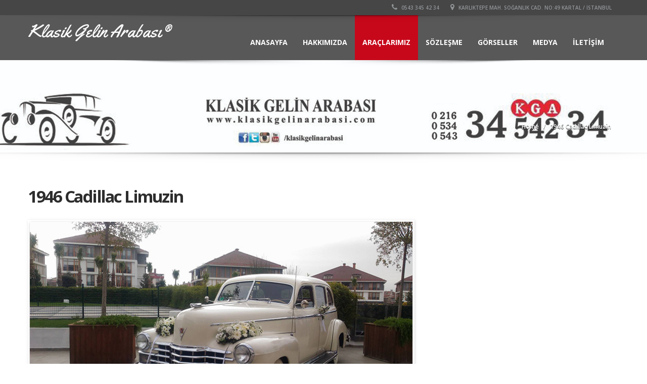

--- FILE ---
content_type: text/html; charset=UTF-8
request_url: http://www.klasikgelinarabasi.com/Listeler/1947-cadillac-limuzin/
body_size: 14262
content:
<!doctype html>
<html lang="tr-TR" xmlns:fb="https://www.facebook.com/2008/fbml" xmlns:addthis="https://www.addthis.com/help/api-spec"  class="no-js"><head>
		<meta charset="UTF-8">
		<title>1946 Cadillac Limuzin  |  Klasik Gelin Arabası</title>
		
                <link href="http://www.klasikgelinarabasi.com/wp-content/uploads/2016/09/Başlıksız-1.png" rel="shortcut icon">
		        
    	<meta http-equiv="X-UA-Compatible" content="IE=edge" />
		<meta name="viewport" content="width=device-width, initial-scale=1.0">
						<meta name="description" content="Klasik gelin arabası,gelin arabası,klimalı araçlar,profesyonel kadro ve hizmet&#8230;">
			
        <meta property="og:image" content="http://www.klasikgelinarabasi.com/wp-content/uploads/2018/02/22.jpg" />
		<link rel='dns-prefetch' href='//s7.addthis.com' />
<link rel='dns-prefetch' href='//www.google.com' />
<link rel='dns-prefetch' href='//fonts.googleapis.com' />
<link rel='dns-prefetch' href='//s.w.org' />
<link rel="alternate" type="application/rss+xml" title="Klasik Gelin Arabası &raquo; beslemesi" href="http://www.klasikgelinarabasi.com/feed/" />
<link rel="alternate" type="application/rss+xml" title="Klasik Gelin Arabası &raquo; yorum beslemesi" href="http://www.klasikgelinarabasi.com/comments/feed/" />
<link rel="alternate" type="application/rss+xml" title="Klasik Gelin Arabası &raquo; 1946 Cadillac Limuzin yorum beslemesi" href="http://www.klasikgelinarabasi.com/Listeler/1947-cadillac-limuzin/feed/" />
		<script type="text/javascript">
			window._wpemojiSettings = {"baseUrl":"https:\/\/s.w.org\/images\/core\/emoji\/11\/72x72\/","ext":".png","svgUrl":"https:\/\/s.w.org\/images\/core\/emoji\/11\/svg\/","svgExt":".svg","source":{"concatemoji":"http:\/\/www.klasikgelinarabasi.com\/wp-includes\/js\/wp-emoji-release.min.js"}};
			!function(e,a,t){var n,r,o,i=a.createElement("canvas"),p=i.getContext&&i.getContext("2d");function s(e,t){var a=String.fromCharCode;p.clearRect(0,0,i.width,i.height),p.fillText(a.apply(this,e),0,0);e=i.toDataURL();return p.clearRect(0,0,i.width,i.height),p.fillText(a.apply(this,t),0,0),e===i.toDataURL()}function c(e){var t=a.createElement("script");t.src=e,t.defer=t.type="text/javascript",a.getElementsByTagName("head")[0].appendChild(t)}for(o=Array("flag","emoji"),t.supports={everything:!0,everythingExceptFlag:!0},r=0;r<o.length;r++)t.supports[o[r]]=function(e){if(!p||!p.fillText)return!1;switch(p.textBaseline="top",p.font="600 32px Arial",e){case"flag":return s([55356,56826,55356,56819],[55356,56826,8203,55356,56819])?!1:!s([55356,57332,56128,56423,56128,56418,56128,56421,56128,56430,56128,56423,56128,56447],[55356,57332,8203,56128,56423,8203,56128,56418,8203,56128,56421,8203,56128,56430,8203,56128,56423,8203,56128,56447]);case"emoji":return!s([55358,56760,9792,65039],[55358,56760,8203,9792,65039])}return!1}(o[r]),t.supports.everything=t.supports.everything&&t.supports[o[r]],"flag"!==o[r]&&(t.supports.everythingExceptFlag=t.supports.everythingExceptFlag&&t.supports[o[r]]);t.supports.everythingExceptFlag=t.supports.everythingExceptFlag&&!t.supports.flag,t.DOMReady=!1,t.readyCallback=function(){t.DOMReady=!0},t.supports.everything||(n=function(){t.readyCallback()},a.addEventListener?(a.addEventListener("DOMContentLoaded",n,!1),e.addEventListener("load",n,!1)):(e.attachEvent("onload",n),a.attachEvent("onreadystatechange",function(){"complete"===a.readyState&&t.readyCallback()})),(n=t.source||{}).concatemoji?c(n.concatemoji):n.wpemoji&&n.twemoji&&(c(n.twemoji),c(n.wpemoji)))}(window,document,window._wpemojiSettings);
		</script>
		<style type="text/css">
img.wp-smiley,
img.emoji {
	display: inline !important;
	border: none !important;
	box-shadow: none !important;
	height: 1em !important;
	width: 1em !important;
	margin: 0 .07em !important;
	vertical-align: -0.1em !important;
	background: none !important;
	padding: 0 !important;
}
</style>
<link rel='stylesheet' id='chosen-css'  href='http://www.klasikgelinarabasi.com/wp-content/plugins/automotive/css/chosen.css' type='text/css' media='all' />
<link rel='stylesheet' id='google-web-font-automotive-css'  href='http://fonts.googleapis.com/css?family=Open+Sans%3A300%2C400%2C600%2C800%2C400italic' type='text/css' media='all' />
<link rel='stylesheet' id='font-awesomemin-css'  href='http://www.klasikgelinarabasi.com/wp-content/plugins/automotive/css/font-awesome.min.css' type='text/css' media='all' />
<link rel='stylesheet' id='jquery-css'  href='http://www.klasikgelinarabasi.com/wp-content/plugins/automotive/css/jquery-ui.css' type='text/css' media='all' />
<link rel='stylesheet' id='bootstrapmin-css'  href='http://www.klasikgelinarabasi.com/wp-content/plugins/automotive/css/bootstrap.min.css' type='text/css' media='all' />
<link rel='stylesheet' id='css-animate-css'  href='http://www.klasikgelinarabasi.com/wp-content/plugins/automotive/css/animate.min.css' type='text/css' media='all' />
<link rel='stylesheet' id='flexslider-css'  href='http://www.klasikgelinarabasi.com/wp-content/plugins/js_composer/assets/lib/bower/flexslider/flexslider.min.css' type='text/css' media='all' />
<link rel='stylesheet' id='jqueryselectbox-css'  href='http://www.klasikgelinarabasi.com/wp-content/plugins/automotive/css/jquery.selectbox.css' type='text/css' media='all' />
<link rel='stylesheet' id='print-style-css'  href='http://www.klasikgelinarabasi.com/wp-content/plugins/automotive/css/print.css' type='text/css' media='print' />
<link rel='stylesheet' id='listing_style-css'  href='http://www.klasikgelinarabasi.com/wp-content/plugins/automotive/css/listing_style.css' type='text/css' media='all' />
<link rel='stylesheet' id='listing_mobile-css'  href='http://www.klasikgelinarabasi.com/wp-content/plugins/automotive/css/mobile.css' type='text/css' media='all' />
<link rel='stylesheet' id='jqueryfancybox-css'  href='http://www.klasikgelinarabasi.com/wp-content/plugins/automotive/css/jquery.fancybox.css' type='text/css' media='all' />
<link rel='stylesheet' id='listing_shortcodes-css'  href='http://www.klasikgelinarabasi.com/wp-content/plugins/automotive/css/shortcodes.css' type='text/css' media='all' />
<link rel='stylesheet' id='ts-css'  href='http://www.klasikgelinarabasi.com/wp-content/plugins/automotive/css/ts.css' type='text/css' media='all' />
<link rel='stylesheet' id='contact-form-7-css'  href='http://www.klasikgelinarabasi.com/wp-content/plugins/contact-form-7/includes/css/styles.css' type='text/css' media='all' />
<link rel='stylesheet' id='rs-plugin-settings-css'  href='http://www.klasikgelinarabasi.com/wp-content/plugins/revslider/public/assets/css/settings.css' type='text/css' media='all' />
<style id='rs-plugin-settings-inline-css' type='text/css'>
.tp-caption a{color:#ff7302;text-shadow:none;-webkit-transition:all 0.2s ease-out;-moz-transition:all 0.2s ease-out;-o-transition:all 0.2s ease-out;-ms-transition:all 0.2s ease-out}.tp-caption a:hover{color:#ffa902}.tp-caption a{color:#ff7302;text-shadow:none;-webkit-transition:all 0.2s ease-out;-moz-transition:all 0.2s ease-out;-o-transition:all 0.2s ease-out;-ms-transition:all 0.2s ease-out}.tp-caption a:hover{color:#ffa902}
</style>
<link rel='stylesheet' id='style-css'  href='http://www.klasikgelinarabasi.com/wp-content/themes/automotive/css/style.css' type='text/css' media='all' />
<style id='style-inline-css' type='text/css'>
a,a:hover,a:focus,.firstcharacter,.list-info span.text-red,.car-block-wrap h4 a,.welcome-wrap h4,.small-block:hover h4,.small-block:hover a i,.recent-vehicles .scroller_title,.flip .card .back i.button_icon:hover:before,.about-us h3,.blog-container h3,.blog-post h3,.side-content h3,.services h3,.list_faq ul li.active a,.list_faq ul li a:hover,.right_faq .side-widget h3,.side-content .side-blog strong,.side-content .list ul li span,.main_pricing h3 b,.layout-3 .main_pricing .inside span.amt,.layout-4 .main_pricing .inside span.amt,.layout-3 .main_pricing .inside span.sub1,.layout-4 .main_pricing .inside span.sub1,#features ul li .fa-li,.left_inventory h2,.side-content .list h3,.side-content .financing_calculator h3,.left_inventory h2,.side-content .list h3,.side-content .financing_calculator h3,.featured-service h2,.featured-service h2 strong,.detail-service h2,.detail-service h2 strong,.find_team h2,.find_team h2,.find_team h2,.our_inventory h4,.our_inventory span,.year_wrapper span,.right_site_job .project_details ul li i,.read-more a,.comment-data .comment-author a,.find_map h2,.information_head h3,.address ul li span.compayWeb_color,.porche .car-detail .option-tick-list ul li:before,.detail-service .details h5:before,.services .right-content ul li:before,.alternate-font,.left_inventory h3,.no_footer .logo-footer a span,.page-content h3,.page-content h4,.page-content .small-block:hover h4,.pricing_table .main_pricing .inside span.amt,.pricing_table .main_pricing .inside span.sub1,.wp_page .page-content h2,.detail-service .details h5 i,body ul.shortcode.type-checkboxes li i,.comments h3#comments-number{color:#c7081b}
.pagination>li>a:hover,.pagination>li>span:hover,.pagination>li>a:focus,.pagination>li>span:focus,.progressbar .progress .progress-bar-danger,.bottom-header .navbar-default .navbar-nav>.active>a,.bottom-header .navbar-default .navbar-nav>.active>a:hover,.bottom-header .navbar-default .navbar-nav>.active>a:focus,.bottom-header .navbar-default .navbar-nav> li> a:hover,header .nav .open>a,header .nav .open>a:hover,header .nav .open>a:focus,header .navbar-default .navbar-nav>.open>a,header .navbar-default .navbar-nav>.open>a:hover,header .navbar-default .navbar-nav>.open>a:focus,.dropdown-menu>li>a:hover,.dropdown-menu>li>a:focus,.dropdown-menu>.active>a,.dropdown-menu>.active>a:hover,.dropdown-menu>.active>a:focus,.navbar-default .navbar-nav .open .dropdown-menu>.active>a,.navbar-default .navbar-nav .open .dropdown-menu>.active>a:hover,.car-block:hover .car-block-bottom,.controls .left-arrow:hover,.controls .right-arrow:hover,.back_to_top:hover,.flip .card .back,.description-accordion .panel-title a:after,.layout-3 .pricing-header,.layout-4 .pricing-header,.porche .porche-header,.featured-service .featured:hover,.featured-service .featured .caption,.flexslider2 .flex-direction-nav li a:hover,.default-btn,.default-btn:hover,.default-btn:focus,.form-element input[type=submit],.side-content form input[type=submit],.side-content form input[type=submit]:hover,input[type="reset"],input[type="reset"]:hover,input[type="submit"],input[type="button"],input[type="submit"]:hover,input[type="button"]:hover,.btn-inventory,.btn-inventory:hover,.porche-footer input[type="submit"],.porche-footer input[type="button"],.porche-footer input[type="submit"]:active,.porche-footer input[type="button"]:active,.leave-comments form input[type=submit],.leave-comments form input[type=submit]:active,.choose-list ul li:before,.woocommerce span.onsale,.woocommerce-page span.onsale,.current_page_parent{background:#c7081b;background-color:#c7081b}
#wp-calendar td#today,body ul.shortcode li .red_box,button,.pricing_table .pricing-header,.featured:hover,button:hover,.arrow1 a:hover,.arrow2 a:hover,.arrow3 a:hover{background-color:#c7081b}
.post-entry blockquote{border-left-color:#c7081b}
.angled_badge.theme_color:before{border-left-color:#c7081b;border-right-color:#c7081b}
.listing-slider .angled_badge.theme_color:before{border-color:#c7081b rgba(0,0,0,0)}
body,p,table,ul,li,.theme_font,.textwidget,.recent-vehicles p,.post-entry table,.icon_address p,.list_faq ul li a,.list-info p,.blog-list span,.blog-content strong,.post-entry,.pricing_table .category_pricing ul li,.inventory-heading em,body ul.shortcode.type-checkboxes li,.about-us p,.blog-container p,.blog-post p,.address ul li strong,.address ul li span{font-family:Open Sans;font-size:14px;color:#2D2D2D;line-height:24px;font-weight:400}
.small-block h4,.page-content .small-block h4,.small-block a,page-template-404 .error,.content h2.error,.content h2.error i.exclamation,.blog-list h4,.page-content .blog-list h4,.panel-heading .panel-title>a,.wp_page .page-content h2,.featured-service .featured h5,.detail-service .details h5,.name_post h4,.page-content .name_post h4,.portfolioContainer .box>div>span,.blog-content .page-content ul li,.comments > ul >li,.blog-content .page-content ul li a,.portfolioContainer .mix .box a,.project_wrapper h4.related_project_head,.post-entry span.tags a,.post-entry span.tags,.side-content .list ul li,.wp_page .page-content h2 a,.blog-content .post-entry h5,.blog-content h2,.address ul li i,.address ul li strong,.address ul li span,.icon_address p i,.listing-view ul.ribbon-item li a,.select-wrapper span.sort-by,.inventory-heading h2,.inventory-heading span,.inventory-heading .text-right h2,.woocommerce div.product .product_title,.woocommerce #content div.product .product_title,.woocommerce-page div.product .product_title,.woocommerce-page #content div.product .product_title,.woocommerce ul.products li.product .price,.woocommerce-page ul.products li.product .price,.woocommerce-page div.product p.price,.woocommerce div.product p.price,.woocommerce div.product .product_title,.woocommerce #content div.product .product_title,.woocommerce-page div.product .product_title,.woocommerce-page #content div.product .product_title,.parallax_parent .parallax_scroll h4{color:#2D2D2D}
header .bottom-header .navbar-default .navbar-brand .logo .primary_text,.no_footer .logo-footer a h2,.logo-footer a h2{font-family:Yellowtail;font-size:35px;color:#ffffff;line-height:15px}
header .bottom-header .navbar-default .navbar-brand .logo .secondary_text,.no_footer .logo-footer a span,.logo-footer a span{font-family:Open Sans;font-size:12px;color:#FFF;line-height:20px}
a{color:#c7081b}
a:hover{color:#c7081b}
a:active{color:#c7081b}
footer a{color:#BEBEBE}
footer a:hover{color:#999}
footer a:active{color:#999}
.menu-main-menu-container ul li{font-size:14px;font-weight:700}
.navbar .navbar-nav li .dropdown-menu>li>a,.menu-main-menu-container ul li,.dropdown .dropdown-menu li.dropdown .dropdown-menu>li>a{font-family:Open Sans}
h1{font-family:Open Sans;font-size:25px;color:#c7081b;line-height:35px;font-weight:800}
h2{font-family:Open Sans;font-size:32px;color:#2D2D2D;line-height:32px;font-weight:600}
h3{font-family:Open Sans;font-size:22px;color:#C7081B;line-height:22px;font-weight:800}
h4{font-family:Open Sans;font-size:24px;color:#C7081B;line-height:26px;font-weight:400}
h5,.detail-service .details h5{font-family:Open Sans;font-size:20px;color:#2D2D2D;line-height:22px;font-weight:400}
h6{font-family:Open Sans;font-size:16px;color:#2D2D2D;line-height:17px;font-weight:400}
@media only screen and (max-width:768px){.home .header_rev_slider_container{margin-top:98px !important}}
header,.dropdown .dropdown-menu li.dropdown .dropdown-menu,header .navbar-nav.pull-right>li>.dropdown-menu,header .navbar-nav>li>.dropdown-menu{background-color:#000000}
.toolbar ul li a,.toolbar .search_box,header .toolbar button,.toolbar ul li i{color:#929596}
.left-none li:hover a,.right-none li:hover a,.left-none li:hover input,.left-none li:hover i.fa,.right-none li:hover i.fa{color:#FFF}
.toolbar{background-color:#000000}
.bottom-header .navbar-default .navbar-nav>.active>a,header .bottom-header .navbar-default .navbar-nav>li>a,.navbar .navbar-nav li .dropdown-menu>li>a,.dropdown .dropdown-menu li.dropdown .dropdown-menu>li>a,body .navbar-default .navbar-nav .open .dropdown-menu>li>a{color:#FFFFFF}
header .bottom-header .navbar-default .navbar-nav>.active>a,.dropdown-menu>.active>a{background:#c7081b;background-color:#c7081b}
.bottom-header .navbar-default .navbar-nav> li> a:hover,.bottom-header .navbar-default .navbar-nav>.active>a:hover,.dropdown-menu>li>a:hover,.dropdown-menu>li.active>a:hover{background:#c7081b;background-color:#c7081b}
#secondary-banner{background-color:#000000}
#secondary-banner,#secondary-banner h1,#secondary-banner h4{color:#FFFFFF}
.breadcrumb li,.breadcrumb li a,.breadcrumb>li+li:before{color:#FFFFFF}
section.content,.car-block-wrap,.welcome-wrap{background-color:#FFFFFF}
body input,body select,body textarea,body input[type=text],body textarea[name=message],body input[type=email],input.form-control,input[type=search],.side-content .financing_calculator table tr td input.number{background-color:#FFFFFF}
body input,body select,body textarea,input.form-control,select.form-control,textarea.form-control,input[type=search],.side-content .financing_calculator table tr td input.number{color:#2D2D2D}
.sbHolder,.sbOptions,.sbOptions li:hover{background-color:#F7F7F7}
.sbHolder,.sbOptions,a.sbSelector:link,a.sbSelector:visited,a.sbSelector:hover,.sbOptions a:link,.sbOptions a:visited{color:#333}
footer{background-color:#3D3D3D}
footer,footer p,footer .textwidget,footer p,footer li,footer table{color:#FFFFFF}
.copyright-wrap{background-color:#2F2F2F}
.copyright-wrap,.copyright-wrap p{color:#FFFFFF}
</style>
<link rel='stylesheet' id='mobile-css'  href='http://www.klasikgelinarabasi.com/wp-content/themes/automotive/css/mobile.css' type='text/css' media='all' />
<link rel='stylesheet' id='settings-css'  href='http://www.klasikgelinarabasi.com/wp-content/themes/automotive/css/settings.css' type='text/css' media='all' />
<link rel='stylesheet' id='wp-css'  href='http://www.klasikgelinarabasi.com/wp-content/themes/automotive/css/wp.css' type='text/css' media='all' />
<link rel='stylesheet' id='social-likes-css'  href='http://www.klasikgelinarabasi.com/wp-content/plugins/automotive/css/social-likes.css' type='text/css' media='all' />
<link rel='stylesheet' id='addthis_all_pages-css'  href='http://www.klasikgelinarabasi.com/wp-content/plugins/addthis-follow/frontend/build/addthis_wordpress_public.min.css' type='text/css' media='all' />
<link rel='stylesheet' id='redux-google-fonts-automotive_wp-css'  href='http://fonts.googleapis.com/css?family=Open+Sans%3A300%2C400%2C600%2C700%2C800%2C300italic%2C400italic%2C600italic%2C700italic%2C800italic%7CYellowtail%3A400&#038;subset=latin' type='text/css' media='all' />
<script type='text/javascript' src='http://www.klasikgelinarabasi.com/wp-includes/js/jquery/jquery.js'></script>
<script type='text/javascript' src='http://www.klasikgelinarabasi.com/wp-includes/js/jquery/jquery-migrate.min.js'></script>
<script type='text/javascript' src='http://www.klasikgelinarabasi.com/wp-content/plugins/automotive/js/jquery-ui-1.10.3.custom.min.js'></script>
<script type='text/javascript' src='http://www.klasikgelinarabasi.com/wp-content/plugins/revslider/public/assets/js/jquery.themepunch.tools.min.js'></script>
<script type='text/javascript' src='http://www.klasikgelinarabasi.com/wp-content/plugins/revslider/public/assets/js/jquery.themepunch.revolution.min.js'></script>
<link rel='https://api.w.org/' href='http://www.klasikgelinarabasi.com/wp-json/' />
<link rel="EditURI" type="application/rsd+xml" title="RSD" href="http://www.klasikgelinarabasi.com/xmlrpc.php?rsd" />
<link rel="wlwmanifest" type="application/wlwmanifest+xml" href="http://www.klasikgelinarabasi.com/wp-includes/wlwmanifest.xml" /> 
<link rel='prev' title='1964 İmpala Cabrio' href='http://www.klasikgelinarabasi.com/Listeler/1964-impala/' />
<link rel='next' title='Klasik Karavan' href='http://www.klasikgelinarabasi.com/Listeler/klasik-karavan/' />
<meta name="generator" content="WordPress 4.9.26" />
<link rel="canonical" href="http://www.klasikgelinarabasi.com/Listeler/1947-cadillac-limuzin/" />
<link rel='shortlink' href='http://www.klasikgelinarabasi.com/?p=1806' />
<link rel="alternate" type="application/json+oembed" href="http://www.klasikgelinarabasi.com/wp-json/oembed/1.0/embed?url=http%3A%2F%2Fwww.klasikgelinarabasi.com%2FListeler%2F1947-cadillac-limuzin%2F" />
<link rel="alternate" type="text/xml+oembed" href="http://www.klasikgelinarabasi.com/wp-json/oembed/1.0/embed?url=http%3A%2F%2Fwww.klasikgelinarabasi.com%2FListeler%2F1947-cadillac-limuzin%2F&#038;format=xml" />
<meta name="generator" content="Powered by Visual Composer - drag and drop page builder for WordPress."/>
<!--[if lte IE 9]><link rel="stylesheet" type="text/css" href="http://www.klasikgelinarabasi.com/wp-content/plugins/js_composer/assets/css/vc_lte_ie9.min.css" media="screen"><![endif]--><!--[if IE  8]><link rel="stylesheet" type="text/css" href="http://www.klasikgelinarabasi.com/wp-content/plugins/js_composer/assets/css/vc-ie8.min.css" media="screen"><![endif]--><meta name="generator" content="Powered by Slider Revolution 5.2.5.1 - responsive, Mobile-Friendly Slider Plugin for WordPress with comfortable drag and drop interface." />
<link rel="icon" href="http://www.klasikgelinarabasi.com/wp-content/uploads/2016/09/cropped-14370426_1197301043669846_853037575044267284_n-32x32.jpg" sizes="32x32" />
<link rel="icon" href="http://www.klasikgelinarabasi.com/wp-content/uploads/2016/09/cropped-14370426_1197301043669846_853037575044267284_n-192x192.jpg" sizes="192x192" />
<link rel="apple-touch-icon-precomposed" href="http://www.klasikgelinarabasi.com/wp-content/uploads/2016/09/cropped-14370426_1197301043669846_853037575044267284_n-180x180.jpg" />
<meta name="msapplication-TileImage" content="http://www.klasikgelinarabasi.com/wp-content/uploads/2016/09/cropped-14370426_1197301043669846_853037575044267284_n-270x270.jpg" />
<style type="text/css" title="dynamic-css" class="options-output">header, .dropdown .dropdown-menu li.dropdown .dropdown-menu, header .navbar-nav.pull-right>li>.dropdown-menu, header .navbar-nav>li>.dropdown-menu{background-color: rgba(0,0,0,0.65);} .toolbar ul li a, .toolbar .search_box, header .toolbar button, .toolbar ul li i{color: #929596;} .left-none li:hover a, .right-none li:hover a, .left-none li:hover input, .left-none li:hover i.fa, .right-none li:hover i.fa{color: #FFF;} .toolbar{background-color: rgba(0,0,0,0.2);} .bottom-header .navbar-default .navbar-nav>.active>a, header .bottom-header .navbar-default .navbar-nav>li>a, .navbar .navbar-nav li .dropdown-menu>li>a, .dropdown .dropdown-menu li.dropdown .dropdown-menu>li>a, body .navbar-default .navbar-nav .open .dropdown-menu>li>a{color: #FFFFFF;} header .bottom-header .navbar-default .navbar-nav>.active>a, .dropdown-menu>.active>a{background,background-color: #c7081b;} .bottom-header .navbar-default .navbar-nav> li> a:hover, .bottom-header .navbar-default .navbar-nav>.active>a:hover, .dropdown-menu>li>a:hover, .dropdown-menu>li.active>a:hover{background,background-color: #c7081b;} #secondary-banner{background-color: #000000;} #secondary-banner, #secondary-banner h1, #secondary-banner h4{color: #FFFFFF;} .breadcrumb li, .breadcrumb li a, .breadcrumb>li+li:before{color: #FFFFFF;} section.content, .car-block-wrap, .welcome-wrap{background-color: #FFFFFF;} body input, body select, body textarea, body input[type=text], body textarea[name=message], body input[type=email], input.form-control, input[type=search], .side-content .financing_calculator table tr td input.number{background-color: #FFFFFF;} body input, body select, body textarea, input.form-control, select.form-control, textarea.form-control, input[type=search], .side-content .financing_calculator table tr td input.number{color: #2D2D2D;} .sbHolder, .sbOptions, .sbOptions li:hover{background-color: #F7F7F7;} .sbHolder, .sbOptions, a.sbSelector:link, a.sbSelector:visited, a.sbSelector:hover, .sbOptions a:link, .sbOptions a:visited{color: #333;} footer{background-color: #3D3D3D;} footer, footer p, footer .textwidget, footer p, footer li, footer table{color: #FFFFFF;} .copyright-wrap{background-color: #2F2F2F;} .copyright-wrap, .copyright-wrap p{color: #FFFFFF;} </style><noscript><style type="text/css"> .wpb_animate_when_almost_visible { opacity: 1; }</style></noscript>        
<script>
  (function(i,s,o,g,r,a,m){i['GoogleAnalyticsObject']=r;i[r]=i[r]||function(){
  (i[r].q=i[r].q||[]).push(arguments)},i[r].l=1*new Date();a=s.createElement(o),
  m=s.getElementsByTagName(o)[0];a.async=1;a.src=g;m.parentNode.insertBefore(a,m)
  })(window,document,'script','https://www.google-analytics.com/analytics.js','ga');

  ga('create', 'UA-84877985-1', 'auto');
  ga('send', 'pageview');

</script>

	</head>
	<title>Klasik Gelin Arabası</title>
<meta name="description" content="klasik gelin arabası,düğün arabası,şöförlü araç kiralama,organizasyon,dizi film klip çekimi,profesyonel hizmet,antika arabalar,klasik arabalar"/>
<meta name="keywords" content="klasik gelin arabası,istanbul gelin arabası,klasik araç kiralama,gelin arabası kiralama,antika araç kiralama,şöförlü araç kiralama,şöförlü klasik araç,düğün arabası,wedding car,bridal car,düğün,davet,organizasyon,limuzin,düğün mekanları,düğün araçları"/>
<meta name="author" content="bb"/>



	<body class="listings-template-default single single-listings postid-1806 chrome wpb-js-composer js-comp-ver-4.12 vc_responsive">
		
		<!--Header Start-->
        <header  data-spy="affix" data-offset-top="1" class="clearfix affix-top">
                        <section class="toolbar">
                <div class="container">
                    <div class="row">
                        <div class="col-lg-6 left_bar">
                            <ul class="left-none">
                                
                                
                                
                                                            </ul>
                        </div>
                        <div class="col-lg-6 "> 
                            <ul class="right-none pull-right company_info">
                                                                <li><a href="tel:0543 345 42 34"><i class="fa fa-phone"></i> 0543 345 42 34</a></li>
                                
                                                                <li class="address"><a href="http://www.klasikgelinarabasi.com/iletisim/"><i class="fa fa-map-marker"></i> Karlıktepe Mah. Soğanlık cad. no:49 kartal / İSTANBUL</a></li>
                                                            </ul>
                        </div>
                    </div>
                </div>
                
                                    <div class="toolbar_shadow"></div>
                            </section>
                        
                        <div class="bottom-header" >
                <div class="container">
                    <nav class="navbar navbar-default" role="navigation">
                        <div class="container-fluid"> 
                            <!-- Brand and toggle get grouped for better mobile display -->
                            <div class="navbar-header">
                                <button type="button" class="navbar-toggle" data-toggle="collapse" data-target="#bs-example-navbar-collapse-1"> <span class="sr-only">Toggle navigation</span> <span class="icon-bar"></span> <span class="icon-bar"></span> <span class="icon-bar"></span> </button>
                                <a class="navbar-brand" href="http://www.klasikgelinarabasi.com">                                	<span class="logo">
                                		                                		    <span class="primary_text">Klasik Gelin Arabası®</span>
                                		    <span class="secondary_text"></span>
                                		                                	</span>
                                </a>                            </div>
                            
                            <!-- Collect the nav links, forms, and other content for toggling -->
                            <div class="collapse navbar-collapse" id="bs-example-navbar-collapse-1">       
								<div class="menu-main-menu-container"><ul id="menu-main-menu" class="nav navbar-nav pull-right fullsize_menu"><li id="menu-item-1049" class="menu-item menu-item-type-post_type menu-item-object-page menu-item-home menu-item-1049"><a href="http://www.klasikgelinarabasi.com/">ANASAYFA</a></li>
<li id="menu-item-1050" class="menu-item menu-item-type-post_type menu-item-object-page menu-item-1050"><a href="http://www.klasikgelinarabasi.com/hakkinda/">HAKKIMIZDA</a></li>
<li id="menu-item-1274" class="menu-item menu-item-type-post_type menu-item-object-page current-menu-ancestor current-menu-parent current_page_parent current_page_ancestor menu-item-has-children menu-item-1274 active dropdown active"><a aria-haspopup="true" href="http://www.klasikgelinarabasi.com/araclarimiz/">ARAÇLARIMIZ <b class="caret"></b></a>
<ul role="menu" class=" dropdown-menu">
	<li id="menu-item-1275" class="menu-item menu-item-type-post_type menu-item-object-listings menu-item-1275"><a href="http://www.klasikgelinarabasi.com/Listeler/1929-chevrolet-long/">1929 Chevrolet Long</a></li>
	<li id="menu-item-1276" class="menu-item menu-item-type-post_type menu-item-object-listings menu-item-1276"><a href="http://www.klasikgelinarabasi.com/Listeler/1937-cadillac-limuzin/">1937 Cadillac Limuzin</a></li>
	<li id="menu-item-1817" class="menu-item menu-item-type-post_type menu-item-object-listings current-menu-item menu-item-1817 active"><a href="http://www.klasikgelinarabasi.com/Listeler/1947-cadillac-limuzin/">1946 Cadillac Limuzin</a></li>
	<li id="menu-item-1278" class="menu-item menu-item-type-post_type menu-item-object-listings menu-item-1278"><a href="http://www.klasikgelinarabasi.com/Listeler/1948-desoto-limuzin/">1948 Desoto Limuzin</a></li>
	<li id="menu-item-1283" class="menu-item menu-item-type-post_type menu-item-object-listings menu-item-1283"><a href="http://www.klasikgelinarabasi.com/Listeler/1964-impala/">1964 İmpala Cabrio</a></li>
</ul>
</li>
<li id="menu-item-1057" class="menu-item menu-item-type-post_type menu-item-object-page menu-item-1057"><a href="http://www.klasikgelinarabasi.com/sozlesme/">Sözleşme</a></li>
<li id="menu-item-1373" class="menu-item menu-item-type-post_type menu-item-object-page menu-item-has-children menu-item-1373 dropdown"><a aria-haspopup="true" href="http://www.klasikgelinarabasi.com/gorseller/">GÖRSELLER <b class="caret"></b></a>
<ul role="menu" class=" dropdown-menu">
	<li id="menu-item-1377" class="menu-item menu-item-type-post_type menu-item-object-page menu-item-1377"><a href="http://www.klasikgelinarabasi.com/sizden-gelenler/">Sizden Gelenler</a></li>
	<li id="menu-item-1435" class="menu-item menu-item-type-post_type menu-item-object-page menu-item-1435"><a href="http://www.klasikgelinarabasi.com/etkinlikler/">Etkinlikler</a></li>
	<li id="menu-item-1503" class="menu-item menu-item-type-post_type menu-item-object-page menu-item-1503"><a href="http://www.klasikgelinarabasi.com/setlerimiz/">Setlerimiz</a></li>
</ul>
</li>
<li id="menu-item-1460" class="menu-item menu-item-type-post_type menu-item-object-page menu-item-1460"><a href="http://www.klasikgelinarabasi.com/basinda-biz/">MEDYA</a></li>
<li id="menu-item-1060" class="menu-item menu-item-type-post_type menu-item-object-page menu-item-1060"><a href="http://www.klasikgelinarabasi.com/iletisim/">İLETİŞİM</a></li>
</ul></div><div class="menu-main-menu-container"><ul id="menu-main-menu-1" class="nav navbar-nav pull-right mobile_dropdown_menu"><li class="menu-item menu-item-type-post_type menu-item-object-page menu-item-home menu-item-1049"><a title="ANASAYFA" href="http://www.klasikgelinarabasi.com/">ANASAYFA</a></li>
<li class="menu-item menu-item-type-post_type menu-item-object-page menu-item-1050"><a title="HAKKIMIZDA" href="http://www.klasikgelinarabasi.com/hakkinda/">HAKKIMIZDA</a></li>
<li class="menu-item menu-item-type-post_type menu-item-object-page current-menu-ancestor current-menu-parent current_page_parent current_page_ancestor menu-item-has-children menu-item-1274 active dropdown active"><a title="ARAÇLARIMIZ" href="http://www.klasikgelinarabasi.com/araclarimiz/" aria-haspopup="true" data-toggle="dropdown">ARAÇLARIMIZ <b class="caret"></b></a>
<ul role="menu" class=" dropdown-menu">
	<li class="menu-item menu-item-type-post_type menu-item-object-listings menu-item-1275"><a title="1929 Chevrolet Long" href="http://www.klasikgelinarabasi.com/Listeler/1929-chevrolet-long/">1929 Chevrolet Long</a></li>
	<li class="menu-item menu-item-type-post_type menu-item-object-listings menu-item-1276"><a title="1937 Cadillac Limuzin" href="http://www.klasikgelinarabasi.com/Listeler/1937-cadillac-limuzin/">1937 Cadillac Limuzin</a></li>
	<li class="menu-item menu-item-type-post_type menu-item-object-listings current-menu-item menu-item-1817 active"><a title="1946 Cadillac Limuzin" href="http://www.klasikgelinarabasi.com/Listeler/1947-cadillac-limuzin/">1946 Cadillac Limuzin</a></li>
	<li class="menu-item menu-item-type-post_type menu-item-object-listings menu-item-1278"><a title="1948 Desoto Limuzin" href="http://www.klasikgelinarabasi.com/Listeler/1948-desoto-limuzin/">1948 Desoto Limuzin</a></li>
	<li class="menu-item menu-item-type-post_type menu-item-object-listings menu-item-1283"><a title="1964 İmpala Cabrio" href="http://www.klasikgelinarabasi.com/Listeler/1964-impala/">1964 İmpala Cabrio</a></li>
</ul>
</li>
<li class="menu-item menu-item-type-post_type menu-item-object-page menu-item-1057"><a title="Sözleşme" href="http://www.klasikgelinarabasi.com/sozlesme/">Sözleşme</a></li>
<li class="menu-item menu-item-type-post_type menu-item-object-page menu-item-has-children menu-item-1373 dropdown"><a title="GÖRSELLER" href="http://www.klasikgelinarabasi.com/gorseller/" aria-haspopup="true" data-toggle="dropdown">GÖRSELLER <b class="caret"></b></a>
<ul role="menu" class=" dropdown-menu">
	<li class="menu-item menu-item-type-post_type menu-item-object-page menu-item-1377"><a title="Sizden Gelenler" href="http://www.klasikgelinarabasi.com/sizden-gelenler/">Sizden Gelenler</a></li>
	<li class="menu-item menu-item-type-post_type menu-item-object-page menu-item-1435"><a title="Etkinlikler" href="http://www.klasikgelinarabasi.com/etkinlikler/">Etkinlikler</a></li>
	<li class="menu-item menu-item-type-post_type menu-item-object-page menu-item-1503"><a title="Setlerimiz" href="http://www.klasikgelinarabasi.com/setlerimiz/">Setlerimiz</a></li>
</ul>
</li>
<li class="menu-item menu-item-type-post_type menu-item-object-page menu-item-1460"><a title="MEDYA" href="http://www.klasikgelinarabasi.com/basinda-biz/">MEDYA</a></li>
<li class="menu-item menu-item-type-post_type menu-item-object-page menu-item-1060"><a title="İLETİŞİM" href="http://www.klasikgelinarabasi.com/iletisim/">İLETİŞİM</a></li>
</ul></div>                            </div>
                            <!-- /.navbar-collapse --> 
                        </div>
                        <!-- /.container-fluid --> 
                    </nav>
                </div>

                                    <div class="header_shadow"></div>
                            </div>
        </header>
        <!--Header End-->

        <div class="clearfix"></div>
        
        
        <section id="secondary-banner" class="" style='background-image: url(http://www.klasikgelinarabasi.com/wp-content/uploads/2018/02/kg.jpg);'>
            <div class="container">
                <div class="row">
                    <div class="col-lg-7 col-md-7 col-sm-6 col-xs-12">
                    	                        <h1></h1>
                        <h4></h4>
                    </div>
                    <div class="col-lg-5 col-md-5 col-sm-6 col-xs-12">
                        <ul class='breadcrumb'><li><a href="http://www.klasikgelinarabasi.com">Home</a></li> <li class='current_crumb'>1946 Cadillac Limuzin</li></ul>                    </div>
                </div>
            </div>
        </section>
        <!--#secondary-banner ends-->
                    
        <div class="message-shadow"></div>        
        <section class="content">
        	
			<div class="container"><div class="inner-page inventory-listing">
	<div class="inventory-heading margin-bottom-10 clearfix">
		<div class="row">
			<div class="col-lg-9 col-md-9 col-sm-9 col-xs-12 xs-padding-none">
				<h2>1946 Cadillac Limuzin</h2>
							</div>
			<div class="col-lg-3 col-md-3 col-sm-3 text-right xs-padding-none">

				
							</div>
		</div>
	</div>
	<div class="content-nav margin-bottom-30">
		<ul>
			
			
			
			
			
			
			
			
			
			
		</ul>
	</div>
	<div class="row">
		<div class="col-lg-8 col-md-8 col-sm-8 col-xs-12 left-content padding-left-none">
			<!--OPEN OF SLIDER-->
						<div class="listing-slider">
								<section class="slider home-banner">
					<div class="flexslider loading" id="home-slider-canvas">
						<ul class="slides">
							<li data-thumb="http://www.klasikgelinarabasi.com/wp-content/uploads/2018/02/22-167x119.jpg"> <img src="http://www.klasikgelinarabasi.com/wp-content/uploads/2018/02/22.jpg" alt="eklendi" data-full-image="http://www.klasikgelinarabasi.com/wp-content/uploads/2018/02/22.jpg" /> </li>
<li data-thumb="http://www.klasikgelinarabasi.com/wp-content/uploads/2018/02/2-167x119.jpg"> <img src="http://www.klasikgelinarabasi.com/wp-content/uploads/2018/02/2.jpg" alt="yeni" data-full-image="http://www.klasikgelinarabasi.com/wp-content/uploads/2018/02/2.jpg" /> </li>
<li data-thumb="http://www.klasikgelinarabasi.com/wp-content/uploads/2018/02/3-167x119.jpg"> <img src="http://www.klasikgelinarabasi.com/wp-content/uploads/2018/02/3.jpg" alt="yeni" data-full-image="http://www.klasikgelinarabasi.com/wp-content/uploads/2018/02/3.jpg" /> </li>
<li data-thumb="http://www.klasikgelinarabasi.com/wp-content/uploads/2018/02/4-167x119.jpg"> <img src="http://www.klasikgelinarabasi.com/wp-content/uploads/2018/02/4.jpg" alt="cadillac" data-full-image="http://www.klasikgelinarabasi.com/wp-content/uploads/2018/02/4.jpg" /> </li>
<li data-thumb="http://www.klasikgelinarabasi.com/wp-content/uploads/2018/02/5-167x119.jpg"> <img src="http://www.klasikgelinarabasi.com/wp-content/uploads/2018/02/5.jpg" alt="yeni aile" data-full-image="http://www.klasikgelinarabasi.com/wp-content/uploads/2018/02/5.jpg" /> </li>
<li data-thumb="http://www.klasikgelinarabasi.com/wp-content/uploads/2019/07/unnamed-1-167x119.png"> <img src="http://www.klasikgelinarabasi.com/wp-content/uploads/2019/07/unnamed-1-720x456.png" alt="" data-full-image="http://www.klasikgelinarabasi.com/wp-content/uploads/2019/07/unnamed-1.png" /> </li>
						</ul>
					</div>
				</section>
				<section class="home-slider-thumbs">
					<div class="flexslider" id="home-slider-thumbs">
						<ul class="slides">
							<li data-thumb="http://www.klasikgelinarabasi.com/wp-content/uploads/2018/02/22-167x119.jpg"> <a href="#"><img src="http://www.klasikgelinarabasi.com/wp-content/uploads/2018/02/22-167x119.jpg" alt="eklendi" /></a> </li>
<li data-thumb="http://www.klasikgelinarabasi.com/wp-content/uploads/2018/02/2-167x119.jpg"> <a href="#"><img src="http://www.klasikgelinarabasi.com/wp-content/uploads/2018/02/2-167x119.jpg" alt="yeni" /></a> </li>
<li data-thumb="http://www.klasikgelinarabasi.com/wp-content/uploads/2018/02/3-167x119.jpg"> <a href="#"><img src="http://www.klasikgelinarabasi.com/wp-content/uploads/2018/02/3-167x119.jpg" alt="yeni" /></a> </li>
<li data-thumb="http://www.klasikgelinarabasi.com/wp-content/uploads/2018/02/4-167x119.jpg"> <a href="#"><img src="http://www.klasikgelinarabasi.com/wp-content/uploads/2018/02/4-167x119.jpg" alt="cadillac" /></a> </li>
<li data-thumb="http://www.klasikgelinarabasi.com/wp-content/uploads/2018/02/5-167x119.jpg"> <a href="#"><img src="http://www.klasikgelinarabasi.com/wp-content/uploads/2018/02/5-167x119.jpg" alt="yeni aile" /></a> </li>
<li data-thumb="http://www.klasikgelinarabasi.com/wp-content/uploads/2019/07/unnamed-1-167x119.png"> <a href="#"><img src="http://www.klasikgelinarabasi.com/wp-content/uploads/2019/07/unnamed-1-167x119.png" alt="" /></a> </li>
						</ul>
					</div>
				</section>
			</div>
			<!--CLOSE OF SLIDER-->
			<!--Slider End-->
			<div class="clearfix"></div>
			<div class="bs-example bs-example-tabs example-tabs margin-top-50">
				<ul id="myTab" class="nav nav-tabs">
					
					<li class="active"><a href="#vehicle" data-toggle="tab">Araç Genel Bakış</a></li>										<li><a href="#technical" data-toggle="tab">Teknik Özellikler</a></li>														</ul>
				<div id="myTabContent" class="tab-content margin-top-15 margin-bottom-20">
											<div class="tab-pane fade in active" id="vehicle">
							<p><strong>Merhabalar&#8230;</strong></p>
<p>Firmamızın Bünyesinde<strong> 1929</strong> modelden başlayıp <strong>1965</strong> modele kadar değişen <strong>Klasik Limuzin</strong> (içi geniş) ,<strong>Klimalı</strong> ve <strong>Cabrio</strong> araçlarımız mevcuttur.</p>
<p>Öncelikle Araçlarımız <strong>Şöförlü</strong> Olarak Kiraya verilmektedir. Kiralanan aracın 100 km yakıtı Tarafımızdan Karşılanıp <strong>6</strong> saatlik kiralama süresi için İstanbul içi olmak kaydıyla <strong>Şöför ve yakıt dahil </strong>fiyatı <strong>30.000 TL</strong>&#8216;dir.</p>
<p>Dilerseniz Anlaşmalı Çiçekçimizde program gününde ve canlı çiçekler ile <strong>3.000 TL</strong>  karşılığında <strong>istediğiniz renk ve çiçekler</strong> ile süsleme yapılmaktadır.</p>
<p>Araçlarımızı dilediğiniz an <strong>Otoparkımızda görerek veya görseller üzerinden</strong> beğenerek seçebilirsiniz. <strong>%40 Kapora</strong> ödemenize istinaden seçeceğiniz araç rezerve edilerek <strong>Sözleşmeniz Kesilir</strong>. Kalan ödemeyi program günü size eşlik eden personelimize teslim edebilirsiniz.</p>
<p>Anlaşılması durumunda aracınız<strong> istediğiniz saat ve lokasyonda süslenmiş bir şekilde ve Takım</strong> <strong>elbiseli şöför ekibimiz ile hazır bulunur</strong>. istediğiniz program çerçevesinde, etkinliğiniz tamamlanır.</p>
<p><strong>Saat ve Km Tarifesi  1.köprüden Başlayıp 1.köprüde sonlandırılır.</strong></p>
<p>Şehir dışı ve farklı programlar için lütfen iletişime geçiniz.</p>
<p><strong>KLASİK GELİN ARABASI</strong> ailesi olarak <strong>MUTLULUKLAR DİLERİZ.</strong></p>
<!-- AddThis Advanced Settings above via filter on the_content --><!-- AddThis Advanced Settings below via filter on the_content --><!-- AddThis Advanced Settings generic via filter on the_content -->						</div>
					
					
											<div class="tab-pane fade" id="technical">
							<p>Bu Eşsiz Klasik aracımız,limuzin klasmanı özelliğine sahip olmakla beraber, içi özel kadife döşemeli, klimalı, geniş ferah ve konforlu bir araçtır.</p>
						</div>
					
					
									</div>
			</div>

					</div>
		<div class="col-lg-4 col-md-4 col-sm-4 right-content padding-right-none">
			<div class="side-content margin-bottom-50">
				<div class="car-info margin-bottom-50">
					<div class="table-responsive">
						<table class="table">
							<tbody>
														</tbody>
						</table>
					</div>
				</div>

				
				
				
				
				<div class="clearfix"></div>
							</div>

			<div class="clearfix"></div>
		</div>
		<div class="clearfix"></div>

					<div class="listing_bottom_message margin-top-30">
				<p>&nbsp;</p>
<p>&nbsp;</p>
			</div>
		
		
	    <div class="recent-vehicles-wrap">
			<div class="row">
	            <div class="col-lg-2 col-md-2 col-sm-4 col-xs-12 recent-vehicles padding-left-none xs-padding-bottom-20">
	    			<div class="scroller_title margin-top-none">Klasik Araçlarımız</div>
	                <p>Çeşitli etkinliklerde, film çekimleri, düğün, nişan, sünnet vb. diğer organizasyonlarda kullanabileceğiniz başlıca araçlarımız.</p>

	                <div class="arrow3 clearfix" id="slideControls3"><span class="prev-btn"></span><span class="next-btn"></span></div>
	    		</div>
	   			<div class="col-md-10 col-sm-8 padding-right-none sm-padding-left-none xs-padding-left-none">
	   									<div class="carasouel-slider3" >
						<div class="slide"><a href="http://www.klasikgelinarabasi.com/Listeler/klasik-karavan/"><div class="car-block"><div class="img-flex"><span class="align-center"><i class="fa fa-3x fa-plus-square-o"></i></span> <img src="http://www.klasikgelinarabasi.com/wp-content/uploads/2018/02/13-167x119.jpg" alt="" class="img-responsive no_border"> </div><div class="car-block-bottom"><div class='scroller_text'><strong>Klasik Karavan</strong></div><div class='scroller_text'></div></div></div></a></div><div class="slide"><a href="http://www.klasikgelinarabasi.com/Listeler/1947-cadillac-limuzin/"><div class="car-block"><div class="img-flex"><span class="align-center"><i class="fa fa-3x fa-plus-square-o"></i></span> <img src="http://www.klasikgelinarabasi.com/wp-content/uploads/2018/02/22-167x119.jpg" alt="" class="img-responsive no_border"> </div><div class="car-block-bottom"><div class='scroller_text'><strong>1946 Cadillac Limuzin</strong></div><div class='scroller_text'></div></div></div></a></div><div class="slide"><a href="http://www.klasikgelinarabasi.com/Listeler/1964-impala/"><div class="car-block"><div class="img-flex"><span class="align-center"><i class="fa fa-3x fa-plus-square-o"></i></span> <img src="http://www.klasikgelinarabasi.com/wp-content/uploads/2016/09/5566_517640521635905_382050521_n-167x119.jpg" alt="" class="img-responsive no_border"> </div><div class="car-block-bottom"><div class='scroller_text'><strong>1964 İmpala Cabrio</strong></div><div class='scroller_text'></div></div></div></a></div><div class="slide"><a href="http://www.klasikgelinarabasi.com/Listeler/1948-desoto-limuzin/"><div class="car-block"><div class="img-flex"><span class="align-center"><i class="fa fa-3x fa-plus-square-o"></i></span> <img src="http://www.klasikgelinarabasi.com/wp-content/uploads/2016/09/2-167x119.jpg" alt="" class="img-responsive no_border"> </div><div class="car-block-bottom"><div class='scroller_text'><strong>1948 Desoto Limuzin</strong></div><div class='scroller_text'></div></div></div></a></div><div class="slide"><a href="http://www.klasikgelinarabasi.com/Listeler/1937-cadillac-limuzin/"><div class="car-block"><div class="img-flex"><span class="align-center"><i class="fa fa-3x fa-plus-square-o"></i></span> <img src="http://www.klasikgelinarabasi.com/wp-content/uploads/2016/09/1937-cadillac-167x119.jpg" alt="" class="img-responsive no_border"> </div><div class="car-block-bottom"><div class='scroller_text'><strong>1937 Cadillac Limuzin</strong></div><div class='scroller_text'></div></div></div></a></div><div class="slide"><a href="http://www.klasikgelinarabasi.com/Listeler/1929-chevrolet-long/"><div class="car-block"><div class="img-flex"><span class="align-center"><i class="fa fa-3x fa-plus-square-o"></i></span> <img src="http://www.klasikgelinarabasi.com/wp-content/uploads/2016/09/P_20150614_100031-1-167x119.jpg" alt="" class="img-responsive no_border"> </div><div class="car-block-bottom"><div class='scroller_text'><strong>1929 Chevrolet Long</strong></div><div class='scroller_text'></div></div></div></a></div>	                </div>
	    		</div>

	            <div class="clear"></div>
			</div>
	    </div>
		</div>

	</div>

                </div>
			</section>
                        <div class="clearfix"></div>

            <div class="modal fade" id="login_modal" data-backdrop="static" data-keyboard="true" tabindex="-1">
                <div class="vertical-alignment-helper">
                    <div class="modal-dialog vertical-align-center">
                        <div class="modal-content">
                            <div class="modal-body">
	                            <form method="POST" id="automotive_login_form">
	                                <button type="button" class="close" data-dismiss="modal"><span aria-hidden="true">&times;</span><span class="sr-only">Close</span></button>

	                                <h4>Login to access different features</h4>

	                                <input type="text" placeholder="Username" class="username_input margin-right-10 margin-vertical-10">
	                                <input type="password" placeholder="Password" class="password_input margin-right-10 margin-vertical-10"> <i class="fa fa-refresh fa-spin login_loading"></i>

	                                <div class="clearfix"></div>

	                                <input type="checkbox" name="remember_me" value="yes" id="remember_me"> <label for="remember_me" class="margin-bottom-10">Remember Me</label><br>

	                                <input type="submit" class="ajax_login md-button" data-nonce="f8bca391a8" value="Login">
								</form>
                            </div>
                        </div><!-- /.modal-content -->
                    </div><!-- /.modal-dialog -->
                </div>
            </div><!-- /.modal -->
            
			<!--Footer Start-->
                        
            <div class="clearfix"></div>
            <section class="copyright-wrap footer_area">
                <div class="container">
                    <div class="row">
                        
                        <div class="col-lg-4 col-md-4 col-sm-4 col-xs-12">
                                                                                                                                            <div class="logo-footer"><a href="http://www.klasikgelinarabasi.com">
                                            <h2>Klasik Gelin Arabası®</h2>
                                            <span></span></a>
                                        </div>
                                                                                                    
                                                            <p><p>Copyright © Tüm Hakları Saklıdır</p>
</p>
                                                    </div>
                        <div class="col-lg-8 col-md-8 col-sm-8 col-xs-12">
                                                            <ul class="social clearfix">
                                    <li><a class="instagram" href="https://www.instagram.com/klasikgelinarabasi/" target="_blank"></a></li><li><a class="facebook" href="https://www.facebook.com/klasikgelinarabasi?fref=ts" target="_blank"></a></li><li><a class="twitter" href="https://twitter.com/gelinarabasi" target="_blank"></a></li><li><a class="youtube" href="https://www.youtube.com/channel/UC9FlNCsSyK5rOZX17DawJaw" target="_blank"></a></li><li><a class="google" href="https://plus.google.com/118024461964231496038" target="_blank"></a></li>                                </ul>
                                                    
                                                            <div class="col-lg-12"><ul id="menu-main-menu-2" class="f-nav"><li class="menu-item menu-item-type-post_type menu-item-object-page menu-item-home menu-item-1049"><a href="http://www.klasikgelinarabasi.com/">ANASAYFA</a></li>
<li class="menu-item menu-item-type-post_type menu-item-object-page menu-item-1050"><a href="http://www.klasikgelinarabasi.com/hakkinda/">HAKKIMIZDA</a></li>
<li class="menu-item menu-item-type-post_type menu-item-object-page current-menu-ancestor current-menu-parent current_page_parent current_page_ancestor menu-item-has-children menu-item-1274 active"><a href="http://www.klasikgelinarabasi.com/araclarimiz/">ARAÇLARIMIZ</a>
<ul class="sub-menu">
	<li class="menu-item menu-item-type-post_type menu-item-object-listings menu-item-1275"><a href="http://www.klasikgelinarabasi.com/Listeler/1929-chevrolet-long/">1929 Chevrolet Long</a></li>
	<li class="menu-item menu-item-type-post_type menu-item-object-listings menu-item-1276"><a href="http://www.klasikgelinarabasi.com/Listeler/1937-cadillac-limuzin/">1937 Cadillac Limuzin</a></li>
	<li class="menu-item menu-item-type-post_type menu-item-object-listings current-menu-item menu-item-1817"><a href="http://www.klasikgelinarabasi.com/Listeler/1947-cadillac-limuzin/">1946 Cadillac Limuzin</a></li>
	<li class="menu-item menu-item-type-post_type menu-item-object-listings menu-item-1278"><a href="http://www.klasikgelinarabasi.com/Listeler/1948-desoto-limuzin/">1948 Desoto Limuzin</a></li>
	<li class="menu-item menu-item-type-post_type menu-item-object-listings menu-item-1283"><a href="http://www.klasikgelinarabasi.com/Listeler/1964-impala/">1964 İmpala Cabrio</a></li>
</ul>
</li>
<li class="menu-item menu-item-type-post_type menu-item-object-page menu-item-1057"><a href="http://www.klasikgelinarabasi.com/sozlesme/">Sözleşme</a></li>
<li class="menu-item menu-item-type-post_type menu-item-object-page menu-item-has-children menu-item-1373"><a href="http://www.klasikgelinarabasi.com/gorseller/">GÖRSELLER</a>
<ul class="sub-menu">
	<li class="menu-item menu-item-type-post_type menu-item-object-page menu-item-1377"><a href="http://www.klasikgelinarabasi.com/sizden-gelenler/">Sizden Gelenler</a></li>
	<li class="menu-item menu-item-type-post_type menu-item-object-page menu-item-1435"><a href="http://www.klasikgelinarabasi.com/etkinlikler/">Etkinlikler</a></li>
	<li class="menu-item menu-item-type-post_type menu-item-object-page menu-item-1503"><a href="http://www.klasikgelinarabasi.com/setlerimiz/">Setlerimiz</a></li>
</ul>
</li>
<li class="menu-item menu-item-type-post_type menu-item-object-page menu-item-1460"><a href="http://www.klasikgelinarabasi.com/basinda-biz/">MEDYA</a></li>
<li class="menu-item menu-item-type-post_type menu-item-object-page menu-item-1060"><a href="http://www.klasikgelinarabasi.com/iletisim/">İLETİŞİM</a></li>
</ul></div>                                                    </div>
                                            </div>
                </div>
            </section>
            
            <div class="back_to_top">
                <img width="10" height="10" src="http://www.klasikgelinarabasi.com/wp-content/themes/automotive/images/arrow-up.png" alt="Back to top" />
            </div>
			<div id="email_fancybox_form" class="" style="display: none">
			<h3>Email to a Friend</h3>

		<form name="email_friend" method="post" class="ajax_form">
			<table>
				<tr>
					<td><label for="friend_form_name">Name</label>:</td>
					<td><input type="text" name="name" id="friend_form_name"></td>
				</tr>
				<tr>
					<td><label for="friend_form_email">Email</label>:</td>
					<td><input type="text" name="email" id="friend_form_email"></td>
				</tr>
				<tr>
					<td><label for="friend_form_friend_email">Friends Email</label>:</td>
					<td><input type="text" name="friends_email" id="friend_form_friend_email"></td>
				</tr>
				<tr>
					<td colspan="2"><label for="friend_form_message">Message</label>:<br>
						<textarea name="message" class="fancybox_textarea" id="friend_form_message"></textarea></td>
				</tr>
								<tr>
					<td colspan="2"><input type="submit" value="Submit"> <i
							class="fa fa-refresh fa-spin loading_icon_form"></i></td>
				</tr>
			</table>
		</form>
	</div>

<div id="trade_fancybox_form" class="" style="display: none">
			<h3>Trade-In</h3>

		<form name="trade_in" method="post" class="ajax_form">
			<div class="container">
				<div class="row">

					<div class="col-md-6">
						<h4>Contact Information</h4>

						<div class="row">
							<div class="col-md-6">
								First Name<br><input type="text" name="first_name"><br>
								Work Phone<br><input type="text" name="work_phone"><br>
								Email<br><input type="text" name="email">
							</div>

							<div class="col-md-6">
								Last Name<br><input type="text" name="last_name"><br>
								Phone<br><input type="text" name="phone"><br>
								Preferred Contact<br> <span class="styled_input"> <input
										type="radio" name="contact_method" value="email"
										id="email"> <label for="email">Email</label>  <input
										type="radio" name="contact_method" value="phone"
										id="phone"> <label for="phone">Phone</label> </span>
							</div>
						</div>

						<div class="row">
							<div class="col-md-12">
								Comments<br><textarea name="comments"
								                                                    style="width: 89%;"
								                                                    rows="5"></textarea>
							</div>
						</div>
					</div>

					<div class="col-md-6">
						<h4>Options</h4>

						
						<select name="options" multiple style="height: 200px;" data-update="false">
							<option value='Not available'>N/A</option>						</select>
					</div>

				</div>
			</div>

			<div style="clear:both;"></div>

			<div class="container">
				<div class="row">
					<div class="col-md-6">
						<h4>Vehicle Information</h4>

						<div class="">
							<div class="row">

								<div class="col-md-6">
									Year<br><input type="text" name="year"><br>
									Model<br><input type="text" name="model"><br>
									VIN<br><input type="text" name="vin"><br>
									Engine<br><input type="text" name="engine"><br>
									Transmission<br><select name="transmission" class="css-dropdowns"
									                                                      data-update="false">
										<option
											value="Automatic">Automatic</option>
										<option
											value="Manual">Manual</option>
									</select>
								</div>

								<div class="col-md-6">
									Make<br><input type="text" name="make"><br>
									Exterior Colour<br><input type="text" name="exterior_colour"><br>
									Kilometres<br><input type="text" name="kilometres"><br>
									Doors<br><select name="doors" class="css-dropdowns"
									                                               data-update="false">
										<option value="2">2</option>
										<option value="3">3</option>
										<option value="4">4</option>
										<option value="5">5</option>
									</select><br>
									Drivetrain<br><select name="drivetrain" class="css-dropdowns"
									                                                    data-update="false">
										<option value="2WD">2WD</option>
										<option value="4WD">4WD</option>
										<option value="AWD">AWD</option>
									</select>
								</div>

							</div>
						</div>
					</div>

					<div class="col-md-6">
						<h4>Vehicle Rating</h4>

						<div class="">
							<div class="row">

								<div class="col-md-6">
									Body (dents, dings, rust, rot, damage)<br><select
										name="body_rating" class="css-dropdowns" data-update="false">
										<option value="10">10 - best</option>
										<option value="9">9</option>
										<option value="8">8</option>
										<option value="7">7</option>
										<option value="6">6</option>
										<option value="5">5</option>
										<option value="4">4</option>
										<option value="3">3</option>
										<option value="2">2</option>
										<option value="1">1 - worst</option>
									</select><br>
									Engine (running condition, burns oil, knocking)<br><select
										name="engine_rating" class="css-dropdowns" data-update="false">
										<option value="10">10 - best</option>
										<option value="9">9</option>
										<option value="8">8</option>
										<option value="7">7</option>
										<option value="6">6</option>
										<option value="5">5</option>
										<option value="4">4</option>
										<option value="3">3</option>
										<option value="2">2</option>
										<option value="1">1 - worst</option>
									</select><br>
									Glass (chips, scratches, cracks, pitted)<br><select
										name="glass_rating" class="css-dropdowns" data-update="false">
										<option value="10">10 - best</option>
										<option value="9">9</option>
										<option value="8">8</option>
										<option value="7">7</option>
										<option value="6">6</option>
										<option value="5">5</option>
										<option value="4">4</option>
										<option value="3">3</option>
										<option value="2">2</option>
										<option value="1">1 - worst</option>
									</select><br>
									Exhaust (rusted, leaking, noisy)<br><select
										name="exhaust_rating" class="css-dropdowns" data-update="false">
										<option value="10">10 - best</option>
										<option value="9">9</option>
										<option value="8">8</option>
										<option value="7">7</option>
										<option value="6">6</option>
										<option value="5">5</option>
										<option value="4">4</option>
										<option value="3">3</option>
										<option value="2">2</option>
										<option value="1">1 - worst</option>
									</select>
								</div>

								<div class="col-md-6">
									Tires (tread wear, mismatched)<br><select name="tire_rating"
									                                                                        class="css-dropdowns"
									                                                                        data-update="false">
										<option value="10">10 - best</option>
										<option value="9">9</option>
										<option value="8">8</option>
										<option value="7">7</option>
										<option value="6">6</option>
										<option value="5">5</option>
										<option value="4">4</option>
										<option value="3">3</option>
										<option value="2">2</option>
										<option value="1">1 - worst</option>
									</select><br>
									Transmission / Clutch (slipping, hard shift, grinds)<br><select
										name="transmission_rating" class="css-dropdowns" data-update="false">
										<option value="10">10 - best</option>
										<option value="9">9</option>
										<option value="8">8</option>
										<option value="7">7</option>
										<option value="6">6</option>
										<option value="5">5</option>
										<option value="4">4</option>
										<option value="3">3</option>
										<option value="2">2</option>
										<option value="1">1 - worst</option>
									</select><br>
									Interior (rips, tears, burns, faded/worn, stains)<br><select
										name="interior_rating" class="css-dropdowns" data-update="false">
										<option value="10">10 - best</option>
										<option value="9">9</option>
										<option value="8">8</option>
										<option value="7">7</option>
										<option value="6">6</option>
										<option value="5">5</option>
										<option value="4">4</option>
										<option value="3">3</option>
										<option value="2">2</option>
										<option value="1">1 - worst</option>
									</select>
								</div>

							</div>
						</div>
					</div>
				</div>
			</div>

			<div class="container">
				<div class="row">
					<div class="col-md-6">
						<h4>Vehicle History</h4>

						Was it ever a lease or rental return? <br><select
							name="rental_return" class="css-dropdowns" data-update="false">
							<option value="Yes">Yes</option>
							<option value="No">No</option>
						</select><br>

						Is the odometer operational and accurate? <br><select
							name="odometer_accurate" class="css-dropdowns" data-update="false">
							<option value="Yes">Yes</option>
							<option value="No">No</option>
						</select><br>

						Detailed service records available? <br><select
							name="service_records" class="css-dropdowns" data-update="false">
							<option value="Yes">Yes</option>
							<option value="No">No</option>
						</select><br>
					</div>
					<div class="col-md-6">
						<h4>Title History</h4>

						Is there a lienholder? <br><input type="text" name="lienholder"><br>

						Who holds this title? <br><input type="text" name="titleholder">
					</div>
				</div>
			</div>


			<div class="container">
				<div class="row">
					<div class="col-lg-12">
						<h4>Vehicle Assessment</h4>
					</div>
				</div>
				<div class="row">
					<div class="col-md-6">

						Does all equipment and accessories work correctly?<br><textarea
							name="equipment" rows="5" style="width: 89%;"></textarea><br>

						Did you buy the vehicle new?<br><textarea name="vehiclenew"
						                                                                        rows="5"
						                                                                        style="width: 89%;"></textarea><br>

						Has the vehicle ever been in any accidents? Cost of repairs?						<br><textarea name="accidents" rows="5" style="width: 89%;"></textarea>
					</div>

					<div class="col-md-6">
						Is there existing damage on the vehicle? Where?<br><textarea
							name="damage" rows="5" style="width: 89%;"></textarea><br>

						Has the vehicle ever had paint work performed?<br><textarea
							name="paint" rows="5" style="width: 89%;"></textarea><br>

						Is the title designated 'Salvage' or 'Reconstructed'? Any other?						<br><textarea name="salvage" rows="5" style="width: 89%;"></textarea>
					</div>
				</div>
			</div>
			
			<input type="submit" value="Submit"> <i
				class="fa fa-refresh fa-spin loading_icon_form"></i>

		</form>
	</div>

<div id="offer_fancybox_form" class="" style="display: none">
			<h3>Make an Offer</h3>

		<form name="make_offer" method="post" class="ajax_form">
			<table>
				<tr>
					<td>Name:</td>
					<td><input type="text" name="name"></td>
				</tr>
				<tr>
					<td>Preferred Contact:</td>
					<td><span class="styled_input"> <input type="radio" name="contact_method"
					                                       value="email" id="offer_email"><label
								for="offer_email">Email</label>  <input type="radio"
					                                                                                  name="contact_method"
					                                                                                  value="phone"
					                                                                                  id="offer_phone"> <label
								for="offer_phone">Phone</label> </span></td>
				</tr>
				<tr>
					<td>Email:</td>
					<td><input type="text" name="email"></td>
				</tr>
				<tr>
					<td>Phone:</td>
					<td><input type="text" name="phone"></td>
				</tr>
				<tr>
					<td>Offered Price:</td>
					<td><input type="text" name="offered_price"></td>
				</tr>
				<tr>
					<td>Financing Required:</td>
					<td><select name="financing_required" class="css-dropdowns" data-update="false">
							<option value="Yes">Yes</option>
							<option value="No">No</option>
						</select></td>
				</tr>
				<tr>
					<td colspan="2">Other Comments/Conditions:<br>
						<textarea name="other_comments" class="fancybox_textarea"></textarea></td>
				</tr>
								<tr>
					<td colspan="2"><input type="submit" value="Submit"> <i
							class="fa fa-refresh fa-spin loading_icon_form"></i></td>
				</tr>
			</table>
		</form>
	</div>

<div id="schedule_fancybox_form" class="" style="display: none">
			<h3>Schedule Test Drive</h3>

		<form name="schedule" method="post" class="ajax_form">
			<table>
				<tr>
					<td>Name:</td>
					<td><input type="text" name="name"></td>
				</tr>
				<tr>
					<td>Preferred Contact:</td>
					<td><span class="styled_input"> <input type="radio" name="contact_method"
					                                       value="Email"
					                                       id="schedule_email"><label
								for="schedule_email">Email</label>  <input type="radio"
					                                                                                     name="contact_method"
					                                                                                     value="Phone"
					                                                                                     id="schedule_phone"> <label
								for="schedule_phone">Phone</label> </span></td>
				</tr>
				<tr>
					<td>Email:</td>
					<td><input type="text" name="email"></td>
				</tr>
				<tr>
					<td>Phone:</td>
					<td><input type="text" name="phone"></td>
				</tr>
				<tr>
					<td>Best Day:</td>
					<td><input type="text" name="best_day"></td>
				</tr>
				<tr>
					<td>Best Time:</td>
					<td><input type="text" name="best_time"></td>
				</tr>
								<tr>
					<td colspan="2"><input type="submit" value="Submit"> <i
							class="fa fa-refresh fa-spin loading_icon_form"></i></td>
				</tr>
			</table>
		</form>
	</div>

<div id="request_fancybox_form" class="" style="display: none">
			<h3>Request More Info</h3>

		<form name="request_info" method="post" class="ajax_form">
			<table>
				<tr>
					<td>Name:</td>
					<td><input type="text" name="name"></td>
				</tr>
				<tr>
					<td>Preferred Contact:</td>
					<td><span class="styled_input"><input type="radio" name="contact_method"
					                                      value="Email"
					                                      id="request_more_email"><label
								for="request_more_email">Email</label>  <input
								type="radio" name="contact_method" value="Phone"
								id="request_more_phone"> <label
								for="request_more_phone">Phone</label></span></td>
				</tr>
				<tr>
					<td>Email:</td>
					<td><input type="text" name="email"></td>
				</tr>
				<tr>
					<td>Phone:</td>
					<td><input type="text" name="phone"></td>
				</tr>
				<tr>
					<td colspan="2">Questions/Comments:<br>
						<textarea name="comments" class="fancybox_textarea"></textarea></td>
				</tr>
								<tr>
					<td colspan="2"><input type="submit" value="Submit"> <i
							class="fa fa-refresh fa-spin loading_icon_form"></i></td>
				</tr>
			</table>
		</form>
	</div><p style="display:none;">
 rel="follow"></a>
</p><script type='text/javascript' src='http://www.klasikgelinarabasi.com/wp-admin/admin-ajax.php?action=addthis_global_options_settings'></script>
<script type='text/javascript' src='https://s7.addthis.com/js/300/addthis_widget.js?#pubid=ra-5804c3ff54a4e11a'></script>
<script type='text/javascript'>
/* <![CDATA[ */
var listing_ajax = {"ajaxurl":"http:\/\/www.klasikgelinarabasi.com\/wp-admin\/admin-ajax.php","current_url":"http:\/\/www.klasikgelinarabasi.com\/Listeler\/1947-cadillac-limuzin\/","permalink_set":"true","listing_id":"1806","slider_thumb_width":"167","post_id":"1806","recaptcha_public":"","template_url":"http:\/\/www.klasikgelinarabasi.com\/wp-content\/themes\/automotive","singular_vehicles":"Vehicle","plural_vehicles":"Vehicles","compare_vehicles":"Compare","currency_symbol":"$","currency_separator":","};
/* ]]> */
</script>
<script type='text/javascript' src='http://www.klasikgelinarabasi.com/wp-content/plugins/automotive/js/listing.js'></script>
<script type='text/javascript' src='http://www.klasikgelinarabasi.com/wp-content/plugins/automotive/js/chosen.jquery.min.js'></script>
<script type='text/javascript' src='http://www.klasikgelinarabasi.com/wp-content/plugins/automotive/js/jquery.cookie.js'></script>
<script type='text/javascript' src='http://www.klasikgelinarabasi.com/wp-content/plugins/automotive/js/jquery.flexslider-min.js'></script>
<script type='text/javascript' src='http://www.klasikgelinarabasi.com/wp-content/plugins/automotive/js/bootstrap.js'></script>
<script type='text/javascript' src='http://www.klasikgelinarabasi.com/wp-content/plugins/automotive/js/jquery.selectbox-0.2.js'></script>
<script type='text/javascript' src='http://www.klasikgelinarabasi.com/wp-content/plugins/automotive/js/jquery.bxslider.min.js'></script>
<script type='text/javascript' src='http://www.klasikgelinarabasi.com/wp-content/plugins/automotive/js/jquery.inview.min.js'></script>
<script type='text/javascript' src='http://www.klasikgelinarabasi.com/wp-content/plugins/automotive/js/jspdf.min.js'></script>
<script type='text/javascript' src='http://www.klasikgelinarabasi.com/wp-content/plugins/automotive/js/pdf/addhtml.js'></script>
<script type='text/javascript' src='http://www.klasikgelinarabasi.com/wp-content/plugins/automotive/js/pdf/addimage.js'></script>
<script type='text/javascript' src='http://www.klasikgelinarabasi.com/wp-content/plugins/automotive/js/pdf/annotations.js'></script>
<script type='text/javascript' src='http://www.klasikgelinarabasi.com/wp-content/plugins/automotive/js/pdf/autoprint.js'></script>
<script type='text/javascript' src='http://www.klasikgelinarabasi.com/wp-content/plugins/automotive/js/pdf/canvas.js'></script>
<script type='text/javascript' src='http://www.klasikgelinarabasi.com/wp-content/plugins/automotive/js/pdf/cell.js'></script>
<script type='text/javascript' src='http://www.klasikgelinarabasi.com/wp-content/plugins/automotive/js/pdf/context2d.js'></script>
<script type='text/javascript' src='http://www.klasikgelinarabasi.com/wp-content/plugins/automotive/js/pdf/deflate.js'></script>
<script type='text/javascript' src='http://www.klasikgelinarabasi.com/wp-content/plugins/automotive/js/pdf/from_html.js'></script>
<script type='text/javascript' src='http://www.klasikgelinarabasi.com/wp-content/plugins/automotive/js/pdf/javascript.js'></script>
<script type='text/javascript' src='http://www.klasikgelinarabasi.com/wp-content/plugins/automotive/js/pdf/jspdf.plugin.addhtml.js'></script>
<script type='text/javascript' src='http://www.klasikgelinarabasi.com/wp-content/plugins/automotive/js/pdf/jspdf.plugin.addimage.js'></script>
<script type='text/javascript' src='http://www.klasikgelinarabasi.com/wp-content/plugins/automotive/js/pdf/jspdf.plugin.autoprint.js'></script>
<script type='text/javascript' src='http://www.klasikgelinarabasi.com/wp-content/plugins/automotive/js/pdf/jspdf.plugin.cell.js'></script>
<script type='text/javascript' src='http://www.klasikgelinarabasi.com/wp-content/plugins/automotive/js/pdf/jspdf.plugin.from_html.js'></script>
<script type='text/javascript' src='http://www.klasikgelinarabasi.com/wp-content/plugins/automotive/js/pdf/jspdf.plugin.javascript.js'></script>
<script type='text/javascript' src='http://www.klasikgelinarabasi.com/wp-content/plugins/automotive/js/pdf/jspdf.plugin.png_support.js'></script>
<script type='text/javascript' src='http://www.klasikgelinarabasi.com/wp-content/plugins/automotive/js/pdf/jspdf.plugin.sillysvgrenderer.js'></script>
<script type='text/javascript' src='http://www.klasikgelinarabasi.com/wp-content/plugins/automotive/js/pdf/jspdf.plugin.split_text_to_size.js'></script>
<script type='text/javascript' src='http://www.klasikgelinarabasi.com/wp-content/plugins/automotive/js/pdf/jspdf.plugin.standard_fonts_metrics.js'></script>
<script type='text/javascript' src='http://www.klasikgelinarabasi.com/wp-content/plugins/automotive/js/pdf/jspdf.plugin.textright.js'></script>
<script type='text/javascript' src='http://www.klasikgelinarabasi.com/wp-content/plugins/automotive/js/pdf/jspdf.plugin.total_pages.js'></script>
<script type='text/javascript' src='http://www.klasikgelinarabasi.com/wp-content/plugins/automotive/js/pdf/outline.js'></script>
<script type='text/javascript' src='http://www.klasikgelinarabasi.com/wp-content/plugins/automotive/js/pdf/png.js'></script>
<script type='text/javascript' src='http://www.klasikgelinarabasi.com/wp-content/plugins/automotive/js/pdf/png_support.js'></script>
<script type='text/javascript' src='http://www.klasikgelinarabasi.com/wp-content/plugins/automotive/js/pdf/split_text_to_size.js'></script>
<script type='text/javascript' src='http://www.klasikgelinarabasi.com/wp-content/plugins/automotive/js/pdf/standard_fonts_metrics.js'></script>
<script type='text/javascript' src='http://www.klasikgelinarabasi.com/wp-content/plugins/automotive/js/pdf/svg.js'></script>
<script type='text/javascript' src='http://www.klasikgelinarabasi.com/wp-content/plugins/automotive/js/pdf/total_pages.js'></script>
<script type='text/javascript' src='http://www.klasikgelinarabasi.com/wp-content/plugins/automotive/js/pdf/zlib.js'></script>
<script type='text/javascript' src='https://www.google.com/recaptcha/api.js'></script>
<script type='text/javascript' src='http://www.klasikgelinarabasi.com/wp-includes/js/jquery/ui/core.min.js'></script>
<script type='text/javascript' src='http://www.klasikgelinarabasi.com/wp-includes/js/jquery/ui/widget.min.js'></script>
<script type='text/javascript' src='http://www.klasikgelinarabasi.com/wp-includes/js/jquery/ui/mouse.min.js'></script>
<script type='text/javascript' src='http://www.klasikgelinarabasi.com/wp-includes/js/jquery/ui/sortable.min.js'></script>
<script type='text/javascript'>
/* <![CDATA[ */
var wpcf7 = {"apiSettings":{"root":"http:\/\/www.klasikgelinarabasi.com\/wp-json\/contact-form-7\/v1","namespace":"contact-form-7\/v1"},"recaptcha":{"messages":{"empty":"L\u00fctfen robot olmad\u0131\u011f\u0131n\u0131z\u0131 do\u011frulay\u0131n."}}};
/* ]]> */
</script>
<script type='text/javascript' src='http://www.klasikgelinarabasi.com/wp-content/plugins/contact-form-7/includes/js/scripts.js'></script>
<script type='text/javascript' src='http://www.klasikgelinarabasi.com/wp-content/themes/automotive/js/wow.js'></script>
<script type='text/javascript'>
/* <![CDATA[ */
var ajax_variables = {"ajaxurl":"http:\/\/www.klasikgelinarabasi.com\/wp-admin\/admin-ajax.php","template_url":"http:\/\/www.klasikgelinarabasi.com\/wp-content\/themes\/automotive"};
/* ]]> */
</script>
<script type='text/javascript' src='http://www.klasikgelinarabasi.com/wp-content/themes/automotive/js/main.js'></script>
<script type='text/javascript' src='http://www.klasikgelinarabasi.com/wp-content/plugins/automotive/js/jquery.fancybox.js'></script>
<script type='text/javascript' src='http://www.klasikgelinarabasi.com/wp-content/themes/automotive/js/jquery.flexslider.js'></script>
<script type='text/javascript' src='http://www.klasikgelinarabasi.com/wp-content/themes/automotive/js/jquery.mousewheel.js'></script>
<script type='text/javascript' src='http://www.klasikgelinarabasi.com/wp-content/themes/automotive/js/jquery.easing.js'></script>
<script type='text/javascript' src='http://www.klasikgelinarabasi.com/wp-content/themes/automotive/js/social-likes.min.js'></script>
<script type='text/javascript' src='http://www.klasikgelinarabasi.com/wp-content/themes/automotive/js/retina.js'></script>
<script type='text/javascript' src='http://www.klasikgelinarabasi.com/wp-includes/js/comment-reply.min.js'></script>
<script type='text/javascript' src='http://www.klasikgelinarabasi.com/wp-includes/js/wp-embed.min.js'></script>
<script type='text/javascript' src='https://maps.googleapis.com/maps/api/js?key&#038;sensor=false'></script>
			<p class="TK"><a href="http://www.themekiller.me/" title="themekiller" rel="follow"></a></p>
	</body>
</html>

--- FILE ---
content_type: text/css
request_url: http://www.klasikgelinarabasi.com/wp-content/plugins/automotive/css/listing_style.css
body_size: 14976
content:
.angled_badge, .featured.angled_badge {
	color: #FFF;
	position: absolute;
	right: 0;
	top: 0;
	width: 100px;
	height: 100px;
	text-align: center;
}

.featured.angled_badge, .featured.angled_badge:hover {
    padding: 0;
    background-color: transparent;
}

body.logged-in.admin-bar header {
	margin-top: 32px;
}

.angled_badge:before {
	content: '';
	position: absolute;
	top: 0;
	right: 0;
	width: 0;
	height: 0;
	border-style: solid;
	border-width: 0 100px 100px 0;
	border-color: rgba(0, 0, 0, 0) #c7081b rgba(0, 0, 0, 0);
}

body .ajax_form input[type="text"] {
	width: 97%;
}
/*
.angled_badge.red:before    { border-color: rgba(0, 0, 0, 0) #ee1100 rgba(0, 0, 0, 0); }
.angled_badge.orange:before { border-color: rgba(0, 0, 0, 0) #ff4422 rgba(0, 0, 0, 0); }
.angled_badge.yellow:before { border-color: rgba(0, 0, 0, 0) #feae2d rgba(0, 0, 0, 0); }
.angled_badge.green:before  { border-color: rgba(0, 0, 0, 0) #69d025 rgba(0, 0, 0, 0); }
.angled_badge.blue:before   { border-color: rgba(0, 0, 0, 0) #1163BB rgba(0, 0, 0, 0); }
.angled_badge.indigo:before { border-color: rgba(0, 0, 0, 0) #3311bb rgba(0, 0, 0, 0); }
.angled_badge.violet:before { border-color: rgba(0, 0, 0, 0) #442299 rgba(0, 0, 0, 0); }
.angled_badge.black:before  { border-color: rgba(0, 0, 0, 0) #000000 rgba(0, 0, 0, 0); }
*/
.angled_badge span.smaller, .listing-slider .angled_badge span.smaller { font-size: 11px; }

.angled_badge span {
	position: absolute;
	display: block;
	font-size: 14px;
	font-weight: 600;
	width: 100%;
	height: 100%;
	line-height: 110px;
	-webkit-transform: rotate(45deg) translate(0, -25%);
	-moz-transform: rotate(45deg) translate(0, -25%);
	-ms-transform: rotate(45deg) translate(0, -25%);
	-o-transform: rotate(45deg) translate(0, -25%);
	transform: rotate(45deg) translate(0, -25%);
}

.search_inventory_box .loading_results {
	margin-right: 5px;
}

.portfolio_content .video-container iframe {
	height: 400px;
}

.loading_results {
	font-size: 20px;
	margin-top: 4px;
	vertical-align: top;
	margin-left: 7px;

	display: none;
}

.loading_results i {
	
}

.car_listings div.inventory {
	-webkit-transform: translate3d(0,0,0);
}

body .boxed div.inventory.no_price .options-primary {
	margin-bottom: 45px;
}

.loading_icon_form {
	font-size: 22px;
	padding: 5px;
	vertical-align: text-top;
	display: none;
}

.listing-slider .angled_badge {
	left: 0;
	z-index: 99;
	margin: 4px;
}

.listing-slider .angled_badge span {
	font-size: 14px;
	font-weight: 600;
	width: 100%;
	height: 100%;
	line-height: 110px;
	-webkit-transform: rotate(-45deg) translate(0, -25%);
	-moz-transform: rotate(-45deg) translate(0, -25%);
	-ms-transform: rotate(-45deg) translate(0, -25%);
	-o-transform: rotate(-45deg) translate(0, -25%);
	transform: rotate(-45deg) translate(0, -25%);
}

.listing-slider .angled_badge:before { 
	border-width: 100px 100px 0 0;
}

.listing-slider .angled_badge.red:before    { border-color: #ee1100 rgba(0, 0, 0, 0); }
.listing-slider .angled_badge.orange:before { border-color: #ff4422 rgba(0, 0, 0, 0); }
.listing-slider .angled_badge.yellow:before { border-color: #feae2d rgba(0, 0, 0, 0); }
.listing-slider .angled_badge.green:before  { border-color: #69d025 rgba(0, 0, 0, 0); }
.listing-slider .angled_badge.blue:before   { border-color: #1163BB rgba(0, 0, 0, 0); }
.listing-slider .angled_badge.indigo:before { border-color: #3311bb rgba(0, 0, 0, 0); }
.listing-slider .angled_badge.violet:before { border-color: #442299 rgba(0, 0, 0, 0); }
.listing-slider .angled_badge.black:before  { border-color: #000000 rgba(0, 0, 0, 0); }

.g-recaptcha-response { display: none; }

.car_listings .alert {
	float: left;
	width: 100%;
	margin: 0 15px;
}

.page-content .car-block img {
	border: 0;
}

.page-content .detail-service img, .entry-content .detail-service img {
  border: 0;
}

.sbHolder {
	background: #F7F7F7;
	border: 1px solid rgba(0, 0, 0, 0.0980392);
	border-radius: 4px;
}

.sbHolder:focus {
	outline: none;
}

a.sbSelector:link, a.sbSelector:visited, a.sbSelector:hover {
	color: #333;
	font-size: 13px;
	font-family: 'Open Sans', sans-serif;
	line-height: 28px;
}

.hours_table { text-align: center; }
.table.hours_table { width: auto; display: inline-block; vertical-align: top; margin: 0 15px;}
.table.hours_table:first-of-type { margin-left: 0; }
.table.hours_table:last-of-type { margin-left: 0; }

.post-entry table.hours_table a:link {
    color: #666;
    font-weight: bold;
    text-decoration:none;
}

.post-entry table.hours_table a:visited {
    color: #999999;
    font-weight:bold;
    text-decoration:none;
}

.post-entry table.hours_table a:active, .post-entry table.hours_table a:hover {
    color: #bd5a35;
    text-decoration:underline;
}

.post-entry table.hours_table {
    color: #666;
	font-size: 12px;
	text-shadow: none;
	background: rgba(0, 0, 0, 0);
	margin: 0 15px;
	border: 0;
	-moz-border-radius: 3px;
	-webkit-border-radius: 3px;
	border-radius: 3px;
	-moz-box-shadow: none;
	-webkit-box-shadow: none;
	box-shadow: none;
}

#features ul { -webkit-transform: translate3d(0, 0, 0); }

.post-entry table.hours_table th {
    padding:21px 25px 22px 25px;
    border-bottom:0;
    background: transparent;
}

.post-entry table.hours_table th:first-child {
    text-align: left;
    padding-left:0;
}

.post-entry table.hours_table tr:first-child th:first-child {
    -moz-border-radius-topleft:0;
    -webkit-border-top-left-radius:0;
    border-top-left-radius:0;
}

.post-entry table.hours_table tr:first-child th:last-child {
    -moz-border-radius-topright:0;
    -webkit-border-top-right-radius:0;
    border-top-right-radius:0;
}

.post-entry table.hours_table tr {
    text-align: center;
    padding-left:0;
}

.post-entry table.hours_table td:first-child {
    text-align: left;
    padding-left:0;
    border-left: 0;
}

.post-entry table.hours_table td {
    padding:0;
    border-top:0;
    border-bottom:0;
    border-left:0;
    background: transparent;
}

.post-entry table.hours_table tr.even td {
    background: transparent;
}

.post-entry table.hours_table tr:last-child td { border-bottom:0; }

.post-entry table.hours_table tr:last-child td:first-child {
    -moz-border-radius-bottomleft:3px;
    -webkit-border-bottom-left-radius:3px;
    border-bottom-left-radius:3px;
}

.post-entry table.hours_table tr:last-child td:last-child {
    -moz-border-radius-bottomright:3px;
    -webkit-border-bottom-right-radius:3px;
    border-bottom-right-radius:3px;
}

.post-entry table.hours_table tr:hover td {
    background: transparent;
}

.post-entry .financing_calculator table {	
	background: rgba(0, 0, 0, 0);
	text-shadow: none;
	margin: 0;
	border: 0;
	box-shadow: none;
}

.post-entry .financing_calculator table td {
	background: transparent;
}

.post-entry .financing_calculator table tr:hover td {
	background: transparent;
}

.post-entry .calculation table td {
	border: 0;
}

.post-entry .calculation table td strong {
	font-size: 14px;
}

.sbHolder .sbToggle {
	background: url(../images/select-icons.png) 0 1px no-repeat;
	right: 7px;
	top: 12px;
	width: 8px;
	height: 6px;
}

.sbHolder .sbToggle:hover {
	background: url(../images/select-icons.png) 0 1px no-repeat;
}

.sbOptions {
	background: #F7F7F7;
	border: 1px solid rgba(0, 0, 0, 0.0980392) !important;
	border-top: 0 !important;
	margin-top: -1px;
	-webkit-border-radius: 4px;
	-webkit-border-top-left-radius: 0;
	-webkit-border-top-right-radius: 0;
	-moz-border-radius: 4px;
	-moz-border-radius-topleft: 0;
	-moz-border-radius-topright: 0;
	border-radius: 4px;
	border-top-left-radius: 0;
	border-top-right-radius: 0;
}

.price-ascending-dropdown a {
	/*width: 115px;*/
	width: auto;
}

.price-ascending-dropdown ul {
    overflow-x: hidden;
}
.sbOptions a:link, .sbOptions a:visited {
	color: #333;
}

.sbHolder {
	float: left;
	margin-right: 0;
}

.sbHolder, .sbHolder .sbOptions {
	width: 100%;
}

.fancybox-inner .sbHolder {
	width: 80%;
}

.sbSelector {
	line-height: 27px;
}

.sbSelector {
	width: 100%;
}

.sbOptions li {
	width: 100%;
}

.footer-contact {
	position: relative;
	padding-right:10px;
}

.footer-contact .back_icon {
	position: absolute;
	z-index: 2;
	font-size: 185px;
	top: -22px;
	color: #383838;
	right: 15px;
}

.footer-contact ul {
	position: relative;
	z-index: 3;
}

.footer-contact ul li {
	position: relative;
	padding-left: 25px;	
}

.footer-contact ul li i {
	position: absolute;
	left: 0;
	top: 5px;
}

.footer-contact ul li strong {
	width: auto;
	padding-right: 10px;
}

.recaptcha_holder {
	width: 310px;
	height: 90px;
}

.arrow1 a, .arrow2 a, .arrow3 a {
	background-color: #ccc;
	text-align: center;
	line-height: 25px;
	color: #FFF;
	width: 25px;
	height: 25px;
	display: inline-block;
	text-decoration: none;
}

.arrow2 a {
	background: url(../images/arrow.png) no-repeat #ccc;
	text-indent: -9999px
}

.arrow2 a.bx-next {
	float: right;
	background-position: -20px 8px;
}

.arrow2 a.bx-prev {
	float: left;
	margin-right: 5px;
	background-position: 9px 8px;
}

.arrow1 a.disabled, .arrow2 a.disabled:hover {
	background-color: #eee;
	text-decoration: none;
}

.arrow1 a:hover, .arrow2 a:hover, .arrow3 a:hover {
	background-color: #c7081b;
	text-decoration: none;
}

.arrow3 a {
	background: url(../images/arrow.png) no-repeat #ccc;
	text-indent: -9999px
}

.arrow3 a.bx-next {
	float: left;
	margin-left: 5px;
	background-position: -20px 8px;
}

.arrow3 a.bx-prev {
	float: left;
	background-position: 9px 8px;
}

/*  i. Inventory Listing   */
.car-info .table>tbody>tr>td {
	border-top: none;
	padding: 0 0 14px 4px;
	line-height: 9px;
	letter-spacing: -0.5px;
	word-spacing: 2px;
}

.left_inventory h2 {
	color: #c7081b;
	font-weight: bolder;
	font-size: 20px;
}

.side-content .list h3 {
	font-size: 20px;
	font-weight: 800;
	color: #c7081b;
	margin: 0;
}

.side-content .list ul li span strong {
	font-weight: normal;
}

.financing_calculator .dropdown_container {
	width: 40%;
	float: right;
}

.side-content .financing_calculator {
	padding-left: 0;
	padding-right: 0;
}

.side-content .financing_calculator h3 {
	font-size: 20px;
	font-weight: 800;
	color: #c7081b;
	margin: 0;
}

.side-content .financing_calculator table tr td input.number {
	padding: 3px 5px;
	display: block;
	width: 60px;
	border-radius: 4px;
	outline: none;
	color: #999;
	margin-bottom: 10px;
}

.bi_weekly {
	margin-top: 10px;
}

.bi_weekly .styled {
	width: 85px;
}

.car_category h3 {
	margin: 0 0 5px 0;
	font-size: 22px;
}

.cat_table {
	float: left;
	padding-left: 0;
	width: 50%;
}

.car_category {
	width: 55%;
	float: left;
	position: relative;
}

.price-wrap {
	margin-top: 0;
	padding-left: 20px;
}

.car_fax {
	position: absolute;
	left: 34%;
	bottom: -4%;
}

.car-list {
	padding: 14px;
}

.left_inventory h3 {
	color: #c7081b;
	font-weight: 800;
	font-size: 20px;
	margin-top: 0;
	letter-spacing: -0.5px;
}

.side-content .side-blog img.alignleft {
	margin: 6px 15px 0 0;
}

.side-content .list h3 {
	font-size: 20px;
	font-weight: 800;
	color: #c7081b;
	margin: 0;
}

.side-content .list ul li span strong {
	font-weight: normal;
}

.financing_calculator .table-responsive table > tbody > tr > td {
	line-height: 24px;
	padding: 0 0 2px 3px;
	text-align: right;
}

.financing_calculator .table-responsive table > tbody > tr > td:first-child {
	text-align: left;
}

.side-content .financing_calculator h3 {
	font-size: 20px;
	font-weight: 800;
	color: #c7081b;
	margin: 0;
	letter-spacing: -0.5px;
	text-transform: uppercase;
}

.side-content .financing_calculator table {
	width: 100%;
}

.side-content .financing_calculator table tr td input.number {
	width: 60%;
	padding: 2px 5px 3px 5px;
	border-radius: 4px;
	outline: none;
	color: #999;
	float: right;
	transition-duration: .25s;
}

.side-content .financing_calculator table tr td input.number.error {
	font-size: 12px;
	border: 1px solid #BB1212;
	background-color: #E2CBCB;
}

.financing_calculator .btn-inventory {
	padding: 5px 8px 4px 10px;
	margin-top: 13px;
	line-height: 20px;
	cursor: pointer;
}

.calculation {
	margin-top: 14px;
}

.calculation strong {
	font-weight: 700;
}

.calculation .table-responsive table {
	margin-top: 0;
	width: 100%;
}

.table-responsive {
	overflow: hidden;
	border: none;
}

.financing_calculator .calculation .table-responsive table tbody tr td {
	text-align: left;
	letter-spacing: -1px;
	word-spacing: 1px;
}

.financing_calculator .calculation .table-responsive table tbody tr td:last-child {
	text-align: right;
	padding-right: 4px;
}

.bi_weekly {
	margin-top: 1px;
}

.bi_weekly .styled {
	width: 85px;
}

.content-nav ul li.gradient_button, .gradient_button.view-details, .gradient_button.view-video, div.example-tabs .nav-tabs>li>a {
	background-color: #f9f9f9;
    -webkit-border-radius: 9px 9px 0 0;
    -moz-border-radius: 9px 9px 0 0;
    border-radius: 9px 9px 0 0;
    
	text-indent: 0;
	border: 1px solid #dcdcdc;
	display: inline-block;
	color: #3a3a3a;
	font-family: Arial, 'Helvetica Neue', Helvetica, sans-serif;
	font-size: 12px;
	font-weight: 700;
	font-style: normal;
	height: 30px;
	line-height: 22px;
	text-decoration: none;
	text-align: center;
	text-shadow: 1px 1px 0 #ffffff;
}

div.example-tabs .nav-tabs>li.active>a {
	color: #3a3a3a;
	border-bottom: 0;
	background-color: #FFF;
}

.gradient_button.view-details, .gradient_button.view-video {
	position: absolute;
	bottom: 10px;
	border-radius: 5px;
	height: 26px;
	line-height: 14px;
	padding-left: 9px;
	padding-right: 9px;
}

div.example-tabs .nav-tabs>li>a {
	font-size: 14px;
	font-weight: 700;
	text-transform: capitalize;
	color: #686868;
	letter-spacing: -0.5px;
	text-shadow: 1px 1px 0 #ffffff;
	margin-bottom: -1px;
	display: inline-block;
}

.nav-tabs>li.active>a, .nav-tabs>li.active>a:hover, .nav-tabs>li.active>a:focus {
	border-bottom: 1px solid transparent;
}

.vehicle-demo {
	margin-top: 12px;
}

.video-link:active {
	background: url(../images/input-bg-hover.png) top repeat-x;
}

.car-info-wrap p {
	padding: 0 11px;
}

.listing-slider {
	border: 4px solid #fff;
	-webkit-box-shadow: 1px 1px 5px 0 rgba(204, 204, 204, 0.75);
	-moz-box-shadow: 1px 1px 5px 0 rgba(204, 204, 204, 0.75);
	box-shadow: 1px 1px 5px 0 rgba(204, 204, 204, 0.75);
	border-radius: 3px;
}

table.technical {
	width: 98%;
	margin-bottom: 30px;
}

table.technical thead tr {
	border-bottom: 1px solid #000;
}

table.technical thead tr > th {
	width: 70%;
	font-size: 22px;
	font-weight: 300;
}

table.technical thead tr > th + th {
	width: 29%;
	font-weight: 300;
	font-size: 16px;
}

table.technical thead tr th {
	padding: 5px;
}

table.technical tbody tr {
	border-top: 1px solid #ccc;
}

table.technical tbody tr > td + td {
	font-weight: 400;
}

table.technical tbody tr > td {
	font-weight: bold;
}

table.technical tbody tr td {
	padding: 5px;
}

.flexslider {
	margin: 0;
}

.inventory-listing .recent-vehicles-wrap {
	margin: 0;
}

.inventory-listing .recent-vehicles-wrap .recent-vehicles .scroller_title {
	margin-top: 24px;
}

.inventory-listing .recent-vehicles-wrap .recent-vehicles p {
	padding-top: 2px;
}

.inventory-listing .left-content {
	padding-left: 0;
}

.inventory-listing .right-content {
	padding-right: 0;
}

.bx-wrapper .bx-viewport {
	margin: 0;
}

.featured-brand .bx-wrapper .bx-viewport {
	margin: 0;
}

.efficiency-rating {
	background: #fefefe;
	background: -moz-linear-gradient(top, #fefefe 19%, #dedede 100%);
	background: -webkit-gradient(linear, left top, left bottom, color-stop(19%, #fefefe), color-stop(100%, #dedede));
	background: -webkit-linear-gradient(top, #fefefe 19%, #dedede 100%);
	background: -o-linear-gradient(top, #fefefe 19%, #dedede 100%);
	background: -ms-linear-gradient(top, #fefefe 19%, #dedede 100%);
	background: linear-gradient(to bottom, #fefefe 19%, #dedede 100%);
 filter: progid:DXImageTransform.Microsoft.gradient( startColorstr='#fefefe', endColorstr='#dedede', GradientType=0 );
	border-radius: 5px;
	border: 1px solid #ccc;
	margin-left: 2px;
	-webkit-box-shadow: 1px 1px 5px 0 rgba(204, 204, 204, 0.75);
	-moz-box-shadow: 1px 1px 5px 0 rgba(204, 204, 204, 0.75);
	box-shadow: 1px 1px 5px 0 rgba(204, 204, 204, 0.75);
}

.side-content .efficiency-rating h3 {
	text-align: center;
	color: #3a3a3a;
	font-size: 20px;
	font-weight: 600;
	margin: 0;
	letter-spacing: -1px;
	word-spacing: -1px;
	line-height: 21px;
}

.efficiency-rating ul {
	padding: 0;
	margin: 7px 0 0 0;
}

.efficiency-rating ul li {
	list-style: none;
	display: inline-block;
	margin-right: 21px;
	line-height: 30px;
}

.efficiency-rating ul li:last-child {
	margin-left: 18px;
}

.efficiency-rating ul li small, .efficiency-rating ul li strong {
	display: block;
	color: #3a3a3a;
	font-weight: 600;
}

.efficiency-rating ul li small {
	font-size: 12px;
}

.efficiency-rating ul li strong {
	font-size: 36px;
	font-weight: 700;
}

.efficiency-rating img.aligncenter {
	margin: 0;
	position: relative;
	top: 13px;
	left: 24px;
}

.efficiency-rating p {
	font-size: 10px;
	text-align: center;
	color: #3a3a3a;
	line-height: 14px;
	padding: 17px 40px 0 55px;
}

.efficiency-rating {
	position: relative;
}

.efficiency-rating ul li.fuel {
	position: absolute;
	top: 37px;
	left: 50%;
	margin-left: -30px;
}

.efficiency-rating ul li.fuel img {
	left: 0;
}

.efficiency-rating ul li.city_mpg {
	position: absolute;
	left: 25%;
	margin-right: 0;
	margin-left: -30px;
}

.efficiency-rating ul li.hwy_mpg {
	position: absolute;
	right: 25%;
	margin-left: 0;
	margin-right: -30px;
}

.efficiency-rating p {
	font-size: 10px;
	text-align: center;
	color: #3a3a3a;
	line-height: 14px;
	margin: 85px auto 0;
	padding: 0;
	width: 75%;
}

/*  ii. Inventory Comparison   */


.porche .porche-header {
	background-color: #c7081b;
	text-align: center;
	color: #fff;
	padding: 14px 0 7px 0;
}

.porche .porche-header span, .porche .porche-header strong {
	display: block;
}

.porche .porche-header span {
	font-size: 22px;
	line-height: 18px;
	color: #fff;
}

.porche .porche-header strong {
	font-size: 30px;
	font-weight: 600;
	color: #fff;
	line-height: 50px;
}

.porche .porche-img {
	border: 1px solid #dedede;
	padding: 3px 3px 16px 3px;
	border-bottom: none;
}

.porche .car-detail {
	border: 1px solid #dedede;
	border-top: none;
	font-size: 14px;
	color: #747474;
}

.car-info {
	color: #2d2d2d;
	font-size: 14px;
	text-align: right;
}

.porche .car-detail .table, .car-info .table {
	margin-bottom: 0;
	background:none;
	font-size: 14px;
	border: 0;
	margin-top: 0;
}

.porche .car-detail .table>tbody>tr:first-child > td {
	border-top: none;
}

.porche .car-detail .table>tbody>tr>td:first-child {
	width: 45%;
	text-transform: uppercase;
	font-weight: 700;
	text-align: left;
	line-height: 24px;
}

.car-info .table>tbody>tr>td:first-child {
	width: 45%;
	text-transform: uppercase;
	font-weight: 700;
	text-align: left;
}

.porche .car-detail .table>tbody>tr>td, .car-info .table>tbody>tr>td {
	padding: 7px 8px;
	border-bottom: 0;
	border-left: 0;
	background: none;
	vertical-align: middle;
	text-align: left;
}

.porche .car-detail .option-tick-list ul {
	padding: 0;
	margin: 0;
}

.porche .car-detail .option-tick-list ul li {
	list-style: none;
	position: relative;
	padding-left: 20px;
}

.porche .car-detail .option-tick-list ul li:before {
	font-family: fontAwesome;
	content: "\f00c";
	display: block;
	color: #c7081b;
	position: absolute;
	left: 0;
	top: 0;
	font-size: 14px;
}

.porche-footer {
	background-color: #f8f8f8;
	text-align: center;
}

/*  iii. Boxed View  */


div.inventory.span3 {
	min-height: 453px;
}

div.inventory.span3 .options-secondary {
	display: none;
}

div.inventory.span3 .options-primary {
	position: static;
	width: auto;
	border: 0;
	margin: 13px auto 0 auto;
	float: none;
}

div.inventory.span3 .inventory .title {
	position: relative;
	overflow: hidden;
	left: 11px;
	white-space: normal;
	padding-top: 7px;
	margin-bottom: 31px;
	max-width: 230px;
	font-size: 22px;
	font-weight: 600;
	color: #3d3d3d;
	clear: left;
}

div.inventory.span3 .preview {
	position: static;
	float: none;
	border: 1px solid #3d3d3d;
	width: 200px;
	height: 150px;
	display: block;
	margin: 0 auto;
}

div.inventory.span3 .checkbox {
	position: absolute;
	top: 9px;
	left: 245px;
}

.grid div.inventory.span3 .checkbox {
	left: initial;
	right: 12px;
}

div.inventory.span3 .carfax {
	position: absolute;
	left: 37px;
	width: 58px;
	top: 384px;
	float: left;
}

div.inventory.span3 .price {
	position: relative;
	margin: 3px 0 33px 0;
	left: 133px;
	float: left;
	color: #3d3d3d;
	top: -22px;
}

div.inventory.span3 .view-video {
	position: absolute;
	left: 9px;
	top: auto;
	bottom: 10px;
	float: left;
	clear: left;
	padding: 6px 9px;
}

div.inventory.span3 .view-details {
	position: absolute;
	right: 9px;
	top: auto;
	bottom: 10px;
	float: right;
	padding: 6px 4px;
}

div.inventory.span3 .price b {
	position: absolute;
	left: -97px;
	top: 19px;
}

.sidebar div.inventory .inventory .title {
	max-width: 580px;
	white-space: normal;
}

.boxed div.inventory .options-secondary {
	display: none;
}

.boxed div.inventory .options-primary {
	position: static;
	border: 0;
	margin: 13px auto 0 auto;
	float: none;
	width: 200px;
}

.boxed div.inventory .inventory.has_badge .title {
	max-width: 180px;
}

.boxed div.inventory .inventory .title {
	left: 11px;
	white-space: normal;
	padding-top: 7px;
	margin-bottom: 31px;
	font-size: 22px;
	max-width: 220px;
}

.boxed div.inventory .preview {
	position: static;
	float: none;
	border: 1px solid #3d3d3d;
	width: 200px;
	height: 150px;
	display: block;
	margin: 0 auto;
}

.boxed div.inventory label {
	position: absolute;
	top: 3px;
	right: 3px;
	left: initial;
}

.boxed div.inventory .carfax {
	position: absolute;
	left: 28px;
	width: 58px;
	bottom: 53px;
	top: auto;
	float: left;
}

.boxed div.inventory .price {
	position: relative;
	margin: 3px 0 33px 0;
	left: 131px;
	float: left;
	color: #3d3d3d;
	top: -22px;
}

.boxed.boxed_left div.inventory .price, .boxed.boxed_right div.inventory .price {
	left: 107px;
}

.boxed.boxed_left div.inventory .price.price_replacement {
    left: 30px;
    top: 0;
}

.boxed.boxed_right div.inventory .price.price_replacement {
    left: 30px;
    top: -5px;
}

.boxed div.inventory .view-video {
	position: absolute;
	left: 9px;
	top: auto;
	bottom: 10px;
	float: left;
	clear: left;
	z-index: 5;
}

.boxed div.inventory .view-details {
	position: absolute;
	right: 11px;
	top: auto;
	bottom: 10px;
	float: right;
}

.boxed div.inventory .figure {
	font-weight: 600;
	font-size: 30px;
	top: 0;
	left: -8px;
}

.boxed div.inventory .tax {
	top: 0;
	left: -8px;
}

.boxed div.inventory .price b {
	position: absolute;
	left: -97px;
	top: 19px;
}

.boxed div.inventory:nth-child(4n) {
	margin-left: 0 !important;
}

.boxed div.inventory .options-primary .spec {
	max-width: 100px;
}

/*  iv. Fullwidth View  */


.inventory label {
	position: absolute;
	top: 3px;
	right: 3px;
	z-index: 4;
}

.car_listings {
	padding-left: 0;
	padding-right: 0;
}

.car_listings.boxed {
	padding-right: 0;
	margin-right: -15px;
	margin-left: 15px;
}

.car_listings.boxed.boxed_right {
	padding-left: 0;
	margin-left: -15px;
	margin-right: 15px;
}

.car_listings.boxed.boxed_full {
	margin-right: -15px;
	margin-left: -15px;
}

.car_listings.boxed.boxed_left {
	padding-right: 0;
	margin-right: -15px;
	margin-left: 15px;
}

.inventory-wide-sidebar-right .car_listings.sidebar {
	margin-left: -15px;
}

.inventory-wide-sidebar-left .sidebar.car_listings {
	padding-left: 15px;
}

.inventory-wide-sidebar-left .left-sidebar {
	padding-right: 15px;
}

.inventory-wide-sidebar-right div.inventory .price, .inventory-wide-sidebar-left div.inventory .price {
	right: 15px;
}

.inventory-wide-sidebar-right div.inventory .has_badge .price, .inventory-wide-sidebar-left div.inventory .has_badge .price {
	right: 25px;
}

.inventory-wide-sidebar-left > div {
	padding-right: 0;
}

.inventory-wide-sidebar-right div.inventory .carfax, .inventory-wide-sidebar-left div.inventory .carfax {
	left: -80px;
	top: 78px;
	width: 56px;
}

.inventory_box.car_listings.boxed.boxed_full .row .col-lg-3:nth-child(4n + 1) {
	clear: both;
}

.inventory_listings, .single-listing {
	font-family: 'Open Sans', sans-serif;
}

div.inventory {
	border: 1px solid #e5e5e5;
	-moz-border-radius: 11px / 13px;
	-webkit-border-radius: 11px / 13px;
	border-radius: 11px / 13px;
	-moz-background-clip: padding;
	-webkit-background-clip: padding-box;
	background-clip: padding-box;
	background-color: #fff;
	-moz-box-shadow: 0 0 5px rgba(0,0,0,.13);
	-webkit-box-shadow: 0 0 5px rgba(0,0,0,.13);
	box-shadow: 0 0 5px rgba(0,0,0,.13);
	background-image: url([data-uri]);
	background-image: -moz-linear-gradient(bottom, #f9f9f9 0%, #fff 100%);
	background-image: -o-linear-gradient(bottom, #f9f9f9 0%, #fff 100%);
	background-image: -webkit-linear-gradient(bottom, #f9f9f9 0%, #fff 100%);
	background-image: linear-gradient(bottom, #f9f9f9 0%, #fff 100%);
	margin-bottom: 20px;
	font-family: 'Open Sans', sans-serif;
}

div.inventory:hover {
	background-image: -moz-linear-gradient(bottom, #fff 0%, #f9f9f9 100%);
	background-image: -o-linear-gradient(bottom, #fff 0%, #f9f9f9 100%);
	background-image: -webkit-linear-gradient(bottom, #fff 0%, #f9f9f9 100%);
	background-image: linear-gradient(bottom, #fff 0%, #f9f9f9 100%);
}

.sidebar div.inventory, .boxed div.inventory {
	margin: 0 0 20px;
}

div.inventory {
	position: relative;
	overflow: hidden;
	-webkit-transform: translate3d(0, 0, 0);
}

a.inventory {
	display: block;
	width: 100%;
	height: 100%;
	top: 0;
	left: 0;
	min-height: 173px;
	background-image: url('../images/empty.png');
	z-index: 1;
	text-decoration: none;
}

.inventory.car_sold img.preview {
	-webkit-filter: grayscale(100%);
	filter: grayscale(100%);
	filter: url("data:image/svg+xml;utf8,<svg version='1.1' xmlns='http://www.w3.org/2000/svg' height='0'><filter id='greyscale'><feColorMatrix type='matrix' values='0.3333 0.3333 0.3333 0 0 0.3333 0.3333 0.3333 0 0 0.3333 0.3333 0.3333 0 0 0 0 0 1 0' /></filter></svg>#greyscale");
}

.inventory.car_sold .sold_text, .inventory-heading .sold_text {
	-webkit-transform: rotate(-20deg);
	-moz-transform: rotate(-20deg);
	-ms-transform: rotate(-20deg);
	-o-transform: rotate(-20deg);
	transform: rotate(-20deg);
	position: absolute;
	font-size: 38px;
	line-height: 52px;
	border: 6px solid #C7081B;
	color: #C7081B;
	border-radius: 5px;
	background: rgba(255, 255, 255, 0.75);
	padding: 3px 5px;
	text-transform: uppercase;
	font-weight: bold;
}

.inventory-heading .sold_text {
	position: absolute;
	bottom: 13px;
	right: 0;

	padding: 0 5px;
	line-height: 50px;
}

.inventory-heading .sold_text.no_price {
    bottom: -10px;
}

.inventory.car_sold .sold_text {
	margin-left: 45px;
	left: 0;
}

.boxed .inventory.car_sold .sold_text {
	margin-top: -110px;
	left: 50%;
	margin-left: -65px;
}

.carasouel-slider3 .sold_text {
	-webkit-transform: rotate(-20deg);
	-moz-transform: rotate(-20deg);
	-ms-transform: rotate(-20deg);
	-o-transform: rotate(-20deg);
	transform: rotate(-20deg);
	position: absolute;
	left: 38px;
	top: 25%;
	font-size: 26px;
	line-height: 38px;
	border: 6px solid #C7081B;
	color: #C7081B;
	border-radius: 5px;
	background: rgba(255, 255, 255, 0.75);
	padding: 3px 5px;
	text-transform: uppercase;
	font-weight: bold;
}

.car-block:hover .carasouel-slider3 .sold_text {
	top: 16%;
}

a.inventory .preview {
	width: 200px;
	height: 150px;
}

a.inventory:hover {
	text-decoration: none;
}

.preview {
	position: absolute;
	left: 11px;
	top: 11px;
	float: left;
	border: 1px solid #3d3d3d;
	width: 200px;
	height: auto;
	-webkit-transform: translate3d(0, 0, 0);
}

.inventory .title {
	position: relative;
	white-space: nowrap;
	overflow: hidden;
	left: 234px;
	padding-top: 9px;
	margin-bottom: 8px;
	max-width: 690px;
	font-size: 24px;
	font-weight: 600;
	color: #3d3d3d;
	clear: left;
	padding-bottom: 5px;
	line-height: 24px;
}

.checkbox {
	position: absolute;
	top: 7px;
	right: 12px;
}

div.inventory .options-primary {
	position: relative;
	left: 234px;
	top: -5px;
	float: left;
	width: 230px;
	border: 0;
	table-layout: fixed;
	margin: auto;
	font-size: 12px;
}

div.inventory .options-secondary {
	position: relative;
	left: 245px;
	top: -5px;
	float: left;
	width: 250px;
	border: 0;
	table-layout: fixed;
	margin: auto;
	font-size: 12px;
	margin-bottom: 35px;
}

.option, div.inventory .price b {
	font-weight: 700;
	line-height: 18px;
	color: #3d3d3d;
	font-size: 12px;
}

table td.primary, .primary {
	width: 90px;
	white-space: nowrap;
	padding: 0;
	border: 0;
}

table td.secondary, .secondary {
	width: 92px;
	white-space: nowrap;
	padding: 0;
	border: 0;
	border-right: 10px solid transparent;
}

table td.spec, .spec {
	line-height: 18px;
	color: #3d3d3d;
	text-overflow: ellipsis;
	white-space: nowrap;
	overflow: hidden;
	padding: 0;
	border: 0;
}

div.inventory.span3 .spec {
	max-width: 108px;
}

div img.carfax {
	position: relative;
	right: -170px;
	border-radius: 0;
	box-shadow: 0 0 0 rgba(0, 0, 0, 0);
	left: 335px;
	top: 36px;
	float: left;
}

.price {
	position: absolute;
	margin: 3px 0 33px 0;
	right: 50px;
	float: left;
	color: #3d3d3d;
	top: 46px;
}

.figure {
	position: relative;
	margin: 0;
	font-weight: 700;
	font-size: 32px;
	top: 4px;
	color: #3d3d3d;
	line-height: 30px;
}

.tax {
	position: relative;
	font-style: italic;
	top: 6px;
	font-size: 12px;
	padding: 0;
}

.view-button:active {
	position: relative;
	top: 6px;
}

.view-video {
	left: 236px;
	clear: left;
	padding: 6px 9px;
	cursor: pointer;
}

.video-icon {
	position: relative;
	left: 213px;
	top: 18px;
	float: left;
	z-index: 3;
}

.view-details {
	right: 10px;
	padding: 6px 4px;
}

.view-details i, .view-video i {
	margin-right: 6px;
}

#youtube_video {
	display: none;
}

.my-dropdown ul li {
	display: block;
	margin-left: 0;
}

.my-dropdown {
	display: inline-block;
	margin-right: 1px;
}

.top_buttons.form-links li {
	float: right;
}

.select-wrapper ul.top_buttons {
	padding: 0;
}

.controls {
	margin: 5px 0;
	text-align: center;
}

.controls .left-arrow, .controls .right-arrow {
	background-color: #cccccc;
	color: #FFF;
	padding: 3px 10px;
	margin: 0 9px;
}

.controls .left-arrow, .controls .disabled {
	background-color: #eee;
}

.controls .left-arrow.disabled:hover, .controls .right-arrow.disabled:hover {
	background-color: #eee;
}

.controls .left-arrow i, .controls .right-arrow i {
	font-size: 14px;
	font-weight: 800;
}

.controls .left-arrow:hover, .controls .right-arrow:hover {
	background-color: #c7081b;
}

.controls .left-arrow:active, .controls .right-arrow:active {
	background-color: #ccc;
}

.search-form {
	padding: 22px 0 17px 0;
	background-color: #f0f0f0;
	margin-top: 20px;
	font-size: 13px;
}

.search-form input[type=search] {
	padding-left: 10px;
}

.form-wrap {
	display: block;
	overflow: hidden;
}


.ajax_form label {
	position: relative;
	left: 0;
	right: inherit;
    font-weight: normal;
}

.ajax_form .styled_input label {
    font-weight: bold;
}

.ajax_form .styled_input label {
    position: relative;
    left: 0;
    right: inherit;
}

.form-element label {
    font-weight: 300;
    line-height: 14px;
    margin: 0;
    padding: 0;
    font-size: 13px;
}

.styled_input label:before/*, .ajax_form label:before*/ {
    display: inline-block;
    position: relative;
    top: 0.25em;
    left: -2px;
    content: '';
    width: 25px;
    height: 20px;
    background-image: url(../images/formelements.png);
}

.select-wrapper .form-element label {
    position: static;
}

.styled_input label/*, .ajax_form label*/ {
    margin: 0 !important;
    position: absolute;
    top: 0;
    right: -47px;
}

.styled_input input[type="checkbox"] + label:before/*, .ajax_form input[type="checkbox"] + label:before*/ {
    background-position: 0 -24px;
}

.styled_input input[type="checkbox"]:checked + label:before/*, .ajax_form input[type="checkbox"]:checked + label:before*/ {
    background-position: 0 0;
}

.styled_input input[type="radio"] + label:before/*, .ajax_form input[type="radio"] + label:before*/ {
    background-position: -25px -25px;
}

.styled_input input[type="radio"]:checked + label:before/*, .ajax_form input[type="radio"]:checked + label:before*/ {
    background-position: -25px 0;
}

.ie8 label:before {
    display: none;
    content: none;
}

.form-row {
	float: left;
	width: 240px;
	margin-right: 20px;
	margin-bottom: 10px;
}

.form-row:last-child {
	margin-right: 0;
}

.form-row span {
	font-size: 13px;
	font-weight: 300;
	padding: 0 5px;
	float: left;
}

.form-bottom {
	overflow: hidden;
	display: block;
}

.form-element {
	float: left;
	margin-right: 20px;
	overflow: hidden;
	padding-right: 6px;
}

.form-element:last-child {
	margin-right: 0;
}

input[type=text]:focus, .leave-comments form input[type=text]:focus, .leave-comments form textarea:focus {
	border: 1px solid #66AFE9;
	outline: 0;
	-webkit-box-shadow: inset 0 1px 1px rgba(0, 0, 0, 0.075),0 0 8px rgba(102, 175, 233, 0.6);
	box-shadow: inset 0 1px 1px rgba(0, 0, 0, 0.075),0 0 8px rgba(102, 175, 233, 0.6);
}

.page-view, .form-links li a, .video-link {
	padding: 0;
	list-style: none;
	margin-bottom: 0;
	margin-right: 0;
	border-radius: 4px;
	-webkit-border-radius: 4px;
	float: right;
	display: block;
	-moz-border-radius: 5px / 3px;
	-webkit-border-radius: 5px / 3px;
	border-radius: 5px / 3px;
	background: #F7F7F7;
}

ul.top_buttons li a {
	border: 1px solid rgba(0, 0, 0, 0.0980392);
	color: #3a3a3a;
	margin: 0 5px 0 0;
	font-size: 12px;
	font-weight: 600;
	padding: 0 8px;
	height: 30px;
	line-height: 28px;
}

.page-view li {
	float: left;
	display: block;
}

.page-view li a {
	display: block;
	text-indent: -99999px;
	width: 35px;
	height: 28px;
}

.page-view li:nth-child(1) a, .page-view li.active:nth-child(1) a, .page-view li.active:nth-child(1) a:hover {
	background-image: url(../images/grid.png);
	background-repeat: no-repeat;
	background-position: 10px 8px;
	border-radius: 4px 0 0 4px;
}

.page-view li:nth-child(2) a, .page-view li.active:nth-child(2) a, .page-view li.active:nth-child(2) a:hover {
	background-image: url(../images/grid.png);
	background-repeat: no-repeat;
	background-position: -25px 8px;
	border-radius: 0;
}

.page-view li:nth-child(3) a, .page-view li.active:nth-child(3) a, .page-view li.active:nth-child(3) a:hover {
	background-image: url(../images/grid.png);
	background-repeat: no-repeat;
	background-position: -61px 8px;
	border-radius: 0;
}

.page-view li:nth-child(4) a, .page-view li.active:nth-child(4) a, .page-view li.active:nth-child(4) a:hover {
	background-image: url(../images/grid.png);
	background-repeat: no-repeat;
	background-position: -96px 8px;
	border-radius: 0;
}

.page-view li:nth-child(5) a, .page-view li.active:nth-child(5) a, .page-view li.active:nth-child(5) a:hover {
	background-image: url(../images/grid.png);
	background-repeat: no-repeat;
	background-position: -133px 8px;
	border-radius: 0;
}

.page-view li:nth-child(6) a, .page-view li.active:nth-child(6) a, .page-view li.active:nth-child(6) a:hover {
	background-image: url(../images/grid.png);
	background-repeat: no-repeat;
	background-position: -169px 8px;
	border-radius: 0;
	margin-right: 0;
}

.inventory-sidebar {
	padding-right: 0;
}

.page-view.nav li:first-child {
	margin-left: 0;
	-webkit-border-bottom-left-radius: 4px;
	border-bottom-left-radius: 4px;
	-webkit-border-top-left-radius: 4px;
	border-top-left-radius: 4px;
	-moz-border-radius-bottomleft: 4px;
	-moz-border-radius-topleft: 4px;
}

.page-view.nav li:last-child {
	-webkit-border-top-right-radius: 4px;
	border-top-right-radius: 4px;
	-webkit-border-bottom-right-radius: 4px;
	border-bottom-right-radius: 4px;
	-moz-border-radius-topright: 4px;
	-moz-border-radius-bottomright: 4px;
	border-right: 1px solid rgba(0,0,0,0.1);
}

.page-view.nav li {
	display: inline-block;
	padding: 0;
	margin-bottom: 0;
	font-size: 14px;
	line-height: 20px;
	color: #333;
	text-align: center;
	text-shadow: 0 1px 1px rgba(255,255,255,0.75);
	vertical-align: middle;
	cursor: pointer;
	background-color: #e6e6e6;
	background-image: -moz-linear-gradient(top, #fff, #e6e6e6);
	background-image: -webkit-gradient(linear, 0 0, 0 100%, from(#fff), to(#e6e6e6));
	background-image: -webkit-linear-gradient(top, #fff, #e6e6e6);
	background-image: -o-linear-gradient(top, #fff, #e6e6e6);
	background-image: linear-gradient(to bottom, #fff, #e6e6e6);
	background-repeat: repeat-x;
	border: 1px solid #ccc;
	border-color: #e6e6e6 #e6e6e6 #bfbfbf;
	border-color: rgba(0,0,0,0.1) rgba(0,0,0,0.1) rgba(0,0,0,0.25);
	border-bottom-color: #b3b3b3;
	-webkit-border-radius: 4px;
	-moz-border-radius: 4px;
	border-radius: 0;
 filter: progid:DXImageTransform.Microsoft.gradient(startColorstr='#ffffffff', endColorstr='#ffe6e6e6', GradientType=0);
 filter: progid:DXImageTransform.Microsoft.gradient(enabled=false);
	-webkit-box-shadow: inset 0 1px 0 rgba(255,255,255,0.2), 0 1px 2px rgba(0,0,0,0.05);
	-moz-box-shadow: inset 0 1px 0 rgba(255,255,255,0.2), 0 1px 2px rgba(0,0,0,0.05);
	box-shadow: inset 0 1px 0 rgba(255,255,255,0.2), 0 1px 2px rgba(0,0,0,0.05);
	border-right: 0;
}

.page-view.nav {
	border-bottom: 0;
}

.page-view.nav li a {
	margin-right: 0;
	border: 0;
}

.page-view.nav > li > a {
	padding: 0;
}

.page-view.nav>li>a:hover, .page-view.nav>li>a:focus {
	border-color: transparent;
	background-color: transparent;
}

.page-view.nav {
	margin-top: -2px;
}

.ribbon {
	float: left;
	padding-left: 15px;
	padding-right: 30px;
	background: url(../images/ribbon-bg.png) top right no-repeat;
	line-height: 36px;
	margin-right: 12px !important;
}

.listing-view ul.ribbon-item {
	line-height: 33px;
	list-style: none;
}

.listing-view ul.ribbon-item li {
	display: inline-block;
	margin-left: 15px;
}

.listing-view ul.ribbon-item li a {
	color: #2d2d2d;
}

.listing-view ul.ribbon-item li:first-of-type {
	margin-left: 0;
}

.listing-view .nav-tabs>li.active>a, .listing-view .nav-tabs>li.active>a:hover, .listing-view .nav-tabs>li.active>a:focus, .listing-view ul.page-view.nav-tabs li.active a {
	background-color: transparent;
	padding: 0;
	border: 1px solid transparent;
	border-bottom: 0;
}

.page-view.nav li:hover, .page-view.nav li.active {
	background-color: #e2e2e2;
	background-image: none;
}

.page-view.nav li.active {
	background-image: none;
	outline: 0;
	-webkit-box-shadow: inset 0 2px 4px rgba(0,0,0,0.15), 0 1px 2px rgba(0,0,0,0.05);
	-moz-box-shadow: inset 0 2px 4px rgba(0,0,0,0.15), 0 1px 2px rgba(0,0,0,0.05);
	box-shadow: inset 0 2px 4px rgba(0,0,0,0.15), 0 1px 2px rgba(0,0,0,0.05);
}

.inventory-3 .porche .car-detail, .inventory-4 .porche .car-detail {
	font-size: 13px;
}

.inventory-4 .porche .porche-header span {
	font-size: 18px;
}

.inventory-4 .porche .porche-header strong {
	font-size: 26px;
	line-height: 50px;
}

.inventory-4 .porche .car-detail .table>tbody>tr>td {
	padding: 11px 4px 12px 11px;
}

.inventory-4 .porche .car-detail .option-tick-list ul {
	padding: 0 0 0 38px;
}

.inventory-heading {
	color: #3a3a3a;
	display: block;
}

.inventory-heading h2 {
	font-size: 33px;
	font-weight: 700;
	margin: 0;
	letter-spacing: -2.5px;
	line-height: 33px;
}

.inventory-heading span {
	font-size: 22px;
	line-height: 20px;
	letter-spacing: -1.5px;
	word-spacing: 2px;
	display: inline-block;
}

.inventory-heading em {
	font-size: 14px;
	line-height: 51px;
	letter-spacing: -1px;
}

.content-nav ul {
	padding: 0;
	margin: 0;
}

.content-nav ul li {
	list-style: none;
	display: inline-block;
	padding: 4px 8px 2px 8px;
	background: #1e5799;
	background: -moz-linear-gradient(top, #1e5799 0%, #ffffff 0%, #e7e7e7 99%, #e7e7e7 100%);
	background: -webkit-gradient(linear, left top, left bottom, color-stop(0%, #1e5799), color-stop(0%, #ffffff), color-stop(99%, #e7e7e7), color-stop(100%, #e7e7e7));
	background: -webkit-linear-gradient(top, #1e5799 0%, #ffffff 0%, #e7e7e7 99%, #e7e7e7 100%);
	background: -o-linear-gradient(top, #1e5799 0%, #ffffff 0%, #e7e7e7 99%, #e7e7e7 100%);
	background: -ms-linear-gradient(top, #1e5799 0%, #ffffff 0%, #e7e7e7 99%, #e7e7e7 100%);
	background: linear-gradient(to bottom, #1e5799 0%, #ffffff 0%, #e7e7e7 99%, #e7e7e7 100%);
 filter: progid:DXImageTransform.Microsoft.gradient( startColorstr='#1e5799', endColorstr='#e7e7e7', GradientType=0 );
	border-radius: 4px;
	margin-left: 1.5px;
	position: relative;
	height: auto;
}

.content-nav ul li:before {
	font-family: fontAwesome;
	display: block;
	color: #5c5c5c;
	position: absolute;
	left: 9px;
	top: 4px;
	font-size: 13px;
}

.content-nav ul li.prev1:before {
	content: "\f137";
}

.content-nav ul li.request:before {
	content: "\f05a";
}

.content-nav ul li.schedule:before {
	content: "\f133";
}

.content-nav ul li.offer:before {
	content: "\f155";
}

.content-nav ul li.trade:before {
	content: "\f06e";
}

.content-nav ul li.pdf:before {
	content: "\f0f6";
}

.content-nav ul li.print:before {
	content: "\f02f";
}

.content-nav ul li.email:before {
	content: "\f064";
}

.content-nav ul li.next1:before {
	content: "\f138";
	left: auto;
	right: 9px;
}

.content-nav ul li a {
	font-size: 12px;
	display: block;
	color: #3a3a3a;
	font-weight: 700;
	line-height: 23px;
	padding-left: 19px;
	letter-spacing: -0.5px;
}

.content-nav ul li.next1 a {
	padding-left: 0;
	padding-right: 20px;
}

.content-nav ul li a:hover {
	text-decoration: none;
}

.slider .flexslider, .home-slider-thumbs .flexslider {
	border: none;
}

#home-slider-thumbs.flexslider .slides img {
	width: auto;
    max-width: 167px;
}

#home-slider-thumbs.flexslider .slides li {
    overflow: hidden;
    max-height: 103px;
}

.slider .flexslider {
	margin: 0 0 4px;
}

.example-tabs .nav > li > a {
	padding: 5px 11px;
	font-size: 14px;
	font-weight: 700;
	text-transform: capitalize;
	color: #3a3a3a;
	letter-spacing: -0.5px;
	text-shadow: 1px 1px 0px #ffffff;
}

.example-tabs .nav {
}

.example-tabs .nav li {
	margin: 0 3px 0 0px;
	display: inline;
	float: left;
	list-style: none;
}

.example-tabs .nav > li:last-child {
	margin-right: 0;
}

.example-tabs .nav-tabs>li>a {
	border: none;
}

.btn-inventory {
	font-size: 13px;
	border: none;
	border-radius: 4px;
	padding: 4px 10px;
	border-radius: 4px;
	color: #fff;
	text-align: center;
	vertical-align: middle;
	outline: none;
	margin-top: 10px;
	padding: 5px 8px 4px 10px;
	margin-top: 13px;
	line-height: 20px;
	cursor: pointer;
}

.btn-inventory:hover {
	text-decoration: none;
	color: #FFF;
}

.car_category h3 {
	margin: 0px;
	font-size: 22px;
	margin-bottom: 5px;
}

.cat_table {
	float: left;
	padding-left: 0;
	width: 50%;
}

.cat_accordian {
	float: left;
	width: 20%;
}

.car_category {
	width: 55%;
	float: left;
	position: relative;
}

.cat_accordian .price-wrap {
	margin-top: 0px;
	padding-left: 20px;
}

.cat_accordian form {
	float: right;
}

.car_fax {
	position: absolute;
	left: 34%;
	bottom: -4%;
}

.car-list {
	padding: 14px;
	background: linear-gradient(to bottom, #FFFFFF 0%, #F9F9F9 100%) repeat scroll 0 0 rgba(0, 0, 0, 0);
	border: 1px solid #E5E5E5;
	border-radius: 4px;
	box-shadow: 2px 2px 2px #F6F6F6;
	display: block;
	margin-bottom: 20px;
	overflow: hidden;
	position: relative;
}

.car-list .car_category .car_fax img {
	width: 55px;
}

#features ul {
	-moz-column-count: 3;
	-moz-column-gap: 20px;
	-webkit-column-count: 3;
	-webkit-column-gap: 20px;
	column-count: 3;
	column-gap: 20px;
	margin-left: 0;
    -webkit-transform: translate3d(0, 0, 0);
}

#features ul li {
	padding-left: 20px;
    break-inside: avoid-column;
    -webkit-column-break-inside: avoid;
}

#features ul li .fa-li {
	left: -8px;
	top: 5px;
	color: #c7081b;
}

.content-nav ul li.gradient_button:hover, .gradient_button:hover {
	background: -webkit-gradient( linear, left top, left bottom, color-stop(0.05, #e9e9e9), color-stop(1, #f9f9f9) );
	background: -moz-linear-gradient( center top, #e9e9e9 5%, #f9f9f9 100% );
 filter:progid:DXImageTransform.Microsoft.gradient(startColorstr='#e9e9e9', endColorstr='#f9f9f9');
	background-color: #e9e9e9;
}

ul.nav-tabs li.active a {
	border-bottom: 1px solid #FFF;
}

.horizontal_box {
	position: relative;
	margin-bottom: 10px;
	border: 1px solid #e5e5e5;
	border-radius: 12px;
	padding: 6px 10px 13px 10px;
	background: rgb(255, 255, 255);
	background: -moz-linear-gradient(90deg, rgb(255, 255, 255) 26%, rgb(245, 245, 245) 64%);
	background: -webkit-linear-gradient(90deg, rgb(255, 255, 255) 26%, rgb(245, 245, 245) 64%);
	background: -o-linear-gradient(90deg, rgb(255, 255, 255) 26%, rgb(245, 245, 245) 64%);
	background: -ms-linear-gradient(90deg, rgb(255, 255, 255) 26%, rgb(245, 245, 245) 64%);
	background: linear-gradient(180deg, rgb(255, 255, 255) 26%, rgb(245, 245, 245) 64%);
}

.horizontal_box:hover {
	background: #FFF;
	box-shadow: 0px 0px 14px 1px #ccc;
	cursor: pointer;
}

.horizontal_box h3 {
	font-size: 22px;
	font-weight: bold;
	color: #3a3a3a;
	margin-bottom: 28px;
	margin-top: 0px;
	letter-spacing: -1px;
	padding-right: 20px;
}

.clear {
	clear: both;
}

.select-wrapper.pagination, .select-wrapper.pagination > .row { width: 100%; }

.fancybox-wrap #recaptcha {
	width: 318px;
	height: 129px;
}

.fancybox-inner h3 {
	margin-top: 0;
	margin-bottom: 20px;
}

.fancybox-inner input[type="submit"] {
	margin-top: 15px;
}

.fancybox_textarea {
	width: 100%;
}

.fancybox-wrap form.ajax_form tr td {
	padding: 3px 0;
}

.fancybox_form {
	display: none;
}

.recent-vehicles-wrap {
	display: block;
}

.recent-vehicles {
	display: block;
	padding: 0 14px;
}

.recent-vehicles .scroller_title {
	font-weight: 800;
	text-transform: uppercase;
	color: #c7081b;
	margin: 0;
	font-family: "Open Sans";
    font-size: 20px;
	margin-right: -15px;
	margin-top: 25px;
	margin-bottom: 10px;
	line-height: 15px;
}

.recent-vehicles p {
	color: #2d2d2d;
	letter-spacing: -0.5px;
}

.car-block {
	display: block;
	position: relative;
	background-color: #f0f0f0;
}

.related_post .car-block img {
	width: 100%;
}

.car-block img {
	width: 170px;
}

.car-block .img-flex {
	width: 100%;
	top: 0;
	left: 0;
	z-index: 555;
	transition-duration: .3s;
}

.car-block .img-flex .align-center {
	display: none;
}

.car-block .img-flex.sold_image img {
	-webkit-filter: grayscale(100%);
	filter: grayscale(100%);
	filter: gray;
	filter: url("data:image/svg+xml;utf8,<svg version='1.1' xmlns='http://www.w3.org/2000/svg' height='0'><filter id='greyscale'><feColorMatrix type='matrix' values='0.3333 0.3333 0.3333 0 0 0.3333 0.3333 0.3333 0 0 0.3333 0.3333 0.3333 0 0 0 0 0 1 0' /></filter></svg>#greyscale");
}

.car-block:hover .img-flex {
	display: block;
	overflow: hidden;
	position: relative;
}

.car-block:hover .img-flex .align-center {
	display: block;
	background-color: #000;
	opacity: 0.6;
	position: absolute;
	width: 100%;
	height: 100%;
	z-index: 11;
}

.car-block .img-flex {
	position: relative;
}

.car-block:hover .img-flex i {
	color: #fff;
	opacity: 1;
	position: absolute;
	top: 50%;
	margin-top: -16.5px;
	left: 50%;
	margin-left: -16.5px;
}

.recent-vehicles .car-block:hover .img-flex i {
}

.car-block-bottom {
	display: block;
	background-color: #f0f0f0;
	padding: 6px 5px 10px 5px;
	text-align: center;
	transition-duration: .2s;
	transition-property: all;
}

.car-block-bottom h6, .car-block-bottom h5 {
    color: #FFF;
}

.car-block:hover .car-block-bottom {
	background-color: #c7081b;
}

.car-block h6 strong {
	font-size: 12px;
}

.car-block .car-block-bottom h6 {
	font-size: 12px;
	margin-top: 4px;
	margin-bottom: 4px;
}

.car-block .car-block-bottom h6 strong {
	font-weight: 700;
}

.car-block-bottom h5 {
	font-size: 14px;
	margin-top: 0;
	margin-bottom: 0px;
	font-weight: 600;
}

.car-block:hover .car-block-bottom .scroller_text, .car-block:hover .car-block-bottom .scroller_price, .car-block:hover .car-block-bottom .scroller_text strong {
	color: #fff;
}

.ie8 input[type="checkbox"], .ie8 input[type="radio"], .ie7 input[type="checkbox"], .ie7 input[type="radio"] {
	position: static;
	left: 0;
}

.ie8 input[type="checkbox"], .ie8 input[type="radio"] {
	position: relative;
	top: 5px;
	margin-right: 0.5em;
}

.pagination > li:first-child > a, .pagination > li:last-child > a {
	background: #ccc;
}

.pagination>li>a, .pagination>li>span {
	border: none;
	padding: 3px 9px;
	font-size: 13px;
	font-weight: 400;
	background-color: #ccc;
	margin-right: 6px;
	color: #fff;
}

.pagination>li:first-child>a, .pagination>li:first-child>span, .pagination>li:last-child>a, .pagination>li:last-child>span {
	border-radius: 0;
}

.pagination li.disabled a, .pagination li.disabled a:hover {
	background-color: #eee;
	color: #fff;
}

.pagination>li>a:hover, .pagination>li>span:hover, .pagination>li>a:focus, .pagination>li>span:focus {
	background-color: #c7081b;
	color: #FFF;
}

.pagination > li:first-child > a:hover, .pagination > li:last-child > a:hover {
	color: #fff;
}

.styled_input input[type="radio"], .styled_input input[type="checkbox"], .ajax_form input[type="radio"], .ajax_form input[type="checkbox"]  {
	position: absolute;
	left: -999em;
}

.ie8 input[type="checkbox"], .ie8 input[type="radio"], .ie7 input[type="checkbox"], .ie7 input[type="radio"] {
	position: static;
	left: 0;
}

.ie8 input[type="checkbox"], .ie8 input[type="radio"] {
	position: relative;
	top: 5px;
	margin-right: 0.5em;
}

.no_border.table>tbody>tr>td {
	border-bottom: 0;
}

.strikeout {
    position: relative;
    display: inline-block; 
}

.strikeout::after {
    border-bottom: 3px solid #2D2D2D;
    content: "";
    left: 0;
    position: absolute;
    right: 0;
    top: 50%;
}

.inventory-listing .inventory-heading  h2.original_price {
	font-size: 26px;
	font-weight: 500;
}

#preview_slideshow {
	position: fixed;
	left: 0;
	right: 0;
	top: 0;
	bottom: 0;
	z-index: -1;
	background-color: rgba(0, 0, 0, 0.65);
	display: block;
	height: auto;

	-webkit-transition: opacity .3s ease-out, z-index .3s ease-out;
    opacity: 0; 
}

#preview_slideshow.open:hover {
	cursor: pointer;
}

#preview_slideshow.open {
	display: block;
	z-index: 9999;
	opacity: 1;
}

#preview_slideshow .listing-slider {
	width: 700px;
	display: block;
	margin: 0 auto;
	z-index: 10000;
	position: absolute;
	left: 50%;
	top: 50%;
	margin-left: -350px;
	margin-top: -215px;
	background-color: #FFF;
	cursor: default;
}

ul.flex-direction-nav a {
	height: 50px;
	padding-top: 10px;
}


.post-entry table.front_end_form a:link {
    color: #666;
    font-weight: bold;
    text-decoration:none;
}

.post-entry table.front_end_form a:visited {
    color: #999999;
    font-weight:bold;
    text-decoration:none;
}

.post-entry table.front_end_form a:active, .post-entry table.front_end_form a:hover {
    color: #bd5a35;
    text-decoration:underline;
}

.post-entry table.front_end_form {
    color:#666;
    font-size:12px;
    text-shadow: 1px 1px 0px #fff;
    background:#eaebec;
    margin:20px 20px 20px 0;
    border:#ccc 1px solid;
    -moz-border-radius:3px;
    -webkit-border-radius:3px;
    border-radius:3px;
    -moz-box-shadow: 0 1px 2px #d1d1d1;
    -webkit-box-shadow: 0 1px 2px #d1d1d1;
    box-shadow: 0 1px 2px #d1d1d1;
}

.post-entry table.front_end_form th {
    padding:21px 25px 22px 25px;
    border-bottom:1px solid #e0e0e0;
    background: #ededed;
    background: -webkit-gradient(linear, left top, left bottom, from(#ededed), to(#ebebeb));
    background: -moz-linear-gradient(top,  #ededed,  #ebebeb);
}

.post-entry table.front_end_form th:first-child {
    text-align: left;
    padding-left:20px;
}

.post-entry table.front_end_form tr:first-child th:first-child {
    -moz-border-radius-topleft:3px;
    -webkit-border-top-left-radius:3px;
    border-top-left-radius:3px;
}

.post-entry table.front_end_form tr:first-child th:last-child {
    -moz-border-radius-topright:3px;
    -webkit-border-top-right-radius:3px;
    border-top-right-radius:3px;
}

.post-entry table.front_end_form tr {
    text-align: left;
    padding-left:20px;
}

.post-entry table.front_end_form td:first-child {
    text-align: left;
    padding-left:20px;
    border-left: 0;
}

.post-entry table.front_end_form td {
    padding:18px;
    border-top: 0;
    border-bottom:1px solid #e0e0e0;
    border-left: 1px solid #e0e0e0;
    background: #fafafa;
    background: -webkit-gradient(linear, left top, left bottom, from(#fbfbfb), to(#fafafa));
    background: -moz-linear-gradient(top,  #fbfbfb,  #fafafa);
}

.post-entry table.front_end_form tr.even td {
    background: #f6f6f6;
    background: -webkit-gradient(linear, left top, left bottom, from(#f8f8f8), to(#f6f6f6));
    background: -moz-linear-gradient(top,  #f8f8f8,  #f6f6f6);
}

.post-entry table.front_end_form tr:last-child td { border-bottom:0; }

.post-entry table.front_end_form tr:last-child td:first-child {
    -moz-border-radius-bottomleft:3px;
    -webkit-border-bottom-left-radius:3px;
    border-bottom-left-radius:3px;
}

.post-entry table.front_end_form tr:last-child td:last-child {
    -moz-border-radius-bottomright:3px;
    -webkit-border-bottom-right-radius:3px;
    border-bottom-right-radius:3px;
}

.post-entry table.front_end_form tr:hover td {
    background: #f2f2f2;
    background: -webkit-gradient(linear, left top, left bottom, from(#f2f2f2), to(#f0f0f0));
    background: -moz-linear-gradient(top,  #f2f2f2,  #f0f0f0);  
}

.carfax_title { 
	float: left;
	margin-left: 30px;
}

@-moz-keyframes fa-spin {
  0% {
    -moz-transform: rotate(0deg);
    transform: rotate(0deg);
  }
  100% {
    -moz-transform: rotate(359deg);
    transform: rotate(359deg);
  }
}

/* no_style table */
.post-entry table.no_style a {
    color: #F7D22D;
    font-weight:bold;
    text-decoration:none;
}

.post-entry table.no_style a:active, .post-entry table.no_style a:hover {
    color: #F7D22D;
    text-decoration:underline;
}

.post-entry table.no_style {
    color:#2d2d2d;
    font-size:12px;
    text-shadow: none;
    background:#eaebec;
    margin:20px 20px 20px 0;
    border:0;
    -moz-border-radius:3px;
    -webkit-border-radius:3px;
    border-radius:3px;
    -moz-box-shadow: none;
    -webkit-box-shadow: none;
    box-shadow: none;

    background: none;
}

.post-entry table.no_style th {
    /*padding:21px 25px 22px 25px;*/
    padding: 4px;
    border-bottom:0;
    background: #ededed;
    background: -webkit-gradient(linear, left top, left bottom, from(#ededed), to(#ebebeb));
    background: -moz-linear-gradient(top,  #ededed,  #ebebeb);

    background: none;
    padding: 0;
}

.post-entry table.no_style th:first-child {
    text-align: left;
    padding-left:0;
}

.post-entry table.no_style tr:first-child th {
	font-size: 16px;
	padding-right: 30px;
}

.post-entry table.no_style tr:first-child th:first-child {
    -moz-border-radius-topleft:3px;
    -webkit-border-top-left-radius:3px;
    border-top-left-radius:3px;
}

.post-entry table.no_style tr:first-child th:last-child {
    -moz-border-radius-topright:3px;
    -webkit-border-top-right-radius:3px;
    border-top-right-radius:3px;
}

.post-entry table.no_style tr {
    text-align: center;
    padding-left:0;
}

.post-entry table.no_style td:first-child {
    text-align: left;
    padding-left:0;
    border-left: 0;
}

.post-entry table.no_style td {
    padding:0;
    border: 0;
    background: #fafafa;
    background: -webkit-gradient(linear, left top, left bottom, from(#fbfbfb), to(#fafafa));
    background: -moz-linear-gradient(top,  #fbfbfb,  #fafafa);
    text-align: left;

    background: none;
}

.post-entry table.no_style tr.even td {
    background: #f6f6f6;
    background: -webkit-gradient(linear, left top, left bottom, from(#f8f8f8), to(#f6f6f6));
    background: -moz-linear-gradient(top,  #f8f8f8,  #f6f6f6);

    background: none;
	padding: 10px 0px;
}

.post-entry table.no_style tr:last-child td { border-bottom:0; }

.post-entry table.no_style tr:last-child td:first-child {
    -moz-border-radius-bottomleft:3px;
    -webkit-border-bottom-left-radius:3px;
    border-bottom-left-radius:3px;
}

.post-entry table.no_style tr:last-child td:last-child {
    -moz-border-radius-bottomright:3px;
    -webkit-border-bottom-right-radius:3px;
    border-bottom-right-radius:3px;
}

.post-entry table.no_style tr:hover td {
    background: #f2f2f2;
    background: -webkit-gradient(linear, left top, left bottom, from(#f2f2f2), to(#f0f0f0));
    background: -moz-linear-gradient(top,  #f2f2f2,  #f0f0f0);  

    background: none;
}

.sidebar div.inventory .inventory.has_badge .title {
    max-width:540px;
}

.single-listings .woocommerce .add_to_cart_button {
    float: right;
}

.single-listings .woocommerce span.amount {
    color: #2d2d2d;
    line-height: 26px;
    font-size: 26px;
    font-weight: 700;
    margin: 0;
    letter-spacing: -2.5px;
}.sbHolder {
     background: #F7F7F7;
     border: 1px solid rgba(0, 0, 0, 0.0980392);
     border-radius: 4px;
 }

.sbHolder:focus {
    outline: none;
}

.search_inventory_box div .sbHolder {
    margin-bottom: 8px;
}

a.sbSelector:link, a.sbSelector:visited, a.sbSelector:hover {
    color: #333;
    font-size: 13px;
    font-family: 'Open Sans', sans-serif;
    line-height: 28px;
}

.sbHolder .sbToggle {
    background: url(../images/select-icons.png) 0 1px no-repeat;
    right: 7px;
    top: 12px;
    width: 8px;
    height: 6px;
}

.sbHolder .sbToggle:hover {
    background: url(../images/select-icons.png) 0 1px no-repeat;
}

.sbOptions {
    background: #F7F7F7;
    border: 1px solid rgba(0, 0, 0, 0.0980392) !important;
    border-top: 0 !important;
    margin-top: -1px;
    -webkit-border-radius: 4px;
    -webkit-border-top-left-radius: 0;
    -webkit-border-top-right-radius: 0;
    -moz-border-radius: 4px;
    -moz-border-radius-topleft: 0;
    -moz-border-radius-topright: 0;
    border-radius: 4px;
    border-top-left-radius: 0;
    border-top-right-radius: 0;
}

.sbOptions a:link, .sbOptions a:visited {
    color: #333;
}

.sbHolder {
    float: left;
    margin-right: 0;
}

.sbHolder, .sbHolder .sbOptions {
    width: auto;
}

.sbSelector {
    line-height: 27px;
}

.sbSelector {
    width: 100%;
}

.sbOptions li {
    width: 100%;
}

.pdf_print_logo { display: none; }

.inventory .vehicle_overview {
    position: relative;
    white-space: normal;
    overflow: hidden;
    left: 234px;
    margin-bottom: 8px;
    max-width: 650px;
    padding-bottom: 5px;
}

.inventory-wide-sidebar-left .inventory .vehicle_overview {
    max-width: 470px;
}

.boxed .inventory .vehicle_overview {
    left: 34px;
    max-width: 200px;
    line-height: 19px;
    font-size: 13px;
    padding-top: 10px;
}

#featured_vehicles_widget {
    background: #888;
    position: fixed;
    left: 10px;
    bottom: 0;
    width: 420px;
    height: 90px;
    z-index: 99;

    -webkit-border-top-left-radius: 3px;
    -webkit-border-top-right-radius: 3px;
    -moz-border-radius-topleft: 3px;
    -moz-border-radius-topright: 3px;
    border-top-left-radius: 3px;
    border-top-right-radius: 3px;
}

#featured_vehicles_widget .hover_hint {
    color: #FFF;
    position: absolute;
    bottom: -2px;
    font-size: 10px;
    width: 100%;
    text-align: center;
}

#featured_vehicles_widget .bx-wrapper {
    max-height: 400px;
}

#featured_vehicles_widget .next {
    color: #FFF;
    bottom: -7px;
    left: 8px;
    cursor: pointer;
    position: relative;
}

#featured_vehicles_widget .next a {
    color: #FFF;
    width: 100%;
    display: block;
}

#featured_vehicles_widget .listings {
    padding-left: 0px;
}

#featured_vehicles_widget .listings li {
    min-height: 90px;
    border-bottom: 1px solid #ffffff;
    padding-left: 10px;
    padding-top: 10px;
}

#featured_vehicles_widget .listings li .listing_thumb {
    max-height: 80px;
    max-width: 100px;
    float: left;
}

#featured_vehicles_widget .listings li .listing_title {
    position: relative;
    left: 10px;
    color: #000;
    font-weight: bold;
    font-size: 14px;
    line-height: 15px;
    max-width: 395px;
}

#featured_vehicles_widget .listings li .listing_price {
    position: relative;
    left: 10px;
    color: #000;
    font-size: 12px;
}

#featured_vehicles_widget .listings li .listing_button {
    position: absolute;
    bottom: 10px;
    right: 10px;
}

.price.price_replacement {
    font-size: 22px;
    font-weight: bold;
    top: 65px;
}

#home-slider-thumbs.flexslider .slides li, #home-slider-thumbs.flexslider .slides img {
    display: inline-block;
}

@media (max-width: 768px){
    .ajax_form .col-md-6 .col-md-6 {
        padding: 0;
    }
}

#home-slider-thumbs {
    max-height: 110px;
    overflow: hidden;
}

--- FILE ---
content_type: text/css
request_url: http://www.klasikgelinarabasi.com/wp-content/plugins/automotive/css/print.css
body_size: 1670
content:
/* Eric Meyer's Reset CSS v2.0 - http://cssreset.com */
html,body,div,span,applet,object,iframe,h1,h2,h3,h4,h5,h6,p,blockquote,pre,a,abbr,acronym,address,big,cite,code,del,dfn,em,img,ins,kbd,q,s,samp,small,strike,strong,sub,sup,tt,var,b,u,i,center,dl,dt,dd,ol,ul,li,fieldset,form,label,legend,table,caption,tbody,tfoot,thead,tr,th,td,article,aside,canvas,details,embed,figure,figcaption,footer,header,hgroup,menu,nav,output,ruby,section,summary,time,mark,audio,video{border:0;font-size:100%;font:inherit;vertical-align:baseline;margin:0;padding:0}article,aside,details,figcaption,figure,footer,header,hgroup,menu,nav,section{display:block}body{line-height:1}ol,ul{list-style:none}blockquote,q{quotes:none}blockquote:before,blockquote:after,q:before,q:after{content:none}table{border-collapse:collapse;border-spacing:0}

* {
	font-family: 'Open Sans', sans-serif, Arial;
	font-size: 14px;
}

/* hide */
#secondary-banner, footer, .copyright-wrap, .content-nav, .content-nav .gradient_button, .recent-vehicles-wrap, .efficiency-rating, .social-likes, .flex-direction-nav, .financing_calculator, header, .example-tabs, .listing-slider, .car-info, #google-map-listing, .flex-direction-nav, .flex-prev, .recent-vehicles-wrap, .message-shadow {
	display: none !important;
}

.print_friendly .car-info {
	display: block !important;
}

a:link:after, a:visited:after { content: ""; }

#myTab li a {
	background: none;
	font-size: 26px;
	border: 0;
	box-shadow: none;
}

.print_friendly { display: block !important; font-family: 'Open Sans', sans-serif, Arial; }

.print_friendly p, .print_friendly div, .print_friendly table, .print_friendly ul { page-break-inside: avoid; }

.print_image { display: block; float: left; }

.print_header li { list-style-type: none; }

h1 { font-size: 2em; }
h2 { font-size: 1.5em; }
h3 { font-size: 1.17em; }
h5 { font-size: .83em; }
h6 { font-size: .75em; }
p, li  { font-size: 14px; line-height: 16px; }

p, h1, h2, h3, h4, h5, h6 {
	font-family: 'Open Sans', sans-serif, Arial;
	font-weight:400;
}

.single-listings .leave-comments { display: none; }

.print_tabs h2:first-child {
	margin-top: 20px;
}

.print_tabs h2 {
	font-size: 25px;
}

.inventory-heading span, .inventory-heading .text-right em {
	font-family: 'Open Sans', sans-serif, Arial;
}

.print_friendly .car-info {
	display: table;
}

.print_friendly table.table, .print_friendly .car-info  {
	font-family: 'Open Sans', sans-serif, Arial;
	width: 350px;
	float: right;	
	border: none;
}

@supports (overflow:-webkit-marquee) and (justify-content:inherit) {
    .print_friendly table.table, .print_friendly .car-info  {
        margin-right: 50px;
    }
}

.print_friendly .car-info .table>tbody>tr>td {
	padding: 0 0 9px 4px;
}

.print_header li {
	font-size: 18px;
}

.print_friendly.print_image {
    max-width: 340px;
    min-width: 340px;
}

.print_friendly.print_image img {
    width: 49%;
    max-width: 49%;
}

.inventory-heading .row > div {
	float: left;
	margin: 0;
	padding: 0 0 0 20px;
}

.inventory-heading .row .text-right {
	float: right;
	margin: 0;
	padding: 0 20px 0 0;
	margin-top: -70px;
    margin-right: 50px;
}

body .inventory-heading h2 {
	font-size: 28px;
}

body .inventory-heading span {
	font-size: 16px;
}

.print_header {
	margin-bottom: 40px;
	padding-bottom: 0;
}

@page {
    margin: 30px 25px;
}

iframe { display: none; }

.inner-page.inventory-listing > div.row {
	display: none;
}

body .inner-page {
	margin-top: 10px;
	margin-bottom: 10px;
}

#features ul {
	-moz-column-count: 3;
    -moz-column-gap: 20px;
    -webkit-column-count: 3;
    -webkit-column-gap: 20px;
    column-count: 3;
    column-gap: 20px;
	margin-left: 0;
}

#features ul li {
	padding-left: 20px;
	line-height: 14px;
}

#features ul li .fa-li {
	left: -8px;
	top: 5px;
	color: #c7081b;
}

@media print {
    .print_friendly .car-info table, .print_friendly .car-info {
        max-width: 320px;
    }
}

.print_friendly .table-responsive {
    width: 350px;
    overflow: visible;
}

.print_friendly.print_header > img {
    display: none;
}

.print_friendly.print_header > img.pdf_print_logo {
    display: block;
}

--- FILE ---
content_type: application/javascript
request_url: http://www.klasikgelinarabasi.com/wp-content/plugins/automotive/js/pdf/annotations.js
body_size: 2938
content:
/**
 * jsPDF Annotations PlugIn
 * Copyright (c) 2014 Steven Spungin (TwelveTone LLC)  steven@twelvetone.tv
 *
 * Licensed under the MIT License.
 * http://opensource.org/licenses/mit-license
 */

/**
 * There are many types of annotations in a PDF document. Annotations are placed
 * on a page at a particular location. They are not 'attached' to an object.
 * <br />
 * This plugin current supports <br />
 * <li> Goto Page (set pageNumber and top in options)
 * <li> Goto Name (set name and top in options)
 * <li> Goto URL (set url in options)
 * <p>
 * 	The destination magnification factor can also be specified when goto is a page number or a named destination. (see documentation below)
 *  (set magFactor in options).  XYZ is the default.
 * </p>
 * <p>
 *  Links, Text, Popup, and FreeText are supported.
 * </p>
 * <p>
 * Options In PDF spec Not Implemented Yet
 * <li> link border
 * <li> named target
 * <li> page coordinates
 * <li> destination page scaling and layout
 * <li> actions other than URL and GotoPage
 * <li> background / hover actions
 * </p>
 */

/*
    Destination Magnification Factors
    See PDF 1.3 Page 386 for meanings and options
    
    [supported]
	XYZ (options; left top zoom)
	Fit (no options)
	FitH (options: top)
	FitV (options: left)
	
	[not supported]
	FitR
	FitB
	FitBH
	FitBV
 */

(function(jsPDFAPI) {
	'use strict';

	var annotationPlugin = {

		/**
		 * An array of arrays, indexed by <em>pageNumber</em>.
		 */
		annotations : [],

		f2 : function(number) {
			return number.toFixed(2);
		},

		notEmpty : function(obj) {
			if (typeof obj != 'undefined') {
				if (obj != '') {
					return true;
				}
			}
		}
	};

	jsPDF.API.annotationPlugin = annotationPlugin;

	jsPDF.API.events.push([ 'addPage', function(info) {
		this.annotationPlugin.annotations[info.pageNumber] = [];
	} ]);

	jsPDFAPI.events.push([ 'putPage', function(info) {
		//TODO store annotations in pageContext so reorder/remove will not affect them.
		var pageAnnos = this.annotationPlugin.annotations[info.pageNumber];

		var found = false;
		for (var a = 0; a < pageAnnos.length && !found; a++) {
			var anno = pageAnnos[a];
			switch (anno.type) {
			case 'link':
				if (annotationPlugin.notEmpty(anno.options.url) || annotationPlugin.notEmpty(anno.options.pageNumber)) {
					found = true;
					break;
				}
			case 'text':
			case 'freetext':
				found = true;
				break;
			}
		}
		if (found == false) {
			return;
		}

		this.internal.write("/Annots [");
		var f2 = this.annotationPlugin.f2;
		var k = this.internal.scaleFactor;
		var pageHeight = this.internal.pageSize.height;
		var pageInfo = this.internal.getPageInfo(info.pageNumber);
		for (var a = 0; a < pageAnnos.length; a++) {
			var anno = pageAnnos[a];

			switch (anno.type) {
			case 'text':
				// Create a an object for both the text and the popup
				var objText = this.internal.newAdditionalObject();
				var objPopup = this.internal.newAdditionalObject();

				var title = anno.title || 'Note';
				var rect = "/Rect [" + f2(anno.bounds.x * k) + " " + f2(pageHeight - (anno.bounds.y + anno.bounds.h) * k) + " " + f2((anno.bounds.x + anno.bounds.w) * k) + " " + f2((pageHeight - anno.bounds.y) * k) + "] ";
				line = '<</Type /Annot /Subtype /' + 'Text' + ' ' + rect + '/Contents (' + anno.contents + ')';
				line += ' /Popup ' + objPopup.objId + " 0 R";
				line += ' /P ' + pageInfo.objId + " 0 R";
				line += ' /T (' + title + ') >>';
				objText.content = line;

				var parent = objText.objId + ' 0 R';
				var popoff = 30;
				var rect = "/Rect [" + f2((anno.bounds.x + popoff) * k) + " " + f2(pageHeight - (anno.bounds.y + anno.bounds.h) * k) + " " + f2((anno.bounds.x + anno.bounds.w + popoff) * k) + " " + f2((pageHeight - anno.bounds.y) * k) + "] ";
				//var rect2 = "/Rect [" + f2(anno.bounds.x * k) + " " + f2((pageHeight - anno.bounds.y) * k) + " " + f2(anno.bounds.x + anno.bounds.w * k) + " " + f2(pageHeight - (anno.bounds.y + anno.bounds.h) * k) + "] ";
				line = '<</Type /Annot /Subtype /' + 'Popup' + ' ' + rect + ' /Parent ' + parent;
				if (anno.open) {
					line += ' /Open true';
				}
				line += ' >>';
				objPopup.content = line;

				this.internal.write(objText.objId, '0 R', objPopup.objId, '0 R');

				break;
			case 'freetext':
				var rect = "/Rect [" + f2(anno.bounds.x * k) + " " + f2((pageHeight - anno.bounds.y) * k) + " " + f2(anno.bounds.x + anno.bounds.w * k) + " " + f2(pageHeight - (anno.bounds.y + anno.bounds.h) * k) + "] ";
				var color = anno.color || '#000000';
				line = '<</Type /Annot /Subtype /' + 'FreeText' + ' ' + rect + '/Contents (' + anno.contents + ')';
				line += ' /DS(font: Helvetica,sans-serif 12.0pt; text-align:left; color:#' + color + ')';
				line += ' /Border [0 0 0]';
				line += ' >>';
				this.internal.write(line);
				break;
			case 'link':
				if (anno.options.name) {
					var loc = this.annotations._nameMap[anno.options.name];
					anno.options.pageNumber = loc.page;
					anno.options.top = loc.y;
				} else {
					if (!anno.options.top) {
						anno.options.top = 0;
					}
				}

				//var pageHeight = this.internal.pageSize.height * this.internal.scaleFactor;
				var rect = "/Rect [" + f2(anno.x * k) + " " + f2((pageHeight - anno.y) * k) + " " + f2(anno.x + anno.w * k) + " " + f2(pageHeight - (anno.y + anno.h) * k) + "] ";

				var line = '';
				if (anno.options.url) {
					line = '<</Type /Annot /Subtype /Link ' + rect + '/Border [0 0 0] /A <</S /URI /URI (' + anno.options.url + ') >>';
				} else if (anno.options.pageNumber) {
					// first page is 0
					var info = this.internal.getPageInfo(anno.options.pageNumber);
					line = '<</Type /Annot /Subtype /Link ' + rect + '/Border [0 0 0] /Dest [' + info.objId + " 0 R";
					anno.options.magFactor = anno.options.magFactor || "XYZ";
					switch (anno.options.magFactor) {
					case 'Fit':
						line += ' /Fit]';
						break;
					case 'FitH':
						//anno.options.top = anno.options.top || f2(pageHeight * k);
						line += ' /FitH ' + anno.options.top + ']';
						break;
					case 'FitV':
						anno.options.left = anno.options.left || 0;
						line += ' /FitV ' + anno.options.left + ']';
						break;
					case 'XYZ':
					default:
						var top = f2((pageHeight - anno.options.top) * k);// || f2(pageHeight * k);
						anno.options.left = anno.options.left || 0;
						// 0 or null zoom will not change zoom factor
						if (typeof anno.options.zoom === 'undefined') {
							anno.options.zoom = 0;
						}
						line += ' /XYZ ' + anno.options.left + ' ' + top + ' ' + anno.options.zoom + ']';
						break;
					}
				} else {
					// TODO error - should not be here
				}
				if (line != '') {
					line += " >>";
					this.internal.write(line);
				}
				break;
			}

		}
		this.internal.write("]");
	} ]);

	jsPDFAPI.createAnnotation = function(options) {
		switch (options.type) {
		case 'link':
			this.link(options.bounds.x, options.bounds.y, options.bounds.w, options.bounds.h, options);
			break;
		case 'text':
		case 'freetext':
			this.annotationPlugin.annotations[this.internal.getCurrentPageInfo().pageNumber].push(options);
			break;
		}
	}

	/**
	 * valid options
	 * <li> pageNumber or url [required]
	 * <p>If pageNumber is specified, top and zoom may also be specified</p>
	 */
	jsPDFAPI.link = function(x,y,w,h,options) {
		'use strict';
		this.annotationPlugin.annotations[this.internal.getCurrentPageInfo().pageNumber].push({
			x : x,
			y : y,
			w : w,
			h : h,
			options : options,
			type : 'link'
		});
	};

	/**
	 * valid options
	 * <li> pageNumber or url [required]
	 * <p>If pageNumber is specified, top and zoom may also be specified</p>
	 */
	jsPDFAPI.link = function(x,y,w,h,options) {
		'use strict';
		this.annotationPlugin.annotations[this.internal.getCurrentPageInfo().pageNumber].push({
			x : x,
			y : y,
			w : w,
			h : h,
			options : options,
			type : 'link'
		});
	};

	/**
	 * Currently only supports single line text.
	 * Returns the width of the text/link
	 */
	jsPDFAPI.textWithLink = function(text,x,y,options) {
		'use strict';
		var width = this.getTextWidth(text);
		var height = this.internal.getLineHeight();
		this.text(text, x, y);
		//TODO We really need the text baseline height to do this correctly.
		// Or ability to draw text on top, bottom, center, or baseline.
		y += height * .2;
		this.link(x, y - height, width, height, options);
		return width;
	};

	//TODO move into external library
	jsPDFAPI.getTextWidth = function(text) {
		'use strict';
		var fontSize = this.internal.getFontSize();
		var txtWidth = this.getStringUnitWidth(text) * fontSize / this.internal.scaleFactor;
		return txtWidth;
	};

	//TODO move into external library
	jsPDFAPI.getLineHeight = function() {
		return this.internal.getLineHeight();
	};

	return this;

})(jsPDF.API);


--- FILE ---
content_type: application/javascript
request_url: http://www.klasikgelinarabasi.com/wp-content/plugins/automotive/js/pdf/jspdf.plugin.cell.js
body_size: 4788
content:
/** ====================================================================
 * jsPDF Cell plugin
 * Copyright (c) 2013 Youssef Beddad, youssef.beddad@gmail.com
 *               2013 Eduardo Menezes de Morais, eduardo.morais@usp.br
 *               2013 Lee Driscoll, https://github.com/lsdriscoll
 *               2014 Juan Pablo Gaviria, https://github.com/juanpgaviria
 *               2014 James Hall, james@parall.ax
 *               2014 Diego Casorran, https://github.com/diegocr
 *
 * Permission is hereby granted, free of charge, to any person obtaining
 * a copy of this software and associated documentation files (the
 * "Software"), to deal in the Software without restriction, including
 * without limitation the rights to use, copy, modify, merge, publish,
 * distribute, sublicense, and/or sell copies of the Software, and to
 * permit persons to whom the Software is furnished to do so, subject to
 * the following conditions:
 *
 * The above copyright notice and this permission notice shall be
 * included in all copies or substantial portions of the Software.
 *
 * THE SOFTWARE IS PROVIDED "AS IS", WITHOUT WARRANTY OF ANY KIND,
 * EXPRESS OR IMPLIED, INCLUDING BUT NOT LIMITED TO THE WARRANTIES OF
 * MERCHANTABILITY, FITNESS FOR A PARTICULAR PURPOSE AND
 * NONINFRINGEMENT. IN NO EVENT SHALL THE AUTHORS OR COPYRIGHT HOLDERS BE
 * LIABLE FOR ANY CLAIM, DAMAGES OR OTHER LIABILITY, WHETHER IN AN ACTION
 * OF CONTRACT, TORT OR OTHERWISE, ARISING FROM, OUT OF OR IN CONNECTION
 * WITH THE SOFTWARE OR THE USE OR OTHER DEALINGS IN THE SOFTWARE.
 * ====================================================================
 */

(function (jsPDFAPI) {
    'use strict';
    /*jslint browser:true */
    /*global document: false, jsPDF */

    var fontName,
        fontSize,
        fontStyle,
        padding = 3,
        margin = 13,
        headerFunction,
        lastCellPos = { x: undefined, y: undefined, w: undefined, h: undefined, ln: undefined },
        pages = 1,
        setLastCellPosition = function (x, y, w, h, ln) {
            lastCellPos = { 'x': x, 'y': y, 'w': w, 'h': h, 'ln': ln };
        },
        getLastCellPosition = function () {
            return lastCellPos;
        },
        NO_MARGINS = {left:0, top:0, bottom: 0};

    jsPDFAPI.setHeaderFunction = function (func) {
        headerFunction = func;
    };

    jsPDFAPI.getTextDimensions = function (txt) {
        fontName = this.internal.getFont().fontName;
        fontSize = this.table_font_size || this.internal.getFontSize();
        fontStyle = this.internal.getFont().fontStyle;
        // 1 pixel = 0.264583 mm and 1 mm = 72/25.4 point
        var px2pt = 0.264583 * 72 / 25.4,
            dimensions,
            text;

        text = document.createElement('font');
        text.id = "jsPDFCell";
        text.style.fontStyle = fontStyle;
        text.style.fontName = fontName;
        text.style.fontSize = fontSize + 'pt';
        text.innerText = txt;

        document.body.appendChild(text);

        dimensions = { w: (text.offsetWidth + 1) * px2pt, h: (text.offsetHeight + 1) * px2pt};

        document.body.removeChild(text);

        return dimensions;
    };

    jsPDFAPI.cellAddPage = function () {
        var margins = this.margins || NO_MARGINS;

        this.addPage();

        setLastCellPosition(margins.left, margins.top, undefined, undefined);
        //setLastCellPosition(undefined, undefined, undefined, undefined, undefined);
        pages += 1;
    };

    jsPDFAPI.cellInitialize = function () {
        lastCellPos = { x: undefined, y: undefined, w: undefined, h: undefined, ln: undefined };
        pages = 1;
    };

    jsPDFAPI.cell = function (x, y, w, h, txt, ln, align) {
        var curCell = getLastCellPosition();

        // If this is not the first cell, we must change its position
        if (curCell.ln !== undefined) {
            if (curCell.ln === ln) {
                //Same line
                x = curCell.x + curCell.w;
                y = curCell.y;
            } else {
                //New line
                var margins = this.margins || NO_MARGINS;
                if ((curCell.y + curCell.h + h + margin) >= this.internal.pageSize.height - margins.bottom) {
                    this.cellAddPage();
                    if (this.printHeaders && this.tableHeaderRow) {
                        this.printHeaderRow(ln, true);
                    }
                }
                //We ignore the passed y: the lines may have diferent heights
                y = (getLastCellPosition().y + getLastCellPosition().h);

            }
        }

        if (txt[0] !== undefined) {
            if (this.printingHeaderRow) {
                this.rect(x, y, w, h, 'FD');
            } else {
                this.rect(x, y, w, h);
            }
            if (align === 'right') {
                if (txt instanceof Array) {
                    for(var i = 0; i<txt.length; i++) {
                        var currentLine = txt[i];
                        var textSize = this.getStringUnitWidth(currentLine) * this.internal.getFontSize();
                        this.text(currentLine, x + w - textSize - padding, y + this.internal.getLineHeight()*(i+1));
                    }
                }
            } else {
                this.text(txt, x + padding, y + this.internal.getLineHeight());
            }
        }
        setLastCellPosition(x, y, w, h, ln);
        return this;
    };

    /**
     * Return the maximum value from an array
     * @param array
     * @param comparisonFn
     * @returns {*}
     */
    jsPDFAPI.arrayMax = function (array, comparisonFn) {
        var max = array[0],
            i,
            ln,
            item;

        for (i = 0, ln = array.length; i < ln; i += 1) {
            item = array[i];

            if (comparisonFn) {
                if (comparisonFn(max, item) === -1) {
                    max = item;
                }
            } else {
                if (item > max) {
                    max = item;
                }
            }
        }

        return max;
    };

    /**
     * Create a table from a set of data.
     * @param {Integer} [x] : left-position for top-left corner of table
     * @param {Integer} [y] top-position for top-left corner of table
     * @param {Object[]} [data] As array of objects containing key-value pairs corresponding to a row of data.
     * @param {String[]} [headers] Omit or null to auto-generate headers at a performance cost

     * @param {Object} [config.printHeaders] True to print column headers at the top of every page
     * @param {Object} [config.autoSize] True to dynamically set the column widths to match the widest cell value
     * @param {Object} [config.margins] margin values for left, top, bottom, and width
     * @param {Object} [config.fontSize] Integer fontSize to use (optional)
     */

    jsPDFAPI.table = function (x,y, data, headers, config) {
        if (!data) {
            throw 'No data for PDF table';
        }

        var headerNames = [],
            headerPrompts = [],
            header,
            i,
            ln,
            cln,
            columnMatrix = {},
            columnWidths = {},
            columnData,
            column,
            columnMinWidths = [],
            j,
            tableHeaderConfigs = [],
            model,
            jln,
            func,

        //set up defaults. If a value is provided in config, defaults will be overwritten:
           autoSize        = false,
           printHeaders    = true,
           fontSize        = 12,
           margins         = NO_MARGINS;

           margins.width = this.internal.pageSize.width;

        if (config) {
        //override config defaults if the user has specified non-default behavior:
            if(config.autoSize === true) {
                autoSize = true;
            }
            if(config.printHeaders === false) {
                printHeaders = false;
            }
            if(config.fontSize){
                fontSize = config.fontSize;
            }
            if(config.margins){
                margins = config.margins;
            }
        }

        /**
         * @property {Number} lnMod
         * Keep track of the current line number modifier used when creating cells
         */
        this.lnMod = 0;
        lastCellPos = { x: undefined, y: undefined, w: undefined, h: undefined, ln: undefined },
        pages = 1;

        this.printHeaders = printHeaders;
        this.margins = margins;
        this.setFontSize(fontSize);
        this.table_font_size = fontSize;

        // Set header values
        if (headers === undefined || (headers === null)) {
            // No headers defined so we derive from data
            headerNames = Object.keys(data[0]);

        } else if (headers[0] && (typeof headers[0] !== 'string')) {
            var px2pt = 0.264583 * 72 / 25.4;

            // Split header configs into names and prompts
            for (i = 0, ln = headers.length; i < ln; i += 1) {
                header = headers[i];
                headerNames.push(header.name);
                headerPrompts.push(header.prompt);
                columnWidths[header.name] = header.width *px2pt;
            }

        } else {
            headerNames = headers;
        }

        if (autoSize) {
            // Create a matrix of columns e.g., {column_title: [row1_Record, row2_Record]}
            func = function (rec) {
                return rec[header];
            };

            for (i = 0, ln = headerNames.length; i < ln; i += 1) {
                header = headerNames[i];

                columnMatrix[header] = data.map(
                    func
                );

                // get header width
                columnMinWidths.push(this.getTextDimensions(headerPrompts[i] || header).w);
                column = columnMatrix[header];

                // get cell widths
                for (j = 0, cln = column.length; j < cln; j += 1) {
                    columnData = column[j];
                    columnMinWidths.push(this.getTextDimensions(columnData).w);
                }

                // get final column width
                columnWidths[header] = jsPDFAPI.arrayMax(columnMinWidths);
            }
        }

        // -- Construct the table

        if (printHeaders) {
            var lineHeight = this.calculateLineHeight(headerNames, columnWidths, headerPrompts.length?headerPrompts:headerNames);

            // Construct the header row
            for (i = 0, ln = headerNames.length; i < ln; i += 1) {
                header = headerNames[i];
                tableHeaderConfigs.push([x, y, columnWidths[header], lineHeight, String(headerPrompts.length ? headerPrompts[i] : header)]);
            }

            // Store the table header config
            this.setTableHeaderRow(tableHeaderConfigs);

            // Print the header for the start of the table
            this.printHeaderRow(1, false);
        }

        // Construct the data rows
        for (i = 0, ln = data.length; i < ln; i += 1) {
            var lineHeight;
            model = data[i];
            lineHeight = this.calculateLineHeight(headerNames, columnWidths, model);

            for (j = 0, jln = headerNames.length; j < jln; j += 1) {
                header = headerNames[j];
                this.cell(x, y, columnWidths[header], lineHeight, model[header], i + 2, header.align);
            }
        }
        this.lastCellPos = lastCellPos;
        this.table_x = x;
        this.table_y = y;
        return this;
    };
    /**
     * Calculate the height for containing the highest column
     * @param {String[]} headerNames is the header, used as keys to the data
     * @param {Integer[]} columnWidths is size of each column
     * @param {Object[]} model is the line of data we want to calculate the height of
     */
    jsPDFAPI.calculateLineHeight = function (headerNames, columnWidths, model) {
        var header, lineHeight = 0;
        for (var j = 0; j < headerNames.length; j++) {
            header = headerNames[j];
            model[header] = this.splitTextToSize(String(model[header]), columnWidths[header] - padding);
            var h = this.internal.getLineHeight() * model[header].length + padding;
            if (h > lineHeight)
                lineHeight = h;
        }
        return lineHeight;
    };

    /**
     * Store the config for outputting a table header
     * @param {Object[]} config
     * An array of cell configs that would define a header row: Each config matches the config used by jsPDFAPI.cell
     * except the ln parameter is excluded
     */
    jsPDFAPI.setTableHeaderRow = function (config) {
        this.tableHeaderRow = config;
    };

    /**
     * Output the store header row
     * @param lineNumber The line number to output the header at
     */
    jsPDFAPI.printHeaderRow = function (lineNumber, new_page) {
        if (!this.tableHeaderRow) {
            throw 'Property tableHeaderRow does not exist.';
        }

        var tableHeaderCell,
            tmpArray,
            i,
            ln;

        this.printingHeaderRow = true;
        if (headerFunction !== undefined) {
            var position = headerFunction(this, pages);
            setLastCellPosition(position[0], position[1], position[2], position[3], -1);
        }
        this.setFontStyle('bold');
        var tempHeaderConf = [];
        for (i = 0, ln = this.tableHeaderRow.length; i < ln; i += 1) {
            this.setFillColor(200,200,200);

            tableHeaderCell = this.tableHeaderRow[i];
            if (new_page) {
                tableHeaderCell[1] = this.margins && this.margins.top || 0;
                tempHeaderConf.push(tableHeaderCell);
            }
            tmpArray = [].concat(tableHeaderCell);
            this.cell.apply(this, tmpArray.concat(lineNumber));
        }
        if (tempHeaderConf.length > 0){
            this.setTableHeaderRow(tempHeaderConf);
        }
        this.setFontStyle('normal');
        this.printingHeaderRow = false;
    };

})(jsPDF.API);


--- FILE ---
content_type: application/javascript
request_url: http://www.klasikgelinarabasi.com/wp-content/plugins/automotive/js/pdf/jspdf.plugin.split_text_to_size.js
body_size: 4392
content:
/** @preserve
 * jsPDF split_text_to_size plugin - MIT license.
 * Copyright (c) 2012 Willow Systems Corporation, willow-systems.com
 *               2014 Diego Casorran, https://github.com/diegocr
 */
/**
 * Permission is hereby granted, free of charge, to any person obtaining
 * a copy of this software and associated documentation files (the
 * "Software"), to deal in the Software without restriction, including
 * without limitation the rights to use, copy, modify, merge, publish,
 * distribute, sublicense, and/or sell copies of the Software, and to
 * permit persons to whom the Software is furnished to do so, subject to
 * the following conditions:
 *
 * The above copyright notice and this permission notice shall be
 * included in all copies or substantial portions of the Software.
 *
 * THE SOFTWARE IS PROVIDED "AS IS", WITHOUT WARRANTY OF ANY KIND,
 * EXPRESS OR IMPLIED, INCLUDING BUT NOT LIMITED TO THE WARRANTIES OF
 * MERCHANTABILITY, FITNESS FOR A PARTICULAR PURPOSE AND
 * NONINFRINGEMENT. IN NO EVENT SHALL THE AUTHORS OR COPYRIGHT HOLDERS BE
 * LIABLE FOR ANY CLAIM, DAMAGES OR OTHER LIABILITY, WHETHER IN AN ACTION
 * OF CONTRACT, TORT OR OTHERWISE, ARISING FROM, OUT OF OR IN CONNECTION
 * WITH THE SOFTWARE OR THE USE OR OTHER DEALINGS IN THE SOFTWARE.
 * ====================================================================
 */

;(function(API) {
'use strict'

/**
Returns an array of length matching length of the 'word' string, with each
cell ocupied by the width of the char in that position.

@function
@param word {String}
@param widths {Object}
@param kerning {Object}
@returns {Array}
*/
var getCharWidthsArray = API.getCharWidthsArray = function(text, options){

	if (!options) {
		options = {}
	}

	var widths = options.widths ? options.widths : this.internal.getFont().metadata.Unicode.widths
	, widthsFractionOf = widths.fof ? widths.fof : 1
	, kerning = options.kerning ? options.kerning : this.internal.getFont().metadata.Unicode.kerning
	, kerningFractionOf = kerning.fof ? kerning.fof : 1

	// console.log("widths, kergnings", widths, kerning)

	var i, l
	, char_code
	, prior_char_code = 0 // for kerning
	, default_char_width = widths[0] || widthsFractionOf
	, output = []

	for (i = 0, l = text.length; i < l; i++) {
		char_code = text.charCodeAt(i)
		output.push(
			( widths[char_code] || default_char_width ) / widthsFractionOf +
			( kerning[char_code] && kerning[char_code][prior_char_code] || 0 ) / kerningFractionOf
		)
		prior_char_code = char_code
	}

	return output
}
var getArraySum = function(array){
	var i = array.length
	, output = 0
	while(i){
		;i--;
		output += array[i]
	}
	return output
}
/**
Returns a widths of string in a given font, if the font size is set as 1 point.

In other words, this is "proportional" value. For 1 unit of font size, the length
of the string will be that much.

Multiply by font size to get actual width in *points*
Then divide by 72 to get inches or divide by (72/25.6) to get 'mm' etc.

@public
@function
@param
@returns {Type}
*/
var getStringUnitWidth = API.getStringUnitWidth = function(text, options) {
	return getArraySum(getCharWidthsArray.call(this, text, options))
}

/**
returns array of lines
*/
var splitLongWord = function(word, widths_array, firstLineMaxLen, maxLen){
	var answer = []

	// 1st, chop off the piece that can fit on the hanging line.
	var i = 0
	, l = word.length
	, workingLen = 0
	while (i !== l && workingLen + widths_array[i] < firstLineMaxLen){
		workingLen += widths_array[i]
		;i++;
	}
	// this is first line.
	answer.push(word.slice(0, i))

	// 2nd. Split the rest into maxLen pieces.
	var startOfLine = i
	workingLen = 0
	while (i !== l){
		if (workingLen + widths_array[i] > maxLen) {
			answer.push(word.slice(startOfLine, i))
			workingLen = 0
			startOfLine = i
		}
		workingLen += widths_array[i]
		;i++;
	}
	if (startOfLine !== i) {
		answer.push(word.slice(startOfLine, i))
	}

	return answer
}

// Note, all sizing inputs for this function must be in "font measurement units"
// By default, for PDF, it's "point".
var splitParagraphIntoLines = function(text, maxlen, options){
	// at this time works only on Western scripts, ones with space char
	// separating the words. Feel free to expand.

	if (!options) {
		options = {}
	}

	var line = []
	, lines = [line]
	, line_length = options.textIndent || 0
	, separator_length = 0
	, current_word_length = 0
	, word
	, widths_array
	, words = text.split(' ')
	, spaceCharWidth = getCharWidthsArray(' ', options)[0]
	, i, l, tmp, lineIndent

	if(options.lineIndent === -1) {
		lineIndent = words[0].length +2;
	} else {
		lineIndent = options.lineIndent || 0;
	}
	if(lineIndent) {
		var pad = Array(lineIndent).join(" "), wrds = [];
		words.map(function(wrd) {
			wrd = wrd.split(/\s*\n/);
			if(wrd.length > 1) {
				wrds = wrds.concat(wrd.map(function(wrd, idx) {
					return (idx && wrd.length ? "\n":"") + wrd;
				}));
			} else {
				wrds.push(wrd[0]);
			}
		});
		words = wrds;
		lineIndent = getStringUnitWidth(pad, options);
	}

	for (i = 0, l = words.length; i < l; i++) {
		var force = 0;

		word = words[i]
		if(lineIndent && word[0] == "\n") {
			word = word.substr(1);
			force = 1;
		}
		widths_array = getCharWidthsArray(word, options)
		current_word_length = getArraySum(widths_array)

		if (line_length + separator_length + current_word_length > maxlen || force) {
			if (current_word_length > maxlen) {
				// this happens when you have space-less long URLs for example.
				// we just chop these to size. We do NOT insert hiphens
				tmp = splitLongWord(word, widths_array, maxlen - (line_length + separator_length), maxlen)
				// first line we add to existing line object
				line.push(tmp.shift()) // it's ok to have extra space indicator there
				// last line we make into new line object
				line = [tmp.pop()]
				// lines in the middle we apped to lines object as whole lines
				while(tmp.length){
					lines.push([tmp.shift()]) // single fragment occupies whole line
				}
				current_word_length = getArraySum( widths_array.slice(word.length - line[0].length) )
			} else {
				// just put it on a new line
				line = [word]
			}

			// now we attach new line to lines
			lines.push(line)
			line_length = current_word_length + lineIndent
			separator_length = spaceCharWidth

		} else {
			line.push(word)

			line_length += separator_length + current_word_length
			separator_length = spaceCharWidth
		}
	}

	if(lineIndent) {
		var postProcess = function(ln, idx) {
			return (idx ? pad : '') + ln.join(" ");
		};
	} else {
		var postProcess = function(ln) { return ln.join(" ")};
	}

	return lines.map(postProcess);
}

/**
Splits a given string into an array of strings. Uses 'size' value
(in measurement units declared as default for the jsPDF instance)
and the font's "widths" and "Kerning" tables, where availabe, to
determine display length of a given string for a given font.

We use character's 100% of unit size (height) as width when Width
table or other default width is not available.

@public
@function
@param text {String} Unencoded, regular JavaScript (Unicode, UTF-16 / UCS-2) string.
@param size {Number} Nominal number, measured in units default to this instance of jsPDF.
@param options {Object} Optional flags needed for chopper to do the right thing.
@returns {Array} with strings chopped to size.
*/
API.splitTextToSize = function(text, maxlen, options) {
	'use strict'

	if (!options) {
		options = {}
	}

	var fsize = options.fontSize || this.internal.getFontSize()
	, newOptions = (function(options){
		var widths = {0:1}
		, kerning = {}

		if (!options.widths || !options.kerning) {
			var f = this.internal.getFont(options.fontName, options.fontStyle)
			, encoding = 'Unicode'
			// NOT UTF8, NOT UTF16BE/LE, NOT UCS2BE/LE
			// Actual JavaScript-native String's 16bit char codes used.
			// no multi-byte logic here

			if (f.metadata[encoding]) {
				return {
					widths: f.metadata[encoding].widths || widths
					, kerning: f.metadata[encoding].kerning || kerning
				}
			}
		} else {
			return 	{
				widths: options.widths
				, kerning: options.kerning
			}
		}

		// then use default values
		return 	{
			widths: widths
			, kerning: kerning
		}
	}).call(this, options)

	// first we split on end-of-line chars
	var paragraphs
	if(Array.isArray(text)) {
		paragraphs = text;
	} else {
		paragraphs = text.split(/\r?\n/);
	}

	// now we convert size (max length of line) into "font size units"
	// at present time, the "font size unit" is always 'point'
	// 'proportional' means, "in proportion to font size"
	var fontUnit_maxLen = 1.0 * this.internal.scaleFactor * maxlen / fsize
	// at this time, fsize is always in "points" regardless of the default measurement unit of the doc.
	// this may change in the future?
	// until then, proportional_maxlen is likely to be in 'points'

	// If first line is to be indented (shorter or longer) than maxLen
	// we indicate that by using CSS-style "text-indent" option.
	// here it's in font units too (which is likely 'points')
	// it can be negative (which makes the first line longer than maxLen)
	newOptions.textIndent = options.textIndent ?
		options.textIndent * 1.0 * this.internal.scaleFactor / fsize :
		0
	newOptions.lineIndent = options.lineIndent;

	var i, l
	, output = []
	for (i = 0, l = paragraphs.length; i < l; i++) {
		output = output.concat(
			splitParagraphIntoLines(
				paragraphs[i]
				, fontUnit_maxLen
				, newOptions
			)
		)
	}

	return output
}

API.myText = function(txt, options, x, y) {
			options = options ||{};
			if( options.align == "center" ){
				// Get current font size
				var fontSize = this.internal.getFontSize();
	
				// Get page width
				var pageWidth = this.internal.pageSize.width;
	
				var txtWidth = this.getStringUnitWidth(txt)*fontSize/this.internal.scaleFactor;
	
				// Calculate text's x coordinate
				x = ( pageWidth - txtWidth ) / 2;
			} else if(options.align == "right"){				
				// Get current font size
				var fontSize = this.internal.getFontSize();
	
				// Get page width
				var pageWidth = this.internal.pageSize.width;
				
				txtWidth = this.getStringUnitWidth(txt)*fontSize/this.internal.scaleFactor;
				
				// Calculate text's x coordinate
				x = (typeof x != "undefined" ? (( pageWidth - txtWidth ) - x) : ( pageWidth - txtWidth ) );
			}
	
			// Draw text at x,y
			this.text(txt,x,y);
		}

})(jsPDF.API);

// jsPDF addon
	(function(API){
		
	})(jsPDF.API);


--- FILE ---
content_type: application/javascript
request_url: http://www.klasikgelinarabasi.com/wp-content/plugins/automotive/js/pdf/outline.js
body_size: 2192
content:
/**
 * jsPDF Outline PlugIn
 * Copyright (c) 2014 Steven Spungin (TwelveTone LLC)  steven@twelvetone.tv
 *
 * Licensed under the MIT License.
 * http://opensource.org/licenses/mit-license
 */

/**
 * Generates a PDF Outline
 */
;
(function(jsPDFAPI) {
	'use strict';

	jsPDFAPI.events.push([
			'postPutResources', function() {
				var pdf = this;
				var rx = /^(\d+) 0 obj$/;

				// Write action goto objects for each page
				// this.outline.destsGoto = [];
				// for (var i = 0; i < totalPages; i++) {
				// var id = pdf.internal.newObject();
				// this.outline.destsGoto.push(id);
				// pdf.internal.write("<</D[" + (i * 2 + 3) + " 0 R /XYZ null
				// null null]/S/GoTo>> endobj");
				// }
				//
				// for (var i = 0; i < dests.length; i++) {
				// pdf.internal.write("(page_" + (i + 1) + ")" + dests[i] + " 0
				// R");
				// }
				//				
				if (this.outline.root.children.length > 0) {
					var lines = pdf.outline.render().split(/\r\n/);
					for (var i = 0; i < lines.length; i++) {
						var line = lines[i];
						var m = rx.exec(line);
						if (m != null) {
							var oid = m[1];
							pdf.internal.newObjectDeferredBegin(oid);
						}
						pdf.internal.write(line);
					}
				}

				// This code will write named destination for each page reference
				// (page_1, etc)
				if (this.outline.createNamedDestinations) {
					var totalPages = this.internal.pages.length;
					// WARNING: this assumes jsPDF starts on page 3 and pageIDs
					// follow 5, 7, 9, etc
					// Write destination objects for each page
					var dests = [];
					for (var i = 0; i < totalPages; i++) {
						var id = pdf.internal.newObject();
						dests.push(id);
						var info = pdf.internal.getPageInfo(i+1);
						pdf.internal.write("<< /D[" + info.objId + " 0 R /XYZ null null null]>> endobj");
					}

					// assign a name for each destination
					var names2Oid = pdf.internal.newObject();
					pdf.internal.write('<< /Names [ ');
					for (var i = 0; i < dests.length; i++) {
						pdf.internal.write("(page_" + (i + 1) + ")" + dests[i] + " 0 R");
					}
					pdf.internal.write(' ] >>', 'endobj');

					// var kids = pdf.internal.newObject();
					// pdf.internal.write('<< /Kids [ ' + names2Oid + ' 0 R');
					// pdf.internal.write(' ] >>', 'endobj');

					namesOid = pdf.internal.newObject();
					pdf.internal.write('<< /Dests ' + names2Oid + " 0 R");
					pdf.internal.write('>>', 'endobj');
				}

			}
	]);

	jsPDFAPI.events.push([
			'putCatalog', function() {
				var pdf = this;
				if (pdf.outline.root.children.length > 0) {
					pdf.internal.write("/Outlines", this.outline.makeRef(this.outline.root));
					if (this.outline.createNamedDestinations) {
						pdf.internal.write("/Names " + namesOid + " 0 R");
					}
					// Open with Bookmarks showing
					// pdf.internal.write("/PageMode /UseOutlines");
				}
			}
	]);

	jsPDFAPI.events.push([
			'initialized', function() {
				var pdf = this;

				pdf.outline = {
					createNamedDestinations : false,
					root : {
						children : []
					}
				};

				var namesOid;
				var destsGoto = [];

				/**
				 * Options: pageNumber
				 */
				pdf.outline.add = function(parent,title,options) {
					var item = {
						title : title,
						options : options,
						children : []
					};
					if (parent == null) {
						parent = this.root;
					}
					parent.children.push(item);
					return item;
				}

				pdf.outline.render = function() {
					this.ctx = {};
					this.ctx.val = '';
					this.ctx.pdf = pdf;

					this.genIds_r(this.root);
					this.renderRoot(this.root);
					this.renderItems(this.root);

					return this.ctx.val;
				};

				pdf.outline.genIds_r = function(node) {
					node.id = pdf.internal.newObjectDeferred();
					for (var i = 0; i < node.children.length; i++) {
						this.genIds_r(node.children[i]);
					}
				};

				pdf.outline.renderRoot = function(node) {
					this.objStart(node);
					this.line('/Type /Outlines');
					if (node.children.length > 0) {
						this.line('/First ' + this.makeRef(node.children[0]));
						this.line('/Last ' + this.makeRef(node.children[node.children.length - 1]));
					}
					this.line('/Count ' + this.count_r({
						count : 0
					}, node));
					this.objEnd();
				};

				pdf.outline.renderItems = function(node) {
					for (var i = 0; i < node.children.length; i++) {
						var item = node.children[i];
						this.objStart(item);

						this.line('/Title ' + this.makeString(item.title));

						this.line('/Parent ' + this.makeRef(node));
						if (i > 0) {
							this.line('/Prev ' + this.makeRef(node.children[i - 1]));
						}
						if (i < node.children.length - 1) {
							this.line('/Next ' + this.makeRef(node.children[i + 1]));
						}
						if (item.children.length > 0) {
							this.line('/First ' + this.makeRef(item.children[0]));
							this.line('/Last ' + this.makeRef(item.children[item.children.length - 1]));
						}

						var count = this.count = this.count_r({
							count : 0
						}, item);
						if (count > 0) {
							this.line('/Count ' + count);
						}

						if (item.options) {
							if (item.options.pageNumber) {
								// Explicit Destination
								//WARNING this assumes page ids are 3,5,7, etc.
								var info = pdf.internal.getPageInfo(item.options.pageNumber)
								this.line('/Dest ' + '[' + info.objId + ' 0 R /XYZ 0 ' + this.ctx.pdf.internal.pageSize.height + ' 0]');
								// this line does not work on all clients (pageNumber instead of page ref)
								//this.line('/Dest ' + '[' + (item.options.pageNumber - 1) + ' /XYZ 0 ' + this.ctx.pdf.internal.pageSize.height + ' 0]');

								// Named Destination
								// this.line('/Dest (page_' + (item.options.pageNumber) + ')');

								// Action Destination
								// var id = pdf.internal.newObject();
								// pdf.internal.write('<</D[' + (item.options.pageNumber - 1) + ' /XYZ null null null]/S/GoTo>> endobj');
								// this.line('/A ' + id + ' 0 R' );
							}
						}
						this.objEnd();
					}
					for (var i = 0; i < node.children.length; i++) {
						var item = node.children[i];
						this.renderItems(item);
					}
				};

				pdf.outline.line = function(text) {
					this.ctx.val += text + '\r\n';
				};

				pdf.outline.makeRef = function(node) {
					return node.id + ' 0 R';
				};

				pdf.outline.makeString = function(val) {
					return '(' + pdf.internal.pdfEscape(val) + ')';
				};

				pdf.outline.objStart = function(node) {
					this.ctx.val += '\r\n' + node.id + ' 0 obj' + '\r\n<<\r\n';
				};

				pdf.outline.objEnd = function(node) {
					this.ctx.val += '>> \r\n' + 'endobj' + '\r\n';
				};

				pdf.outline.count_r = function(ctx,node) {
					for (var i = 0; i < node.children.length; i++) {
						ctx.count++;
						this.count_r(ctx, node.children[i]);
					}
					return ctx.count;
				};
			}
	]);

	return this;
})(jsPDF.API);


--- FILE ---
content_type: application/javascript
request_url: http://www.klasikgelinarabasi.com/wp-content/plugins/automotive/js/listing.js
body_size: 28220
content:
(function($) {
    "use strict";

    jQuery.noConflict();

    (function() {
        var blockPopstateEvent = true;
        window.addEventListener("load", function() {
            setTimeout(function() {
                blockPopstateEvent = false;
            },0);
        }, false);
        window.addEventListener("popstate", function(evt) {
            if (blockPopstateEvent && document.readyState=="complete") {
                evt.preventDefault();
                evt.stopImmediatePropagation();
            }
        }, false);
    })();

    jQuery(document).ready(function($){
        $.fn.evenElements = function() {
            var heights  = [];

            $(this).removeAttr("style").height('auto');

            this.each( function() {
                if($(this).css('transition-duration')){
                    var transition_duration = (typeof transition_duration == "undefined" ? $(this).css('transition-duration') : transition_duration);
                    $(this).css('transition-duration', '0s');
                }

                var height = $(this).height('auto').outerHeight();

                heights.push(height);
            });

            var largest = Math.max.apply(Math, heights);

            return this.each(function() {
                $(this).height(largest);

                $(this).css('transition-duration', transition_duration);
            });
        };

        //********************************************
        //	Plugin Calls
        //***********************************************************
        $("#video_box").modal({ show: false });

        $(document).on({
            mouseleave: function(){
                $(this).stop(true, true).toggle( "scale", function(){
                    $(this).remove();
                });
            }
        }, '.preview_image');

        function masonry_boxed(){
            if($(".car_listings.boxed").length){
                // $('.car_listings.boxed').masonry({
                //   itemSelector: '.col-xs-12'
                // });
                $(".car_listings.boxed").isotope({
                    itemSelector: '.col-xs-12',
                    sortBy: 'order-order',
                    layoutMode: 'fitRows'
                });
            }
        }

        function masonry_destroy(){
            if($(".car_listings.boxed").length){
                // $('.car_listings.boxed').masonry('destroy');
                $(".car_listings.boxed").isotope('destroy');
            }
        }

        masonry_boxed();

        function commaSeparateNumber(val, separator){
            while (/(\d+)(\d{3})/.test(val.toString())){
                val = val.toString().replace(/(\d)(?=(\d\d\d)+(?!\d))/g, "$1" + separator);
            }
            return val;
        }

        function animate_number(el, value){
            var original  = value;
            var separator = el.data('separator');
            value         = parseInt(value);


            $({ someValue: 0 }).animate({ someValue: value }, {
                duration: 3000,
                easing: 'easeOutExpo',
                step: function() {
                    el.text(commaSeparateNumber(Math.round(this.someValue), separator));
                },
                complete: function(){
                    // ensure correct number appears after animate, wierd bugs in cause larger numbers to lose a few digits //
                    el.text(commaSeparateNumber(Math.round(original), separator));
                }
            });
        }

        // animate numbers
        if($(".animate_number").length){
            $(".animate_number").each( function(){
                var el 	  = $(this).find(".number");

                el.data('value', el.text());
                el.text(0);

                $(this).one('inview', function(event, isInView, visiblePartX, visiblePartY){
                    var value = el.data('value').replace(/[^0-9]/gi, '');

                    if(isInView){
                        setTimeout( function(){
                            animate_number(el, value);
                        }, 500);
                    }

                });
            });
        }

        $(window).on('resize', function(){
            if($("div.inventory").length){
                //$("div.inventory").evenElements();
            }
        });

        function reset_even_elements(element){
            $(element).removeAttr("style").css('transition-duration', 0);
        }

        // portfolio filter
        if($('#portfolio_grid').length){
            $('#portfolio_grid').mixItUp();
        }

        $(".portfolioFilter li a").click(function(e){ e.preventDefault(); })

        // portfolio sorting
        if($(".portfolioContainer").length){
            var portfolio_options = {load:{}};

            if(!$(".portfolioFilter li.active").length){
                var sort_by = $(".portfolioFilter li:first a").data("filter");

                $(".portfolioFilter li:first").addClass("active");

                portfolio_options.load.filter = sort_by;
            }

            $(".portfolioContainer").mixItUp(portfolio_options);
        }


        $("button[data-hover]").on({
            mouseenter: function() {
                $(this).css({
                    "backgroundColor": $(this).data("hover"),
                    "background":      $(this).data("hover")
                });
            },
            mouseleave: function() {
                $(this).css({
                    "backgroundColor": $(this).data("color"),
                    "background":      $(this).data("color"),
                });
            }
        });

        function resize_chosen_dropdowns(){
            if($(".listing_sidebar_widget .dropdowns .chosen-container").length && $(".listing_sidebar_widget .dropdowns .chosen-container").css('width') != "100%"){
                $(".listing_sidebar_widget .dropdowns .chosen-container").css('width', '100%');
            }
        }

        function remove_class_later(class_name){
            var t = setTimeout(function(){
                $("div.inventory").each(function(index, element) {
                    if($(this).hasClass(class_name)){
                        $(this).removeClass(class_name);
                    }

                    if($(this).hasClass("undefined")){
                        $(this).removeClass("undefined");
                    }
                });
            }, 1300);
        }


        $(".recent_listings li.even_elements .desc").evenElements();

        $(".recent_listings li").hover( function(){
                $(this).find(".layer").slideDown("fast");
            },
            function(){
                $(this).find(".layer").slideUp("fast");
            });

        function scroll_to_top_page(){
            var $ = jQuery;

            $('html,body').animate({
                scrollTop: ($(".listing-view").offset().top - 150)
            });
        }

        // select view buttons
        $(document).on("click", ".page-view li", function(e){
            e.preventDefault();

            var layout = $(this).data("layout");

            $(".select_view").data("layout", layout);

            $(".page-view li.active").removeClass('active');
            $(this).addClass('active');

            masonry_destroy();

            var params = getQueryStringAsObject();

            $("ul.filter li").each(function(index, element) {
                var type  = $(this).data("type");
                var value = encodeURIComponent($(this).find("span").data('key'));

                params[type] = value;
            });

            params['sold_only'] = $(".listing_select").data("sold_only");

            params = JSON.stringify(params);

            $.ajax({
                type: "post",
                url: listing_ajax.ajaxurl,
                data: { action: "generate_new_view", layout: layout, params: params, page: $(".page_of").data("page"), page_id: listing_ajax.post_id },
                dataType: "json",
                success: function(response) {
                    $(".generate_new").slideUp(400, function(){
                        $(this).html(response.html);
                        $(this).slideDown(400, function(){
                            masonry_boxed();

                            if(layout == "wide_left" || layout == "boxed_left"){
                                var pagination_classes = "col-lg-9 col-md-9 col-sm-12 col-xs-12 col-lg-offset-3";
                            } else if(layout == "wide_right" || layout == "boxed_right"){
                                var pagination_classes = "col-lg-9 col-md-9 col-sm-12 col-xs-12";
                            } else {
                                var pagination_classes = "col-lg-12 col-md-12 col-sm-12 col-xs-12";
                            }

                            // pagination bottom
                            $(this).append("<div class='" + pagination_classes + " pagination_container'>" + response.bottom_page + "</div>");
                        });

                        push_url_vars($(".page_of").data("page"));

                        // pagination top
                        $(".page_of").parent().html(response.top_page);

                        init_listing_filters();
                        init_search_listing_filters();
                    });
                }
            });
        });

        if($(".faq").length){
            // faq shortcode
            if(window.location.hash) {
                var hash = window.location.hash.substring(1); //Puts hash in variable, and removes the # character

                $(".sort_container a").each( function(index, element){
                    if($(this).text().indexOf(hash) !== -1){
                        //$(this).css('font-weight', 'bold');
                    }
                });

                if(hash != "All"){
                    $(".faq .accordion-group").each(function(index, element) {
                        var in_categories = $(this).data('categories');

                        if(in_categories.indexOf(hash) === -1){
                            $(this).hide({effect: "fold", duration: 600});
                        } else {
                            $(this).show({effect: "fold", duration: 600});
                        }
                    });
                }
            } else {
                // No hash found
            }

            $(".faq .accordion-toggle").click( function(){
                var href = $(this).attr('href');

                if($("a[href='" + href + "'] .gray_button i").hasClass("fa-minus")){
                    $("a[href='" + href + "'] .gray_button i").removeClass("fa-minus").addClass("fa-plus");
                } else {
                    $(".faq .gray_button i.fa-minus").removeClass("fa-minus").addClass("fa-plus");
                    $("a[href='" + href + "'] .gray_button i").removeClass("fa-plus").addClass("fa-minus");
                }
            });

            $("a[data-action='sort']").click( function(){
                var category = $(this).attr("href").replace("#", "");
                var faqs     = $(".faq .accordion-group");

                $(".sort_container a").each( function(index, element){
                    $(this).css('font-weight', 'normal');
                });

                if(category == "All"){
                    faqs.each(function(index, element) {
                        $(this).show({effect: "fold", duration: 600});
                    });
                } else {
                    faqs.each(function(index, element) {
                        var in_categories = $(this).data('categories');

                        if(in_categories.indexOf(category) === -1){
                            $(this).hide({effect: "fold", duration: 600});
                        } else {
                            $(this).show({effect: "fold", duration: 600});
                        }
                    });
                }
            });
        }

        // Inventory Listings Filter
        $(".dropdowns select, .dropdowns_mobile select").change( function(){
            var items = $("ul.filter li").length;
            var chose = $(this).val();
            var type  = ($(this).attr("name") == "year" ? "yr" : $(this).attr("name"));
            var id    = $(this).attr("id");
            var slug  = $("#" + id + " option:selected").data("slug");

            var no_options = $("select[name='" + type + "'] option:selected").data('no-options');

            if(!!no_options){
                return;
            }

            // If no filters are set
            if(items == 1 && $("ul.filter li").eq(0).data("filter") == "All"){
                $("ul.filter li").eq(0).remove();
            }

            if($("ul.filter li[data-type='" + type + "']").length){
                $("ul.filter li[data-type='" + type + "']").html("<li data-type='" + type + "' data-slug='" + slug + "'><a href=''><i class='fa fa-times-circle'></i> " + chose + "</a></li>").fadeIn();
            } else {
                $("<li data-type='" + type + "' data-slug='" + slug + "'><a href=''><i class='fa fa-times-circle'></i> " + chose + "</a></li>").appendTo("ul.filter").hide().fadeIn();
            }

            $("select[name='" + type + "']").val(chose);

            update_results(1);
        });

        // Deselect Vehicles
        $(".top_buttons").on("click", ".deselect", function(e){
            e.preventDefault();

            $('input:checkbox').removeAttr('checked');

            $.removeCookie('compare_vehicles', { path: '/' });
            compare_vehicles();
        });

        // tooltip
        $('.tooltip_js').tooltip();

        $("*[data-toggle='popover']").each( function(index, element){
            $(this).popover();
        });

        $("*[data-toggle='popover']").click( function(e){
            e.preventDefault();
        });

        $('.tabs_shortcode a').click(function (e) {
            e.preventDefault();
            $(this).tab('show');
        })

        // reset filters
        $(".top_buttons").on("click", ".reset", function(e){
            e.preventDefault();

            $("ul.filter li").each( function(){
                $(this).fadeOut(400, function(){
                    var name = ($(this).data("type") == "year" ? "yr" : $(this).data("type")).replace(/-/g,'_');
                    var sb   = $(".listing_select select[name='" + name + "']").attr("sb");

                    $(".listing_select select[name='" + name + "']").prop("selectedIndex", 0);
                    $("#sbSelector_" + sb).text($(".listing_select select[name='" + name + "'] option:selected").text());

                    // if sidebar
                    if($(".listing-sidebar select[name='" + name + "']").length){
                        var sb = $(".listing-sidebar select[name='" + name + "']").attr("sb");

                        $(".listing-sidebar select[name='" + name + "']").prop("selectedIndex", 0);
                        $("#sbSelector_" + sb).text($(".listing-sidebar select[name='" + name + "'] option:selected").text());
                    }

                    $(this).remove();
                });
            });

            $("ul.filter").html("<li data-type='All' data-filter='All'>" + $("ul.filter").data("all-listings") + "</li>");

            update_results(1);
            $(".current_page").text("1");
        });

        function push_url_vars(current_page_number){
            // init data
            if(!$(".page_of").data("page") && $(".page_of").attr("data-page")){
                $(".page_of").data("page", $(".page_of").attr("data-page"));
            }

            var query_vars = window.location.search;

            // if permalinks are set
            if(listing_ajax.permalink_set == "true"){
                var parameters = "?";
            } else {
                var parameters = (query_vars.charAt(0) == "?" ? "&" : "?");
            }

            var current_page = parseInt($(".page_of").data("page"));
            var total        = 0;

            // category parameters
            $("ul.filter li").each( function(index, element){
                var type	= $(this).data('type');

                var span	= $(this).find("span");
                var key		= span.data("key");

                var text 	= span.text();


                // var text = (type == "certified" || type == "verified" || type == "brand_new" ? "on" : );

                if($(this).data('filter') != "All"){
                    total += 1;

                    var type = $.trim(type).replace(/\s+/g, '-').toLowerCase();

                    var text = $.trim(text).replace(/-/g, '--').toLowerCase();
                    text = $.trim(text).replace(/\s+/g, '-').toLowerCase();
                    text = encodeURIComponent(text);

                    if(type.slice(-2) == "[]"){
                        //var values = text.split("-");
                        var min = $(this).data('min');
                        var max = $(this).data('max');

                        parameters += type + "=" + $.trim(min) + "&" + type + "=" + $.trim(max) + "&";
                    } else if(type == "keywords"){
                        parameters += type + "=" + $.trim(text) + "&";
                    } else {
                        text.replace(/\s+/g, '-').toLowerCase();
                        parameters += (type == "year" ? "yr" : type) + "=" + key + "&";
                    }
                }
            });

            // order parameter
            if($("select[name='price_order']").val()){
                var order_category 	= $("select[name='price_order']").val();
                var selected_index  = $("select[name='price_order']")[0].selectedIndex;
                var orderby 		= $("select[name='price_order'] option").eq(selected_index).data("orderby");

                if(order_category != "none"){
                    parameters += "order=" + $("select[name='price_order']").val() + "&";
                    total += 1;
                }
            }

            // page parameter
            parameters += (current_page == 1 ? "" : "paged=" + current_page + "&");

            if(/[?&]show_only_sold/.test(location.href)){
                parameters = parameters + "show_only_sold&";
            }

            history.pushState('', '', listing_ajax.current_url + parameters.slice(0, -1));
            $("body").addClass("historypushed");
        }

        var getQueryStringAsObject = function() {
            var b, cv, e, k, ma, sk, v, r = {},
                d = function (v) { return decodeURIComponent(v).replace(/\+/g, " "); },
                q = window.location.search.substring(1),
                s = /([^&;=]+)=?([^&;]*)/g;

            ma = function(v) {
                if (typeof v != "object") {
                    cv = v;
                    v = {};
                    v.length = 0;

                    if (cv) { Array.prototype.push.call(v, cv); }
                }
                return v;
            };

            while (e = s.exec(q)) {
                b = e[1].indexOf("[");
                v = d(e[2]);

                if (b < 0) {
                    k = d(e[1]);

                    if (r[k]) {
                        r[k] = ma(r[k]);
                        Array.prototype.push.call(r[k], v);
                    } else {
                        r[k] = v;
                    }
                } else {
                    k = d(e[1].slice(0, b));
                    sk = d(e[1].slice(b + 1, e[1].indexOf("]", b)));

                    r[k] = ma(r[k]);

                    if (sk) {
                        r[k][sk] = v;
                    } else {
                        Array.prototype.push.call(r[k], v);
                    }
                }
            }

            // remove page id
            delete r['page_id'];
            delete r['paged'];

            return r;
        };

        function arraysEqual(a, b) {
            if (a === b) return true;
            if (a == null || b == null) return false;
            if (a.length != b.length) return false;

            // If you don't care about the order of the elements inside
            // the array, you should sort both arrays here.

            for (var i = 0; i < a.length; ++i) {
                if (a[i] !== b[i]) return false;
            }
            return true;
        }

        var the_parameters = (typeof the_parameters == "undefined" ?  getQueryStringAsObject() : the_parameters);

        if($(".car_listings").length){
            // This event is triggered when you visit a page in the history
            // like when you push the "back" button
            var popped = ('state' in window.history), initialURL = location.href

            $(window).on('popstate', function(e){
                e.preventDefault();

                if($("body").hasClass("historypushed")) {
                    var new_parameters = getQueryStringAsObject();
                    var keep_parameters = {};

                    // if using shortcode
                    var temp_test_new_parameters = new_parameters;
                    delete temp_test_new_parameters.order;

                    console.log(temp_test_new_parameters);

                    if($.isEmptyObject(temp_test_new_parameters) && $(".listing-view").data("selected-categories")){
                        new_parameters = $(".listing-view").data("selected-categories");
                    }

                    if (!$.isEmptyObject(new_parameters)) {
                        $("ul.filter li").each(function (index, element) {
                            var type = $(this).data("type");
                            var span = $(this).find("span");

                            type = (type == "year" ? "yr" : type);

                            if (!(type in new_parameters)) {
                                $(this).remove();
                            }
                        });
                    } else {
                        $("ul.filter li").each(function (index, element) {
                            $(this).remove();
                        });
                    }

                    if (arraysEqual(the_parameters, new_parameters)) {
                        update_ajax_results();
                    }
                }
            });
        }

        // check box vehicles
        $("body").on("click", ".compare_vehicle", function(){

            if($(this).attr("checked")){
                var action = "checked";
            } else {
                var action = "unchecked";
            }

            var cookie  = decodeURIComponent($.cookie('compare_vehicles'));
            var cookiet = $.cookie('compare_vehicles');

            if(typeof cookiet == "undefined" || !cookiet){

                var vehicles = new Array();

                $(".compare_vehicle:checked").each( function(index, element){
                    var id = $(this).data('id');

                    vehicles.push(id);
                });

                var vehicles_safe = encodeURIComponent(vehicles);//.join(','));
            } else {

                var ids = cookie.split(",");

                if(action == "checked"){
                    ids.push($(this).data('id'));
                } else {
                    var index = ids.indexOf(String($(this).data('id')));
                    ids.splice(index, 1);
                }

                var vehicles_safe = encodeURIComponent(ids.join(','));
            }

            $.cookie('compare_vehicles', vehicles_safe, { path: '/' });
            compare_vehicles();
        });

        // check checkboxes if vehicles are checked
        if(typeof $.cookie == "function"){
            var compare_cookie = decodeURIComponent($.cookie('compare_vehicles'));

            if(typeof compare_cookie != "undefined"){
                var ids = compare_cookie.split(",");
            }
        }

        // remove a filter
        $("ul.filter").on("click", "li", function(e){
            e.preventDefault();

            if($(this).data('type') == "All"){
                return false;
            }

            $(this).fadeOut(400, function(){
                var name = $(this).data("type");

                // min max
                if(name.slice(-2) == "[]"){

                } else {
                    var sb   = $(".listing_select select[name='" + name + "']").attr("sb");

                    $(".listing_select select[name='" + name + "']").prop("selectedIndex", 0);
                    $("#sbSelector_" + sb).text($(".listing_select select[name='" + name + "'] option:selected").text());

                    // if sidebar
                    if($(".listing-sidebar select[name='" + name + "']").length){
                        var sb = $(".listing-sidebar select[name='" + name + "']").attr("sb");

                        $(".listing-sidebar select[name='" + name + "']").prop("selectedIndex", 0);
                        $("#sbSelector_" + sb).text($(".listing-sidebar select[name='" + name + "'] option:selected").text());
                    }
                }

                $(this).remove();
                update_results();
            });
        });

        // pagination
        $(document).on("click", ".page_of .right-arrow", function(e){
            e.preventDefault();

            var current_page = parseInt($(".page_of").data("page"));
            var total_pages  = parseInt($(".page .total_pages").text());

            if($(this).hasClass("disabled")){
                return false;
            }

            if(current_page < total_pages){
                update_results("next");
                $(".page_of .current_page").text(current_page + 1);
            }
        });

        $(document).on("click", ".page_of .left-arrow", function(e) {
            e.preventDefault();

            var current_page = parseInt($(".page_of").data("page"));
            var total_pages  = parseInt($(".page_of .total_pages").text());

            if($(this).hasClass("disabled")){
                return false;
            }

            update_results("prev");
            $(".page_of .current_page").text(current_page - 1);
        });

        $(document).on("click", ".bottom_pagination li[data-page]", function() {
            if(!$(this).hasClass("nojs")){
                var page         = $(this).data("page");
                var current_page = parseInt($(".page_of").data("page"));
                var total_pages  = parseInt($(".total_pages").text());

                if(page == "next" && (current_page == total_pages)){
                    return false;
                }


                if(page != "next" && page != "previous"){
                    update_results(page);
                    $(".current_page").html(page);
                } else {
                    if(page == "next"){
                        update_results(current_page + 1);
                    } else if(page == "previous") {
                        update_results(current_page - 1);
                    }
                }
            }
        });

        $(document).on("click", ".bottom_pagination li[data-page] a", function(e){
            e.preventDefault();
        });

        function compare_vehicles() {
            var vehicles = decodeURIComponent($.cookie("compare_vehicles"));
            var vehicles = vehicles.split(",").length;

            if(typeof($.cookie("compare_vehicles")) == "undefined" || (typeof($.cookie("compare_vehicles")) == "string" && !$.cookie("compare_vehicles"))){
                var vehicles = 0;
            }

            if(vehicles == 1){
                $(".compare_grammar").html(listing_ajax.singular_vehicles);
            } else {
                $(".compare_grammar").html(listing_ajax.plural_vehicles);
            }

            $(".number_of_vehicles").html(vehicles);
        }

        function filter_results(page){
            var parameters = "action=filter_listing";

            // if layout is set
            parameters = parameters + "&layout=" + $(".select_view").data("layout");


            $("ul.filter li").each(function() {
                var type  = $(this).data("type");

                if(type != "All") {
                    var span = $(this).find("span");

                    var value = encodeURIComponent(span.data("key"));


                    if (type.slice(-2) == "[]") {
                        var min = $(this).data('min');
                        var max = $(this).data('max');

                        parameters = parameters + "&" + type + "=" + min + "&" + type + "=" + max;
                    } else {
                        parameters = parameters + "&" + type + "=" + value;
                    }
                }
            });


            if(/[?&]show_only_sold/.test(location.href)){
                parameters = parameters + "&show_only_sold=true";
            }

            // sold only = true
            if($(".listing_select").data("sold_only") == true){
                parameters = parameters + "&sold_only=true";
            }

            if(page !== false){
                parameters = parameters + "&paged=" + page;

                // set new page
                $(".page_of").data("page", page);
                $(".current_page").text(page);
            }

            // order by params
            var order    	= $("select[name='price_order']").val();
            var numeric 	= '';
            var order_param = "&order=" + order;

            return parameters + order_param + numeric;
        }

        $(document).on("click", ".find_new_vehicle", function(){
            $(".find_new_vehicle .loading_results").css("display", "inline-block");
        });

        function update_results(next_page, is_inventory_element){
            var next_page = (typeof next_page === "undefined") ? false : next_page;
            is_inventory_element = is_inventory_element || false;

            var $page_of  = $(".page_of");

            $(".loading_results").css("display", "inline-block");

            if(next_page == "prev"){
                next_page = parseInt($page_of.data("page"))-1;
            } else if(next_page == "next"){
                next_page = parseInt($page_of.data("page"))+1;
            }
            // update listings
            jQuery.ajax({
                type : "post",
                url : listing_ajax.ajaxurl,
                data : filter_results(next_page),
                dataType: "json",
                success: function(response) {
                    $(".car_listings").slideUp(400, function(){
                        scroll_to_top_page();
                        $(this).html(response.content).slideDown(400, function(){
                            // update number of listings
                            var listings = response.number;
                            var grammar  = (listings == 1 ? listing_ajax.singular_vehicles : listing_ajax.plural_vehicles);

                            $(".number_of_listings").html(listings);
                            $(".listings_grammar").html(grammar);

                            var current_page_number = $(".current_page").text();

                            $page_of.data("page", current_page_number);

                            push_url_vars(current_page_number);

                            var current_page_on = $page_of.data("page");

                            // pagination top
                            $page_of.parent().html(response.top_page);

                            // pagination bottom
                            $("div.pagination_container").html(response.bottom_page);
                            masonry_destroy();
                            masonry_boxed();

                            console.log(response.dependancies);
                            //console.log(response.dependancies);
                            if(typeof response.dependancies == "object") {
                                // update dropdowns with new values
                                $.each(response.dependancies, function(key, value) {
                                    // year workaround
                                    key = (key == "year" ? "yr" : key);

                                    var $select     = $( (is_inventory_element ? ".listing-sidebar .dropdowns select[name='" + key + "'], .listing_select " : "") + "select[name='" + key + "']");

                                    $select.each( function() {
                                        var select_title   = ($(this).hasClass("css-dropdowns") ? $(this).data("prefix") + " " + $(this).data("label-singular") : $(this).data("prefix") + " " + $(this).data("label-plural"));
                                        var new_options    = (!$.isEmptyObject(value) && typeof value['auto_term_order'] != "undefined" && value['auto_term_order'] == "desc" ? "" : "<option value=''>" + select_title + "</option>");
                                        var current_option = $("ul.filter li[data-type='" + key + "'] span").data("key");

                                        $(this).selectbox('detach');

                                        if (typeof value == "object" && !$.isEmptyObject(value)) {

                                            $.each(value, function (value_key, value_value) {
                                                if(value_key != "auto_term_order") {
                                                    // if desc terms
                                                    if (typeof value['auto_term_order'] != "undefined" && value['auto_term_order'] == "desc") {
                                                        new_options = "<option value='" + htmlEscape(value_value) + "' data-key='" + value_key + "'" + (current_option == value_key ? "selected='selected'" : "") + ">" + value_value + "</option>" + new_options;
                                                    } else {
                                                        new_options += "<option value='" + htmlEscape(value_value) + "' data-key='" + value_key + "'" + (current_option == value_key ? "selected='selected'" : "") + ">" + value_value + "</option>";
                                                    }
                                                }
                                            });
                                        } else {
                                            new_options += "<option>" + $(this).data("no-options") + "</option>";
                                        }

                                        if(typeof value != "undefined" && !$.isEmptyObject(value) && typeof value['auto_term_order'] != "undefined" && value['auto_term_order'] == "desc"){
                                            new_options = "<option value=''>" + select_title + "</option>" + new_options;
                                        }

                                        $(this).html(new_options);
                                    });

                                });

                                init_listing_filters();
                                init_search_listing_filters();
                            }


                            $(".loading_results").hide();
                        });
                    });

                },
                error: function(response) {
                    console.log(response);
                }
            });
        }

        function update_ajax_results(){
            $(".loading_results").css("display", "inline-block");

            var query_string = getQueryStringAsObject();
            var next_page    = (typeof query_string['paged'] == "undefined" ? 1 : query_string['paged']);

            var additional_params = "";

            var new_parameters = JSON.stringify(getQueryStringAsObject());

            // update listings
            jQuery.ajax({
                type : "post",
                url : listing_ajax.ajaxurl,
                data : filter_results(next_page),
                dataType: "json",
                success: function(response) {
                    $(".car_listings").slideUp(400, function(){
                        scroll_to_top_page();
                        $(this).html(response.content).slideDown(400, function(){
                            // update number of listings
                            var listings = response.number;
                            var grammar  = (listings == 1 ? listing_ajax.singular_vehicles : listing_ajax.plural_vehicles);

                            $(".number_of_listings").html(listings);
                            $(".listings_grammar").html(grammar);

                            var current_page_number = $(".current_page").text();

                            $(".page_of").data("page", current_page_number);

                            if(typeof response.filter != "undefined"){
                                $.each(response.filter, function(index, value){
                                    if(value.singular && value.value){
                                        if(typeof value.value == "object"){
                                            $("<li data-type='" + index + "' data-slug='" + value.value + "'><a href=''><i class='fa fa-times-circle'></i> " + value.singular + ": " + value.value[0] + " - " + value.value[1] + "</a></li>").appendTo("ul.filter").hide().fadeIn();
                                        } else {
                                            $("<li data-type='" + index + "' data-slug='" + value.value + "'><a href=''><i class='fa fa-times-circle'></i> " + value.singular + ": " + value.value + "</a></li>").appendTo("ul.filter").hide().fadeIn();
                                        }
                                    }
                                });
                            }

                            // pagination top
                            $(".page_of").parent().html(response.top_page);

                            // pagination bottom
                            $("div.pagination_container").html(response.bottom_page);

                            masonry_destroy();
                            masonry_boxed();

                            $(".loading_results").hide();
                        });
                    });

                },
                error: function() {
                    alert("error");
                }
            });
        }

        $(document).delegate(".view-video", "click", function(){
            var ele = $(this);

            $.fancybox({
                'href'       : '#youtube_video',
                'height'     : '320',
                'width'      : '560',
                'fitToView'  : false,
                'autoSize'   : false,
                'maxWidth'	 : '90%',
                'beforeLoad' : function(){
                    var http_prefix = (listing_ajax.is_ssl ? "https" : "http");

                    if(ele.data("video")){
                        var video_url = http_prefix + '://player.vimeo.com/video' + ele.data("youtube-id");
                    } else {
                        var video_url = http_prefix + '://www.youtube.com/embed/' + ele.data("youtube-id") + '?vq=hd720&autoplay=1&rel=0';
                    }

                    $("#youtube_video iframe").attr("src", video_url);
                },
                'afterClose' : function(){
                    $("#youtube_video iframe").attr("src", "");
                }
            });
        });

        // Single Listing Tabs
        $(".listing_content").not(":first").hide();
        $("ul.listing_tabs li").click( function() {
            var datab = $(this).data('tab');

            $("ul.listing_tabs li.current").removeClass("current");
            $(this).addClass("current");

            var tab = $(this).index();
            $(".listing_content:visible").fadeOut(400, function(){
                $(".listing_content").eq(tab).fadeIn(400, function(){
                    if(typeof datab != "undefined" && datab == "map"){
                        initialize_google_map();
                    }
                });
            });
        });

        function initialize_google_map(){
            jQuery(".google_map_init").each(function(index, element){
                var latitude     = $(this).data('latitude');
                var longitude    = $(this).data('longitude');
                var zoom         = $(this).data('zoom');
                var scroll_wheel = $(this).data('scroll');
                var style        = $(this).data('style');

                if(latitude && longitude){
                    var myLatlng = new google.maps.LatLng(latitude, longitude);
                    var myOptions = {
                        zoom: zoom,
                        center: myLatlng,
                        popup: true,
                        mapTypeId: google.maps.MapTypeId.ROADMAP,
                        scroll:{
                            x:$(window).scrollLeft(),
                            y:$(window).scrollTop()
                        }
                    }

                    if(scroll_wheel == false && typeof scroll_wheel != "undefined"){
                        myOptions.scrollwheel = false;
                    }

                    if(typeof style != "undefined"){
                        myOptions.styles = style;
                    }

                    var map = new google.maps.Map(this, myOptions);

                    var marker = new google.maps.Marker({
                        position: myLatlng,
                        map: map,
                        title: "Our Location"
                    });

                    var offset = $(this).offset();
                    map.panBy(((myOptions.scroll.x-offset.left)/3),((myOptions.scroll.y-offset.top)/3));

                    google.maps.event.addDomListener(window, 'scroll', function(){
                        var scrollY = $(window).scrollTop(),
                            scrollX = $(window).scrollLeft(),
                            scroll  = map.get('scroll');

                        if(scroll){
                            map.panBy(-((scroll.x-scrollX)/3),-((scroll.y-scrollY)/3));
                        }

                        map.set('scroll',{
                            x:scrollX,
                            y:scrollY
                        });
                    });

                    google.maps.event.addListener(marker, 'click', function() {
                        map.setZoom(zoom);
                    });
                }
            });
        }

        initialize_google_map();

        if($(".portfolio_flexslider").length){
            $('.portfolio_flexslider').flexslider({
                animation: "slide",
                controlNav: false,
                prevText: "",
                nextText: "",
                rtl: $("body").hasClass("rtl")
            });
        }

        if($(".flexslider_thumb").length){
            $('.flexslider_thumb').flexslider({
                animation: "slide",
                controlNav: false,
                directionNav:true,
                animationLoop: false,
                slideshow: false,
                itemWidth: 167,
                itemMargin: 5,
                asNavFor: '.flexslider_slider',
                prevText: '',
                nextText: '',
                rtl: $("body").hasClass("rtl")
            });

            $('.flexslider_slider').flexslider({
                animation: "slide",
                controlNav: false,
                directionNav:false,
                animationLoop: false,
                slideshow: false,
                sync: ".flexslider_thumb",
                rtl: $("body").hasClass("rtl")
            });
        }

        if($('.carasouel-slider3').length){
            $(".carasouel-slider3").each( function(){

                var bx_options = {
                    slideWidth: 167,
                    minSlides: 1,
                    maxSlides: 6,
                    slideMargin: 33,
                    infiniteLoop:false,
                    pager:false,
                    prevSelector: jQuery(this).closest(".recent-vehicles-wrap").find('#slideControls3>.prev-btn'),
                    nextSelector: jQuery(this).closest(".recent-vehicles-wrap").find('#slideControls3>.next-btn'),
                };

                if($(this).data('autoscroll') == true){
                    bx_options.infiniteLoop = true;
                    bx_options.auto = true;
                    bx_options.autoStart = true;
                }

                $(this).bxSlider(bx_options);

            });
        }

        function calculate_func(calculator){
            var cost         = calculator.find(".cost").val();
            var down_payment = calculator.find(".down_payment").val();
            var interest     = calculator.find(".interest").val();
            var loan_years   = calculator.find(".loan_years").val();
            var frequency    = calculator.find(".frequency").val();

            if( !cost || !down_payment || !interest || !loan_years  || isNaN(cost) || isNaN(down_payment) || isNaN(interest) || isNaN(loan_years) ){
                if(!cost || isNaN(cost)){
                    calculator.find(".cost").addClass("error");
                } else {
                    calculator.find(".cost").removeClass("error");
                }

                if(!down_payment || isNaN(down_payment)){
                    calculator.find(".down_payment").addClass("error");
                } else {
                    calculator.find(".down_payment").removeClass("error");
                }

                if(!interest || isNaN(interest)){
                    calculator.find(".interest").addClass("error");
                } else {
                    calculator.find(".interest").removeClass("error");
                }

                if(!loan_years || isNaN(loan_years)){
                    calculator.find(".loan_years").addClass("error");
                }	 else {
                    calculator.find(".loan_years").removeClass("error");
                }

                return;
            }

            calculator.find("input").removeClass("error");

            switch(frequency) {
                case "0":
                    var frequency_rate = 26;
                    break;
                case "1":
                    var frequency_rate = 52;
                    break;
                case "2":
                    var frequency_rate = 12;
                    break;
            }

            var interest_rate = (interest) / 100;
            var rate          = interest_rate / frequency_rate;
            var payments      = loan_years * frequency_rate;
            var difference    = cost - down_payment;

            var payment = Math.floor((difference*rate)/(1-Math.pow((1+rate),(-1*payments)))*100)/100;



            if(typeof listing_ajax.currency_separator != "undefined" && typeof payment != "undefined"){
                // payment = payment.toString().replace(".", listing_ajax.currency_separator);
                payment = parseInt( payment ).toLocaleString();
            }

            var currency_symbol = (typeof listing_ajax.currency_symbol != "undefined" ? listing_ajax.currency_symbol : "$");

            calculator.find(".payments").text(payments);
            calculator.find(".payment_amount").text( currency_symbol + payment );
        }

        // Financing Calculator
        $(document).on("click", '.financing_calculator .calculate', function() {
            var calculator = $(this).closest(".financing_calculator");

            calculate_func(calculator);
        });

        calculate_func($(".financing_calculator"));

        $(".toggle_dropdowns").click( function(){
            $("#mobile_dropdowns").stop().slideToggle();
        });

        $("ul.action_tabs li").click( function(){
            $("ul.action_tabs li.current").removeClass('current');
            $(this).addClass('current');
        });

        $(".actions_menu").click( function(){
            $(".mobile_actions").slideToggle();

            if($("#action_button_content").is(":visible")){
                $("#action_button_content").slideUp();
            }
        });

        // widget
        $(document).on("click", ".reset_widget_filter", function() {
            $(".listing_sidebar_widget select").each(function(index, element) {
                var id = $(this).attr('id');

                $('#' + id).find('option:first-child').prop('selected', true).end().trigger('liszt:updated');
            });

            var count = $("ul.filter li").length;

            $("ul.filter li").each( function(){
                $(this).fadeOut(400, function(){
                    var name = $(this).data("type");
                    var id   = $("select[name='" + name + "']").attr("id");
                    var text = $("select[name='" + name + "']").data("placeholder");

                    var name = ($(this).data("type") == "year" ? "yr" : $(this).data("type")).replace(/-/g,'_');
                    var sb   = $("select[name='" + name + "'].sidebar_widget_filter").attr("sb");

                    // top
                    var sb2   = $(".listing_select select[name='" + name + "']").attr("sb");

                    $(".listing_select select[name='" + name + "']").prop("selectedIndex", 0);
                    $("#sbSelector_" + sb2).text($(".listing_select select[name='" + name + "'] option:selected").text());

                    // sidebar
                    $(".listing-sidebar select[name='" + name + "'].sidebar_widget_filter").prop("selectedIndex", 0);
                    $("#sbSelector_" + sb).text($(".listing-sidebar select[name='" + name + "'].sidebar_widget_filter option:selected").text());


                    $("#" + id + "_chzn").find(".chzn-single span").text(text);

                    $(this).remove();

                    if (!--count) update_results();
                });
            });
        });

        function print_tabs(){
            if(!$(".print_tabs").length){
                // generate google map
                var longitude  = $(".google_map_init").data("longitude");
                var latitude   = $(".google_map_init").data("latitude");
                var zoom       = $(".google_map_init").data("zoom");

                var http_prefix = (listing_ajax.is_ssl ? "https" : "http");

                var google_map = "<img src='" + http_prefix + "://maps.googleapis.com/maps/api/staticmap?center=" + latitude + "," + longitude + "&zoom=" + zoom + "&size=700x200&markers=color:blue|label:S|" + latitude + "," + longitude + "&sensor=false'>";

                $(".example-tabs").each( function() {
                    var tabs_html = "";
                    $(this).find(".nav-tabs li").each( function(index, element) {
                        tabs_html += "<div class='" + $(this).find("a").attr("href").replace("#", "") + "'><h2>" + $(this).text() + "</h2><br />";

                        tabs_html += ($(this).find("a").attr("href") == "#location" ? google_map : $(".tab-content .tab-pane[id='" + $(this).find("a").attr("href").replace("#", "")  + "']").html()) + "</div><br />";
                    });

                    $(".inner-page.inventory-listing").append("<div class='print_friendly print_tabs'>" + tabs_html + "</div>");
                });
            }
        }

        function print_header(){
            if(!$(".print_header").length){
                var header_html = "";

                header_html += $(".logo").html();
                header_html += ($(".company_info").length ? $(".company_info").html() : "");

                $(".inner-page.inventory-listing").prepend("<div class='print_friendly print_header'>" + header_html + "</div>");

                $(".inventory-heading").append("<div style='clear: both;'></div>");
            }
        }

        function print_images(){
            if(!$(".print_image").length){
                var images_html = "";

                $("#home-slider-thumbs li").slice(0, 6).each( function(index, element){
                    images_html += $(this).html() + (index == 1 || index == 3 ? "<br>" : "");
                });

                var car_info = $(".car-info").clone().html();

                $(".print_tabs").prepend("<div class='print_friendly print_image'>" + images_html + "<br></div><div class='car-info'>" + car_info + "</div><div style='clear: both;'></div>");
            }
        }

        $(document).on("click", ".add_mailchimp", function(){
            var email  = $(".email").val();
            var list   = $(this).data('list');
            var thisel = $(this);

            $.ajax({
                type: "POST",
                url: listing_ajax.ajaxurl,
                data: { action: "add_mailchimp", email: email, list: list },
                success:function(data){
                    thisel.parent().find(".response").hide().html(data).fadeIn();
                    thisel.parent().find(".email").val("");
                }
            });
        });

        // email to a friend
        $(document).on("click", ".send_email", function(){
            $("#action_button_content form input.error").removeClass("error");

            var fields  = ["your_name", "your_email", "friends_email", "message"];
            var email_error = false;

            for(var i=0; i<fields.length; i++){
                var value = (fields[i] == "message" ? $("textarea[name='" + fields[i] + "']").val() : $("input[name='" + fields[i] + "']").val());

                if( !value ){
                    (fields[i] == "message" ? $("textarea[name='" + fields[i] + "']") : $("input[name='" + fields[i] + "']")).addClass('error');
                    email_error = true;
                }
            }

            if(email_error !== true){
                var name    = $("input[name='" + fields[0] + "']").val();
                var email   = $("input[name='" + fields[1] + "']").val();
                var friend  = $("input[name='" + fields[2] + "']").val();
                var message = $("textarea[name='" + fields[3] + "']").val();

                if($("#send_copy").is(":checked")){
                    var checked = true;
                } else {
                    var checked = false;
                }

                jQuery.ajax({
                    type : "post",
                    url : listing_ajax.ajaxurl,
                    data : { action: "send_listing_email", name: name, email: email, friend: friend, message: message, checked: checked, id: listing_ajax.listing_id },
                    success: function(response) {
                        $("#action_button_content").slideUp(400, function(){
                            $(this).html(response).slideDown().delay(2000).slideUp();
                            $("button[data-action='email'] i").removeClass("fa-times").addClass($("button[data-action='email']").data('icon'));
                        });
                    }
                });
            }
        });

        // schedule test drive
        $(document).on("click", ".schedule_test_drive", function(){
            $("#action_button_content form input.error").removeClass("error");

            var fields  = ["first_name", "last_name", "contact_method", "date", "time"];
            var email_error = false;

            var checked_method  = $("input[name='contact_method']:checked");
            var prefered_method = (typeof checked_method.attr('id') != "undefined" && checked_method.attr('id') == "email" ? "email" : "phone");
            fields.push(prefered_method);

            for(var i=0; i<fields.length; i++){
                var value = $("input[name='" + fields[i] + "']").val();

                if( !value ){
                    $("input[name='" + fields[i] + "']").addClass('error');
                    email_error = true;
                } else if(value && $("input[name='" + fields[i] + "']").hasClass('error')) {
                    $("input[name='" + fields[i] + "']").removeClass('error');
                }
            }

            if(email_error !== true){
                var first_name     = $("input[name='" + fields[0] + "']").val();
                var last_name      = $("input[name='" + fields[1] + "']").val();
                var contact_method = $("input[name='" + fields[2] + "']").val();
                var email          = $("input[name='" + fields[3] + "']").val();
                var phone          = $("input[name='" + fields[4] + "']").val();
                var date           = $("input[name='" + fields[5] + "']").val();
                var time           = $("input[name='" + fields[6] + "']").val();

                jQuery.ajax({
                    type : "post",
                    url : listing_ajax.ajaxurl,
                    data : { action: "schedule_test_drive", first_name: first_name, last_name: last_name, contact_method: contact_method, email: email, phone: phone, date: date, time: time, id: listing_ajax.listing_id },
                    success: function(response) {
                        $("#action_button_content").slideUp(400, function(){
                            $(this).html(response).slideDown().delay(2000).slideUp();
                        });
                    }
                });
            }
        });

        // request_info
        $(document).on("click", ".request_info", function(){
            $("#action_button_content form input.error").removeClass("error");

            var fields  = ["first_name", "last_name", "contact_method"];
            var email_error = false;

            var checked_method  = $("input[name='contact_method']:checked");
            var prefered_method = (typeof checked_method.attr('id') != "undefined" && checked_method.attr('id') == "email" ? "email" : "phone");
            fields.push(prefered_method);

            for(var i=0; i<fields.length; i++){
                var value = $("input[name='" + fields[i] + "']").val();

                if( !value ){
                    $("input[name='" + fields[i] + "']").addClass('error');
                    email_error = true;
                } else if(value && $("input[name='" + fields[i] + "']").hasClass('error')) {
                    $("input[name='" + fields[i] + "']").removeClass('error');
                }
            }

            if(email_error !== true){
                var first_name     = $("input[name='" + fields[0] + "']").val();
                var last_name      = $("input[name='" + fields[1] + "']").val();
                var contact_method = $("input[name='" + fields[2] + "']").val();
                var email          = $("input[name='" + fields[3] + "']").val();
                var phone          = $("input[name='" + fields[4] + "']").val();

                jQuery.ajax({
                    type : "post",
                    url : listing_ajax.ajaxurl,
                    data : { action: "request_info", first_name: first_name, last_name: last_name, contact_method: contact_method, email: email, phone: phone, id: listing_ajax.listing_id },
                    success: function(response) {
                        $("#action_button_content").slideUp(400, function(){
                            $(this).html(response).slideDown().delay(2000).slideUp();
                        });
                    }
                });
            }
        });

        // trade in
        $(document).on("click", ".trade_in_submit", function(){
            $("#action_button_content form input.error").removeClass("error");

            var form    = $("#tradein").serialize();
            var form_errors = false;

            var checked_method  = $("input[name='contact_method']:checked");
            var prefered_method = (typeof checked_method.attr('id') != "undefined" && checked_method.attr('id') == "email" ? "email" : "phone");


            if($("input[name='" + prefered_method + "']").is(":empty")){
                $("input[name='" + prefered_method + "']").addClass('error');
            }

            $(".trade-in label.required").each(function(index, element) {
                var value = $(this).find("input").val();

                if(value == ""){
                    form_errors = true;
                    $(this).find("input").addClass('error');
                } else if($(this).find("input").hasClass('error') && value != ""){
                    $(this).find("input").removeClass('error');
                }
            });

            if(form_errors == false){
                jQuery.ajax({
                    type : "post",
                    url : listing_ajax.ajaxurl,
                    data : { action: "trade_in_action", form_data: form, listing_id: listing_ajax.listing_id},
                    success: function(response) {
                        $("#action_button_content").slideUp(400, function(){
                            $(this).html(response).slideDown().delay(2000).slideUp();
                        });
                    }
                });
            }
        });

        // make an offer
        $(document).on("click", ".make_offer_submit", function(){
            $("#action_button_content form input.error").removeClass("error");

            var form_data = $(".offer").serialize();
            var form_errors   = false;

            var checked_method  = $("input[name='contact_method']:checked");
            var prefered_method = (typeof checked_method.attr('id') != "undefined" && checked_method.attr('id') == "email" ? "email" : "phone");


            if($("input[name='" + prefered_method + "']").is(":empty")){
                $("input[name='" + prefered_method + "']").addClass('error');
            }

            $(".offer label.required").each(function(index, element) {
                var value = $(this).find("input").val();

                if(value == ""){
                    form_errors = true;
                    $(this).find("input").addClass('error');
                } else if($(this).find("input").hasClass('error') && value != ""){
                    $(this).find("input").removeClass('error');
                }
            });

            if(form_errors == false){
                jQuery.ajax({
                    type : "post",
                    url : listing_ajax.ajaxurl,
                    data : { action: "offer_action", form_data: form_data, listing_id: listing_ajax.listing_id },
                    success: function(response) {
                        $("#action_button_content").slideUp(400, function(){
                            $(this).html(response).slideDown().delay(3000).slideUp();
                        });
                    }
                });
            }
        });

        /*$(document).on("click", ".find_new_vehicle", function(e){
         e.preventDefault();

         $(this).closest("form").find("select").each( function(){
         // $(this).attr("name", $(this).attr("name").replace(/_/g, "-"));
         });

         $(this).closest("form").submit();
         });*/

        function htmlEscape(str) {
            return String(str)
                .replace(/&/g, '&amp;')
                .replace(/"/g, '&quot;')
                .replace(/'/g, '&#39;')
                .replace(/</g, '&lt;')
                .replace(/>/g, '&gt;');
        }

        function isEmpty(str) {
            return (!str || 0 === str.length);
        }

        function init_listing_filters(){
            $(".listing_filter").selectbox({
                onChange: function(val, inst){
                    if($(this).attr("name") != "price_order"){
                        var items    = $("ul.filter li").length;
                        var chose    = $(this).val();
                        var type     = $(this).data("sort");
                        var compare  = $(this).data("compare-value");
                        var singular = $(this).data("label-singular");

                        var $option = $(this).find("option:selected");
                        var key     = $option.data("key");
                        var orig_name = ($(this).attr("name") == "yr" ? "year" : $(this).attr("name"));

                        // If no filters are set
                        if(items == 1 && $("ul.filter li").eq(0).data("filter") == "All"){
                            $("ul.filter li").eq(0).remove();
                        }

                        var select_index = inst.input.context.selectedIndex;

                        if(isEmpty(val)) {
                            $("ul.filter li[data-type='" + (orig_name == "year" ? "yr" : orig_name) + "']").hide(function () {
                                $(this).remove();
                                update_results(1, true);

                                if($("ul.filter li").length == 0){
                                    $("ul.filter").html("<li data-type='All' data-filter='All'>" + $("ul.filter").data("all-listings") + "</li>");
                                }
                            });
                        } else {
                            var span = " <span data-key='" + key + "'>" + htmlEscape(chose) + "</span>";
                            orig_name = (orig_name == "year" ? "yr" : orig_name);

                            if($("li[data-type='" + orig_name + "']").length){
                                $("ul.filter li[data-type='" + orig_name + "']").html("<a href=''><i class='fa fa-times-circle'></i> " + singular + ": " + span + "</a>").fadeIn();
                            } else {
                                $("<li data-type='" + orig_name + "'><a href=''><i class='fa fa-times-circle'></i> " + singular + ": " + span + "</a></li>").appendTo("ul.filter").hide().fadeIn();
                            }

                            update_results(1, true);
                        }

                        if($(this).hasClass('sidebar_widget_filter')){
                            var name = $(this).data("sort");
                            var sb   = $(".listing_select select[data-sort='" + name + "']").attr("sb");

                            $(".listing_select select[name='" + name + "']").prop("selectedIndex", 0);
                            $("#sbSelector_" + sb).text((select_index != 0 ? val : $(".listing_select select[data-sort='" + name + "'] option:first").text()));
                        } else {
                            var name = $(this).data("sort");
                            var sb   = $(".listing-sidebar select[data-sort='" + name + "']").attr("sb");

                            $(".listing-sidebar select[name='" + name + "']").prop("selectedIndex", 0);
                            $("#sbSelector_" + sb).text((select_index != 0 ? val : $(".listing-sidebar select[data-sort='" + name + "'] option:first").text()));
                        }
                    } else {
                        update_results(1, true);
                    }
                },
                onOpen: function(inst){
                    var width = 0;
                    $("#sbOptions_" + inst.uid + " li").each( function(){
                        width = (width < $(this).outerWidth() ? $(this).outerWidth() : width);
                    });

                    $("#sbOptions_" + inst.uid).width((width + 15));
                }
            });

            if (isIE () == 9) {
                jQuery(".my-dropdown .sbHolder").each(function () {
                    jQuery(this).width(jQuery(this).width() + 3);
                });
            }
        }

        // dont hate the player
        function isIE () {
            var myNav = navigator.userAgent.toLowerCase();
            return (myNav.indexOf('msie') != -1) ? parseInt(myNav.split('msie')[1]) : false;
        }

        // select box
        if($(".listing_filter").length){
            //  filter
            init_listing_filters();
        }

        // even out all comparison table rows for easier viewing
        if($(".comparison").length){
            // title block
            var sizes = Array();

            $(".comparison .porche-header").each(function(index, element) {
                var title_height = $(this).height();

                sizes.push(title_height);
            });

            var biggest_height = Math.max.apply(Math, sizes);

            $(".title").height(biggest_height);

            // table rows
            var tables = $(".comparison").length;
            var rows   = (parseInt($(".comparison:eq(0) tr").length) - 1);

            for(var i=0;i<rows;i++){
                var sizes = Array();

                for(var ii=0;ii<tables;ii++){
                    var row_height = $(".comparison").eq(ii).find("tr").eq(i).height();

                    sizes.push(row_height);
                }

                var biggest_height  = Math.max.apply(Math, sizes);

                $("table.comparison").each(function(index, element) {
                    $(this).find("tr").eq(i).height(biggest_height);
                });
            }

            if($(".option-tick-list").length){
                $(".option-tick-list").evenElements();
            }
        }

        // animate progress bars
        $(".progress-bar[data-width]").each( function(){
            $(this).css("width", $(this).data('width').replace("%", "") + "%");
        });

        var $featured_slider = $('.featured-brand');

        if($featured_slider.length){
            $featured_slider.each( function() {
                var $next = $(this).find(".slideControls>.next-btn");
                var $prev = $(this).find(".slideControls>.prev-btn");

                $(this).find(".featured_slider").bxSlider({
                    slideWidth: 155,
                    minSlides: 1,
                    maxSlides: 6,
                    slideMargin: 30,
                    infiniteLoop: false,
                    pager: false,
                    nextSelector: $next,
                    prevSelector: $prev
                });
            });
        }

        function bxSlider_responsive_slides(){
            if($(".featured_brands").length){
                $(".featured_brands").each( function( index, element) {
                    var pager      = $(this).data('pager');
                    var slides     = $(this).data('minslides');
                    var next       = $(this).data('next');
                    var nexttext   = $(this).data('nexttext');
                    var prev       = $(this).data('prev');
                    var prevtext   = $(this).data('prevtext');
                    var slidewidth = $(this).data('slidewidth');

                    $(".featured_brands").bxSlider({
                        pager: false,
                        nextSelector: next,
                        nextText: nexttext,
                        prevSelector: prev,
                        prevText: prevtext,
                        slideWidth: slidewidth
                    });
                });
            }
        }

        bxSlider_responsive_slides();


        function shuffle(o){ //v1.0
            for(var j, x, i = o.length; i; j = Math.floor(Math.random() * i), x = o[--i], o[i] = o[j], o[j] = x);
            return o;
        }

        function random_effect(){
            var effects = new Array("fadeIn", "fadeInUp", "fadeInDown", "fadeInLeft", "fadeInRight", "fadeInUpBig", "fadeInDownBig", "fadeInLeftBig", "fadeInRightBig", "slideInDown", "slideInLeft", "slideInRight", "bounceIn", "bounceInDown", "bounceInUp", "bounceInLeft", "bounceInRight");
            effects = shuffle(effects);
            effects = shuffle(effects);
            return effects[Math.floor(Math.random()*effects.length)];
        }


        //********************************************
        //	Preview Slideshow
        //***********************************************************
        $(document).on("click", "img.preview[data-id]", function(e){
            e.preventDefault();

            var id = $(this).data("id");

            $.ajax({
                url: listing_ajax.ajaxurl,
                type: 'POST',
                dataType: 'html',
                data: { action: 'preview_slideshow_ajax', id: id },
                success: function(response){

                    $("#preview_slideshow").html(response).waitForImages( function(){

                        $('#home-slider-thumbs').flexslider({
                            animation: "slide",
                            controlNav: false,
                            directionNav:true,
                            animationLoop: false,
                            slideshow: false,
                            itemWidth: 171,
                            itemMargin: 10,
                            asNavFor: '#home-slider-canvas',
                            rtl: $("body").hasClass("rtl"),
                            prevText: "",
                            nextText: ""
                        });

                        $('#home-slider-canvas').flexslider({
                            animation: "slide",
                            controlNav: false,
                            directionNav:false,
                            animationLoop: false,
                            slideshow: false,
                            smoothHeight: true,
                            sync: "#home-slider-thumbs",
                            start: function(slider){
                                slider.removeClass("loading");

                                var window_width = $(window).width();

                                if(window_width <= 720){
                                    var $listing_slider = $("#preview_slideshow .listing-slider");

                                    $listing_slider.width((window_width - 40));

                                    $listing_slider.css({
                                        "top": (($(window).height() - $listing_slider.outerHeight()) / 2) - 50,
                                        "margin-top": 0,
                                        "left": ($(window).width() - $listing_slider.outerWidth()) / 2,
                                        "margin-left": 0,

                                    });
                                }
                            },
                            rtl: $("body").hasClass("rtl")
                        });

                    });

                    $("#preview_slideshow").addClass("open");
                }
            });
        });

        $(document).on("click", "#preview_slideshow.open", function(e){
            var id = e.target.id;

            if(id == "preview_slideshow" || id == "close_preview_area"){
                $(this).removeClass("open");
            } else {
                return false;
            }
        });

        $(document).keyup(function(e) {
            if (e.keyCode == 27 && $("#preview_slideshow").hasClass("open")){
                $("#preview_slideshow").removeClass("open");
            }
        });

        //********************************************
        //	Inview
        //***********************************************************
        $('i.fa[data-animated]').css('opacity', 0);

        var effects = new Array("fadeIn", "fadeInUp", "fadeInDown", "fadeInLeft", "fadeInRight", "fadeInUpBig", "fadeInDownBig", "fadeInLeftBig", "fadeInRightBig", "slideInDown", "slideInLeft", "slideInRight", "bounceIn", "bounceInDown", "bounceInUp", "bounceInLeft", "bounceInRight");

        /*$('i.fa[data-animated]').live('inview', function(event, isInView) {
         if (!isInView) { return; }

         var string = $.inArray($(this).data('animated'), effects) > -1;

         var icon   = $(this);
         var rand   = (string ? $(this).data('animated') : random_effect());

         icon.addClass('animated ' + rand);
         icon.css('opacity', 1);
         icon.removeAttr('data-animated');
         });*/

        if($(".fancybox_div").length){
            $(".fancybox_div").each( function(index, element){
                $(this).fancybox({
                    'width' : '620',
                    'autoDimensions':false
                });
            });
        }



        // testimonial slider
        if($(".testimonial_slider").length){
            $('.testimonial_slider').bxSlider({
                mode: 'horizontal',
                slideMargin: 3,
                minSlides: 1,
                maxSlides: 1,
                auto: true,
                autoHover: true,
                speed: 500,
                pager: false,
                controls: false
            });
        }


        if($('.recent_blog_posts').length){
            $('.recent_blog_posts').each( function(){
                var controls  = $(this).data('controls');
                var showPosts = $(this).data('showposts');

                $(this).bxSlider({
                    mode: 'vertical',
                    moveSlides: 1,
                    auto: false,
                    speed: 500,
                    pager: false,
                    minSlides: showPosts,
                    maxSlides: showPosts,
                    nextSelector: '.' + controls,
                    prevSelector: '.' + controls,
                    nextText: '<i class="fa fa-chevron-up"></i>',
                    prevText: '<i class="fa fa-chevron-down"></i>',
                    adaptiveHeight: true
                });
            });
        }

        if($('.flexslider2').length){
            $('.flexslider2').flexslider({
                animation: "slide",
                directionNav:true,
                controlNav: false,
                prevText:"",
                nextText:""
            });
        }


        // faq sort
        if($(".faq-sort").length){
            // faq shortcode
            if(window.location.hash) {
                var hash = window.location.hash.substring(1); //Puts hash in variable, and removes the # character

                $(".list_faq a").each( function(index, element){
                    if($(this).text().indexOf(hash) !== -1){
                        $(this).parent().addClass("active");
                    }
                });

                if(hash != "All"){
                    $(".faq-sort div.panel").each(function(index, element) {
                        var in_categories = $(this).data('categories');

                        if(in_categories.indexOf(hash) === -1){
                            $(this).hide({effect: "fold", duration: 600});
                        } else {
                            $(this).show({effect: "fold", duration: 600});
                        }
                    });
                }
            } else {
                $(".list_faq li").first().addClass("active");
            }


        }

        if($(".faq").length){
            $("a[data-action='sort']").click( function(e){
                e.preventDefault();

                var category = $(this).attr("href").replace("#", "");
                var faqs     = $(".faq div.panel");

                $(".list_faq li.active").removeClass("active");

                $(this).parent().addClass("active");

                if(category == "All"){
                    faqs.each(function(index, element) {
                        $(this).show({effect: "fold", duration: 600});
                    });
                } else {
                    faqs.each(function(index, element) {
                        var in_categories = $(this).data('categories');

                        if(in_categories.indexOf(category) === -1){
                            $(this).hide({effect: "fold", duration: 600});
                        } else {
                            $(this).show({effect: "fold", duration: 600});
                        }
                    });
                }
            });
        }

        // social likes
        if($('.social-likes.listing_share').length){
            $('.social-likes.listing_share').socialLikes({
                zeroes: 'yes'
            });
        }

        $('.search_inventory_box form').submit(function(e) {
            $('.search_inventory_box form select[value=""]').attr('name', '');

            $(this).find("select option:selected").each( function(index, element){
                $(this).val($(this).data('key'));
            });
        });

        // select box
        function init_search_listing_filters(){
            if($(".css-dropdowns").length){
                $(".css-dropdowns").selectbox({
                    onChange: function(val, inst){
                        if($(this).attr("name") != "price_order" && $(this).data("update") != false){
                            var compare = $(this).data("compare-value");

                            var key     = $(this).find("option:selected").data("key");
                            var orig_name = ($(this).attr("name") == "yr" ? "year" : $(this).attr("name"));

                            var $form = $(this).closest('form');
                            var currently_selected = {};

                            $form.find("select").each( function(index, element){
                                if($(this).attr("name").indexOf("[]") == -1) {
                                    currently_selected[$(this).attr("name")] = $(this).find("option:selected").data('key');
                                } else {
                                    // create array for min/max values
                                    var name = $(this).attr('name').replace("[]", "");

                                    if(typeof currently_selected[name] != "object"){
                                        currently_selected[name] = [];
                                    }

                                    currently_selected[name].push($(this).find("option:selected").data('key'));
                                }
                            });

                            jQuery.ajax({
                                type: "post",
                                url: listing_ajax.ajaxurl,
                                dataType: 'json',
                                data: { action: "search_box_shortcode_update_options", current: currently_selected },
                                success: function(response) {

                                    if(typeof response == "object" && !$.isEmptyObject(response)) {
                                        // update dropdowns with new values
                                        $.each(response, function(key, value) {
                                            // year workaround
                                            key = (key == "year" ? "yr" : key);

                                            var $select     = $form.find("select[name^='" + key + "']");
                                            var prefix      = (typeof $select.data("prefix") != "undefined" ? $select.data("prefix") + " " : "");

                                            // min and max
                                            if(typeof $select.attr("name") != "undefined" && $select.length == 2){
                                                $select.each( function(select_index, select_element){
                                                    var new_options = "<option value=''>" + $select.eq(select_index).find("option").eq(0).text() + "</option>";
                                                    var current_option = $(this).find("option:selected").data('key');

                                                    $(this).selectbox('detach');

                                                    if (typeof value == "object" && !$.isEmptyObject(value)) {
                                                        $.each(value, function (value_key, value_value) {
                                                            new_options += "<option value='" + htmlEscape(value_key) + "' data-key='" + value_key + "'" + (current_option == value_key ? "selected='selected'" : "") + ">" + value_value + "</option>";
                                                        });
                                                    } else {
                                                        new_options += "<option value=''>" + $(this).data("no-options") + "</option>";
                                                    }

                                                    $(this).html(new_options);
                                                });

                                            } else {
                                                var new_options = "<option value=''>" + prefix + ($form.data("form") == "singular" ? $select.data("label-singular") : $select.data("label-plural")) + "</option>";

                                                var current_option = $select.find("option:selected").val();

                                                $select.selectbox('detach');

                                                if (typeof value == "object" && !$.isEmptyObject(value)) {
                                                    $.each(value, function (value_key, value_value) {
                                                        new_options += "<option value='" + htmlEscape(value_value) + "' data-key='" + value_key + "'" + (current_option == value_value ? "selected='selected'" : "") + ">" + value_value + "</option>";
                                                    });
                                                } else {
                                                    new_options += "<option value=''>" + $select.data("no-options") + "</option>";
                                                }

                                                $select.html(new_options);

                                            }

                                        });
                                    }

                                    init_search_listing_filters();
                                }
                            });
                        }
                    },
                    onOpen: function(inst){
                        var width    = 0;
                        var dropdown = $("#sbHolder_" + inst.uid);

                        $("#sbOptions_" + inst.uid).css('width', '');

                        $("#sbOptions_" + inst.uid + " li").each( function(){
                            width = (width < $(this).outerWidth() ? $(this).outerWidth() : width);
                        });

                        width = (width < dropdown.outerWidth() ? dropdown.outerWidth() : width);

                        // $("#sbOptions_" + inst.uid).width((width + 15));
                        $("#sbOptions_" + inst.uid).width(width);
                    }
                });
            }
        }
        init_search_listing_filters();

        // my tab
        if($('#myTab a').length){
            $('#myTab a').click(function (e) {
                e.preventDefault()
                $(this).tab('show');
            });

            jQuery("#myTab a:first").tab('show');
        }

        function convertImgToBase64(url, callback, outputFormat){
            var canvas = document.createElement('CANVAS'),
                ctx = canvas.getContext('2d'),
                img = new Image;
            img.crossOrigin = 'Anonymous';
            img.onload = function(){
                var dataURL;
                canvas.height = img.height;
                canvas.width = img.width;
                ctx.drawImage(img, 0, 0);
                dataURL = canvas.toDataURL(outputFormat);
                callback.call(this, dataURL);
                canvas = null;
            };
            img.src = url;
        }

        // pregenerate base images
        if($(".google_map_init").length){
            var latitude  = $(".google_map_init").data("latitude");
            var longitude = $(".google_map_init").data("longitude");
            var zoom      = $(".google_map_init").data("zoom");

            var http_prefix = (listing_ajax.is_ssl ? "https" : "http");

            convertImgToBase64(http_prefix + "://maps.google.com/maps/api/staticmap?center=" + latitude + "," + longitude + "&zoom=" + zoom + "&size=700x170&maptype=roadmap&sensor=false&language=&markers=color:red|label:S|" + latitude + "," + longitude, function(base_64){
                $(".google_map_init").data("base_64", base_64);
            });
        }

        if($(".logo > img.pdf_print_logo").length == 1){
            var image_logo_url = $(".logo > img.pdf_print_logo").attr("src");
            convertImgToBase64(image_logo_url, function(base_64){
                $(".logo > img.pdf_print_logo").data("base_64", base_64);
            });
        }

        $(".home-slider-thumbs ul li[data-thumb]").each( function(index, element){
            var this_i = $(this);
            var image  = this_i.data("thumb");

            convertImgToBase64(image, function(base_64){
                this_i.data("base_64", base_64);
            });

        });

        // each tab
        $("#myTabContent > div").each(function () {
            // check for images
            $(this).find("img").each( function(){
                var $this    = $(this);
                var this_src = $this.attr("src");

                convertImgToBase64(this_src, function(base_64){
                    $this.data("base_64", base_64);
                });
            });
        });

        function smarten(text) {
            text = text.replace("″", '"');
            text = text.replace("“", '"');
            text = text.replace("”", '"');
            text = text.replace("‘", "'");
            text = text.replace("’", "'");

            return text;
        }

        // generate pdf
        $(".generate_pdf").click( function(e){
            e.preventDefault();

            // generate map
            var doc = new jsPDF();

            // properties
            doc.setProperties({
                title: 'Inventory Listing',
                creator: 'MrHunter'
            });

            // get elements
            if($("header .logo > img.pdf_print_logo").length == 1){
                var image_logo  = $(".logo img.pdf_print_logo").data("base_64");
            } else {
                var title      = $(".logo .primary_text").text();
                var secondary  = $(".logo .secondary_text").text();
            }

            var telephone = $.trim($(".company_info li:first a").text());
            var address   = $.trim($(".company_info li:eq(1) a").text());

            var car_title = $(".inventory-heading h2:first").text();
            var car_price = $(".inventory-heading h2:eq(1)").text();

            // car_title length
            if(car_title.length > 40){
                car_title = car_title.substr(0, 40) + "...";
            }

            var car_secondary = $(".inventory-heading span").text();
            var car_taxes     = $(".inventory-heading em").text();

            var left_margin   = 10;
            var right_margin  = 10;

            var top_space_int = 20;

            // write header
            if(typeof image_logo == "undefined"){
                doc.text(left_margin, 15, title + " " + secondary);
            } else {
                doc.addImage(image_logo, 'PNG', left_margin, 15);
                top_space_int += (parseInt($(".logo > img").height()) * 0.26458333333333);
            }

            doc.setFontSize(12);
            doc.text(left_margin, top_space_int, telephone);

            top_space_int += 5;

            doc.text(left_margin, top_space_int, address);

            // set bigger font for listing title & price
            doc.setFontSize(20);
            top_space_int += 15;
            doc.setFontStyle("bold");
            doc.text(left_margin, top_space_int, car_title);

            doc.setFontStyle("bold");
            doc.myText(car_price, { align: "right" }, right_margin, top_space_int);

            // smaller text for under
            doc.setFontStyle("normal");
            doc.setFontSize(10);
            top_space_int += 8;
            doc.text(left_margin, top_space_int, car_secondary);
            doc.myText(car_taxes, { align: "right" }, right_margin, top_space_int);

            top_space_int += 15;

            // get first 6 images
            var i    = 0;
            var inc  = 0;
            var top  = top_space_int;
            var table_top_spacing = top_space_int;
            var left = left_margin;

            var left_spacing = 38;
            var top_spacing  = 0;

            $(".home-slider-thumbs ul li[data-thumb]").each( function(index, element){
                var base_64 = $(this).data("base_64");

                doc.addImage(base_64, 'PNG', left + (inc * left_spacing), (top + top_spacing), 36, 26);

                inc = (inc == 1 ? 0 : inc + 1);

                if(inc == 0){
                    top_spacing += 28;
                }

                if(index == 5){
                    return false;
                }
            });

            // get table
            var height = table_top_spacing;

            $(".car-info:first table tr").each( function(index, element){
                var first  = $(this).find("td:first").text();
                var second = $(this).find("td:eq(1)").text();

                doc.setFontStyle("bold");
                doc.text(120, height, first);

                doc.setFontStyle("normal");
                doc.myText(second, { align: "right" }, right_margin, height);

                height += 5;

                return index<17;
            });

            // process vehicle info tabs
            var height = (top_space_int += 100);
            var page_height  = doc.internal.pageSize.height;
            var page_width   = doc.internal.pageSize.width;

            $(".nav-tabs li").each( function(index, element) {
                var the_link     = $(this).find("a").attr("href");

                var title 		 = $.trim($(this).text());
                var desc  		 = smarten($.trim($(".tab-content .tab-pane").eq(index).text()));

                var text_dim     = doc.getTextDimensions(title);
                var text_height  = text_dim.h;

                var split_desc   = doc.splitTextToSize(desc, 190);
                var desc_dim     = doc.getTextDimensions(split_desc);
                var desc_height  = desc_dim.h;


                var desc_di      = doc.getTextDimensions(desc);

                if(the_link == "#technical" && $("#technical table").length){
                    // 159
                    var total_lines = 0;
                    $("#technical table").each( function(i, e){
                        total_lines += $(this).find("tr").length;
                    });

                    desc_height = (total_lines * 4.5);

                } else if(the_link != "#location"){
                    var total_lines = doc.splitTextToSize(desc, 190);
                    var line_height = doc.internal.getLineHeight();
                    var calc		= (total_lines.length * 4.5);

                    desc_height = calc;
                }

                var to_be_height = (height + text_height + desc_height);


                // if goes off of page, make new one
                if(to_be_height >= page_height){
                    doc.addPage();
                    height = 20;
                }

                doc.setFontSize(20);
                doc.text(left_margin, height, title);

                height += 5;

                doc.setFontSize(10);
                if(the_link == "#features"){
                    desc = $("#features ul").data("list");
                    split_desc = doc.splitTextToSize(desc, 190);
                }  else if(the_link == "#technical" && $("#technical table").length){
                    var csv = "";

                    $("#technical table").each( function(i, e){
                        $(this).find("tr").each( function(ii, ee){
                            $(this).find("td").each( function(iii, eee){
                                csv += $(this).text() + ", ";
                            });

                            csv = csv.slice(0, -2);
                            csv += "\n";
                        });


                        csv += "\n\n";
                    });

                    split_desc = doc.splitTextToSize(csv, 190);
                }

                if(the_link != "#location"){
                    doc.text(left_margin, height, split_desc);

                    // add any images in content
                    if($(".tab-content .tab-pane").eq(index).find("img").length) {
                        height += desc_height;

                        $(".tab-content .tab-pane").eq(index).find("img").each(function () {
                            var base_64 = $(this).data("base_64");
                            var image_h = ($(this).height() * 0.26458333333333);
                            var image_w = ($(this).width() * 0.26458333333333);
                            /*(page_width - (right_margin * 2))*/

                            // scale down large images
                            var total_page_width = (page_width - (right_margin * 2));

                            if(image_w > total_page_width){
                                var scale_down_ratio = (total_page_width / image_w);

                                image_w = (image_w * scale_down_ratio);
                                image_h = (image_h * scale_down_ratio);
                            }

                            doc.addImage(base_64, 'PNG', left_margin, height, image_w, image_h);

                            height += image_h + (10);
                        });
                    } else {
                        height += desc_height + (10);
                    }
                } else {
                    if($(".google_map_init").length){
                        doc.addImage($(".google_map_init").data("base_64"), 'PNG', left_margin, height, (page_width - (right_margin * 2)), 50);
                        desc_height = 60;
                    }

                    height += desc_height + (10);
                }
            });

            doc.save('listing.pdf');
        });

        $(document).on("submit", ".ajax_form", function(e){
            e.preventDefault();

            $(".loading_icon_form").fadeIn();

            var empty_input = false;

            $(this).find("*:not(input[type='submit'])").filter(":input").each( function(index, element){
                if(!$(this).val()){
                    empty_input = true;

                    $(this).css("border", "1px solid #F00");
                } else {
                    $(this).attr("style", "");
                }
            });

            //check recaptcha
            if($("#recaptcha_area").length){
                var recaptcha_challenge_field = $(this).find("input[name='recaptcha_challenge_field']").val();
                var recaptcha_response_field  = $(this).find("input[name='recaptcha_response_field']").val();

                $.ajax({
                    type: "POST",
                    url: listing_ajax.ajaxurl,
                    data: { action: "recaptcha_check", recaptcha_challenge_field: recaptcha_challenge_field, recaptcha_response_field: recaptcha_response_field },
                    success: function(data){
                        if(data != "success"){
                            if(!$(".recaptcha_message").length){
                                $(".recaptcha_holder").after( "<div class='recaptcha_message'>" + data + "</div>" );
                            } else {
                                $(".recaptcha_message").html(data);
                            }
                            return false;
                        }
                    }
                });
            }

            if(empty_input == false){
                var form_values  = $(this).serialize();
                var form_name    = $(this).attr("name");
                var current_form = $(this);

                $.ajax({
                    type: "POST",
                    url: listing_ajax.ajaxurl,
                    dataType: "json",
                    data: form_values + "&id=" + listing_ajax.listing_id + "&form=" + form_name + "&action=listing_form",
                    success: function(data){
                        if(data.status == "success"){
                            $.fancybox.close();
                        } else {
                            if($(".error_list").length){
                                $(".error_list").remove();
                            }

                            current_form.prepend(data.message);
                        }

                        $(".loading_icon_form").fadeOut();
                    }
                });
            }
        });

        function init_recaptcha(element){
            grecaptcha.render(element, {
                'sitekey': listing_ajax.recaptcha_public,
                'theme': "red",
                'callback': grecaptcha.focus_response_field
            });
        }

        $(document).on("click", ".action_button", function(){
            if($(this).hasClass("fancybox_div")){
                var element = $(this).attr("href").replace("#", "") + "_recaptcha";
                if($("#" + element).length){
                    init_recaptcha(element);
                }
            }
        });

        var hidden_input_id = "<input type='hidden' name='_listing_id' value='" + listing_ajax.listing_id + "'>";

        // contact form 7 fixes for post id
        $("#request_fancybox_form form.wpcf7-form").append(hidden_input_id);
        $("#schedule_fancybox_form form.wpcf7-form").append(hidden_input_id);
        $("#offer_fancybox_form form.wpcf7-form").append(hidden_input_id);
        $("#trade_fancybox_form form.wpcf7-form").append(hidden_input_id);
        $("#email_fancybox_form form.wpcf7-form").append(hidden_input_id);

        // if a form is in the footer...
        $("footer form.wpcf7-form").append(hidden_input_id);

        $(".content-nav .gradient_button").click( function(e){
            if(!$(this).hasClass("print")){
                var element = $(this).find("a").attr("href").replace("#", "") + "_recaptcha";
                if($("#" + element).length){
                    init_recaptcha(element);
                }
            } else {
                e.preventDefault();

                window.print();
            }
        });

        // generate print before click
        if($(".content-nav .gradient_button.print")){
            print_tabs();
            print_header();
            print_images();
        }


        // hover image stuff.
        var image_swap = function(){
            var $this = $(this);
            var newSource = $this.data('hoverimg');
            $this.data('hoverimg', $this.css('background-image'));
            $this.css('background-image', (newSource.indexOf("url(") > -1 ? newSource : 'url(' + newSource + ')'));
        }

        $(".hoverimg [data-hoverimg]").hover(image_swap, image_swap);

        // featured panels needs a different hover
        var featured_swap = function(){
            var $this = $(this).find("[data-hoverimg]");
            var newSource = $this.data('hoverimg');
            $this.data('hoverimg', $this.attr('src'));
            $this.attr('src', newSource);
        }

        $(".featured").hover(featured_swap, featured_swap);

        $(document).on("click", ".carasouel-slider3 .slide img", function(){
            window.location = $(this).parent().find("a").attr("href");
        });


        $(document).on({
            mouseenter: function () {
                $(this).stop(true, true).animate({ height: 215 }, 400);

                $(this).find(".hover_hint").stop(true, true).fadeOut(200);
            },
            mouseleave: function () {
                $(this).stop(true, true).animate({ height: 90 }, 400);

                $(this).find(".hover_hint").stop(true, true).delay(400).fadeIn();
            }
        }, "#featured_vehicles_widget");


        /* Featured Vehicle Slider */
        var $fvs = $('#featured_vehicles_widget ul.listings');

        if($fvs.length) {
            $fvs.bxSlider({
                mode: 'vertical',
                pager: false,
                minSlides: 2,
                maxSlides: 2,
                controls: true,
                nextSelector: $('#featured_vehicles_widget .next'),
                nextText: $('#featured_vehicles_widget .next').data("next-text"),
            });
        }
    });

// have to wait until DOM is fully loaded (images too)
    jQuery(window).load(function($){

        var $ = jQuery;
        // parallax effect
        if($(".parallax_scroll").length){
            $(".parallax_scroll").parallax({ speed: 0.15 });

            $(".parallax_parent").each( function(){
                $(this).height($(this).find(".parallax_scroll").height());
            });
        }

        // fullwidth content
        if($(".fullwidth_element").length){
            $(".fullwidth_element").each( function(){
                $(this).height(($(this).hasClass("bottom_element") ? ($(this).find(">:first-child").height() - 70) : $(this).find(">:first-child").height()));
            });
        }

        $(".flip").each( function(){
            var img_width  = $(this).find(".face.front img").width();
            var img_height = $(this).find(".face.front img").height();

            var height_width_css = {
                width: img_width,
                height: img_height
            };

            $(this).css(height_width_css);
            $(this).find(".card").css(height_width_css);
            $(this).find(".card .face").css(height_width_css);
        });

        // throttle for parallax resize
        function debounce(func, wait, immediate) {
            var timeout;
            return function() {
                var context = this, args = arguments;
                var later = function() {
                    timeout = null;
                    if (!immediate) func.apply(context, args);
                };
                var callNow = immediate && !timeout;
                clearTimeout(timeout);
                timeout = setTimeout(later, wait);
                if (callNow) func.apply(context, args);
            };
        };

        var resize_parallax = debounce(function() {
            $(".parallax_parent").each( function(){
                $(this).height($(this).find(".parallax_scroll").height());
            });

            // also, for fullwidth elements
            $(".fullwidth_element").each( function(){
                $(this).height(($(this).hasClass("bottom_element") ? ($(this).find(">:first-child").height() - 70) : $(this).find(">:first-child").height()));
            });

            $(".flip").each( function(){
                var img_width  = $(this).find(".face.front img").width();
                var img_height = $(this).find(".face.front img").height();

                var height_width_css = {
                    width: img_width,
                    height: img_height
                };

                $(this).css(height_width_css);
                $(this).find(".card").css(height_width_css);
                $(this).find(".card .face").css(height_width_css);
            });
        }, 250);

        window.addEventListener('resize', resize_parallax);
        window.addEventListener('orientationchange', resize_parallax);//orientationchange

        // inventory listing slider
        if($('#home-slider-canvas').length){
            $('#home-slider-canvas').flexslider({
                animation: "slide",
                controlNav: false,
                directionNav:false,
                animationLoop: false,
                slideshow: false,
                smoothHeight: true,
                sync: "#home-slider-thumbs",
                rtl: $("body").hasClass("rtl"),
                start: function(slider){
                    slider.removeClass("loading");
                }
            });
        }

        if($('#home-slider-thumbs').length){
            $('#home-slider-thumbs').flexslider({
                animation: "slide",
                controlNav: false,
                directionNav:true,
                animationLoop: false,
                slideshow: false,
                itemWidth: 171,
                itemMargin: 10,
                prevText: "",
                nextText: "",
                asNavFor: '#home-slider-canvas',
                rtl: $("body").hasClass("rtl"),
                start: function(slider){
                }
            });
        }

        $('#home-slider-canvas ul li img').each(function(){
            $(this).wrap('<a rel="gallery1" class="fancybox fancybox_listing_link" href="' + $(this).data('full-image') + '"></a>');
            $(".fancybox").fancybox({
                tpl: {
                    next : '<a class="fancybox-nav fancybox-next" href="javascript:;"><span></span></a>',
                    prev : '<a class="fancybox-nav fancybox-prev" href="javascript:;"><span></span></a>'
                }
            });
        });


        var map, marker;

        var Base64={_keyStr:"ABCDEFGHIJKLMNOPQRSTUVWXYZabcdefghijklmnopqrstuvwxyz0123456789+/=",encode:function(e){var t="";var n,r,i,s,o,u,a;var f=0;e=Base64._utf8_encode(e);while(f<e.length){n=e.charCodeAt(f++);r=e.charCodeAt(f++);i=e.charCodeAt(f++);s=n>>2;o=(n&3)<<4|r>>4;u=(r&15)<<2|i>>6;a=i&63;if(isNaN(r)){u=a=64}else if(isNaN(i)){a=64}t=t+this._keyStr.charAt(s)+this._keyStr.charAt(o)+this._keyStr.charAt(u)+this._keyStr.charAt(a)}return t},decode:function(e){var t="";var n,r,i;var s,o,u,a;var f=0;e=e.replace(/[^A-Za-z0-9\+\/\=]/g,"");while(f<e.length){s=this._keyStr.indexOf(e.charAt(f++));o=this._keyStr.indexOf(e.charAt(f++));u=this._keyStr.indexOf(e.charAt(f++));a=this._keyStr.indexOf(e.charAt(f++));n=s<<2|o>>4;r=(o&15)<<4|u>>2;i=(u&3)<<6|a;t=t+String.fromCharCode(n);if(u!=64){t=t+String.fromCharCode(r)}if(a!=64){t=t+String.fromCharCode(i)}}t=Base64._utf8_decode(t);return t},_utf8_encode:function(e){e=e.replace(/\r\n/g,"\n");var t="";for(var n=0;n<e.length;n++){var r=e.charCodeAt(n);if(r<128){t+=String.fromCharCode(r)}else if(r>127&&r<2048){t+=String.fromCharCode(r>>6|192);t+=String.fromCharCode(r&63|128)}else{t+=String.fromCharCode(r>>12|224);t+=String.fromCharCode(r>>6&63|128);t+=String.fromCharCode(r&63|128)}}return t},_utf8_decode:function(e){var t="";var n=0;var r=0,c1=0,c2= 0,c3=0;while(n<e.length){r=e.charCodeAt(n);if(r<128){t+=String.fromCharCode(r);n++}else if(r>191&&r<224){c2=e.charCodeAt(n+1);t+=String.fromCharCode((r&31)<<6|c2&63);n+=2}else{c2=e.charCodeAt(n+1);c3=e.charCodeAt(n+2);t+=String.fromCharCode((r&15)<<12|(c2&63)<<6|c3&63);n+=3}}return t}}

        // google map
        function init_google_map(){
            jQuery(".google_map_init").each(function(index, element){
                var latitude     = $(this).data('latitude');
                var longitude    = $(this).data('longitude');
                var zoom         = $(this).data('zoom');
                var scroll_wheel = $(this).data('scroll');
                var style        = $(this).data('style');
                var parallax 	 = $(this).data('parallax');
                var scrolling    = $(this).data('scrolling');
                var info_content = $(this).data('info-content');

                var directions_button = $(this).data('directions_button');
                var directions_text   = $(this).data('directions_text');

                if(latitude && longitude){
                    var myLatlng = new google.maps.LatLng(latitude, longitude);
                    var myOptions = {
                        zoom: zoom,
                        center: myLatlng,
                        popup: true,
                        mapTypeId: google.maps.MapTypeId.ROADMAP
                    }

                    if(parallax != false && typeof parallax == "undefined"){
                        myOptions.scroll = {
                            x:$(window).scrollLeft(),
                            y:$(window).scrollTop()
                        }
                    }

                    if(scroll_wheel == false && typeof scroll_wheel != "undefined"){
                        myOptions.scrollwheel = false;
                    }

                    if(scrolling == false && typeof scrolling != "undefined"){
                        myOptions.draggable = false;
                        console.log('tt');
                    }

                    if(typeof style != "undefined"){
                        myOptions.styles = style;
                    }

                    var map = new google.maps.Map(this, myOptions);

                    marker = new google.maps.Marker({
                        position: myLatlng,
                        map: map,
                        title: "Our Location"
                    });

                    if(parallax != false && typeof parallax == "undefined"){
                        var offset = $(this).offset();
                        map.panBy(((myOptions.scroll.x-offset.left)/3),((myOptions.scroll.y-offset.top)/3));

                        google.maps.event.addDomListener(window, 'scroll', function(){
                            var scrollY = $(window).scrollTop(),
                                scrollX = $(window).scrollLeft(),
                                scroll  = map.get('scroll');

                            if(scroll){
                                map.panBy(-((scroll.x-scrollX)/3),-((scroll.y-scrollY)/3));
                            }

                            map.set('scroll',{
                                x:scrollX,
                                y:scrollY
                            });
                        });
                    }

                    if(info_content) {
                        var contentString = decodeURIComponent(Base64.decode(info_content));

                        if (directions_button == true) {
                            contentString += "<br><br><a href='https://www.google.ca/maps/dir//" + latitude + "," + longitude + "/@" + latitude + "," + longitude + ",8z' target='_blank'><button>" + directions_text + "</button></a>";
                        }

                        var infowindow = new google.maps.InfoWindow({
                            content: contentString
                        });
                    }

                    google.maps.event.addListener(marker, 'click', function() {
                        map.setZoom(zoom);
                        infowindow.open(map, marker);
                    });

                    //map.setCenter(myLatlng);
                }
            });
        }

        $('#myTab a').click(function (e) {
            e.preventDefault();
            $(this).tab('show');

            if($(this).attr("href") == "#location"){
                setTimeout( function(){
                    init_google_map();
                    google.maps.event.trigger(map, 'resize');
                }, 500);
            }
        });

        init_google_map();

        // preload images
        $(".hoverimg [data-hoverimg]").each( function(index, element){
            $('<img/>')[0].src = $(this).data('hoverimg');
        });



    });
})(jQuery);

/*! waitForImages jQuery Plugin 2015-02-25 */
!function(a){var b="waitForImages";a.waitForImages={hasImageProperties:["backgroundImage","listStyleImage","borderImage","borderCornerImage","cursor"],hasImageAttributes:["srcset"]},a.expr[":"].uncached=function(b){if(!a(b).is('img[src][src!=""]'))return!1;var c=new Image;return c.src=b.src,!c.complete},a.fn.waitForImages=function(){var c,d,e,f=0,g=0,h=a.Deferred();if(a.isPlainObject(arguments[0])?(e=arguments[0].waitForAll,d=arguments[0].each,c=arguments[0].finished):1===arguments.length&&"boolean"===a.type(arguments[0])?e=arguments[0]:(c=arguments[0],d=arguments[1],e=arguments[2]),c=c||a.noop,d=d||a.noop,e=!!e,!a.isFunction(c)||!a.isFunction(d))throw new TypeError("An invalid callback was supplied.");return this.each(function(){var i=a(this),j=[],k=a.waitForImages.hasImageProperties||[],l=a.waitForImages.hasImageAttributes||[],m=/url\(\s*(['"]?)(.*?)\1\s*\)/g;e?i.find("*").addBack().each(function(){var b=a(this);b.is("img:uncached")&&j.push({src:b.attr("src"),element:b[0]}),a.each(k,function(a,c){var d,e=b.css(c);if(!e)return!0;for(;d=m.exec(e);)j.push({src:d[2],element:b[0]})}),a.each(l,function(c,d){var e,f=b.attr(d);return f?(e=f.split(","),void a.each(e,function(c,d){d=a.trim(d).split(" ")[0],j.push({src:d,element:b[0]})})):!0})}):i.find("img:uncached").each(function(){j.push({src:this.src,element:this})}),f=j.length,g=0,0===f&&(c.call(i[0]),h.resolveWith(i[0])),a.each(j,function(e,j){var k=new Image,l="load."+b+" error."+b;a(k).one(l,function m(b){var e=[g,f,"load"==b.type];return g++,d.apply(j.element,e),h.notifyWith(j.element,e),a(this).off(l,m),g==f?(c.call(i[0]),h.resolveWith(i[0]),!1):void 0}),k.src=j.src})}),h.promise()}}(jQuery);

--- FILE ---
content_type: text/plain
request_url: https://www.google-analytics.com/j/collect?v=1&_v=j102&a=816929122&t=pageview&_s=1&dl=http%3A%2F%2Fwww.klasikgelinarabasi.com%2FListeler%2F1947-cadillac-limuzin%2F&ul=en-us%40posix&dt=1946%20Cadillac%20Limuzin%20%7C%20Klasik%20Gelin%20Arabas%C4%B1&sr=1280x720&vp=1280x720&_u=IEBAAEABAAAAACAAI~&jid=1712542630&gjid=323116172&cid=77775012.1768718535&tid=UA-84877985-1&_gid=85442680.1768718535&_r=1&_slc=1&z=321356656
body_size: -453
content:
2,cG-WGR96L2H39

--- FILE ---
content_type: application/javascript
request_url: http://www.klasikgelinarabasi.com/wp-content/plugins/automotive/js/pdf/jspdf.plugin.addimage.js
body_size: 7933
content:
/** @preserve
 * jsPDF addImage plugin
 * Copyright (c) 2012 Jason Siefken, https://github.com/siefkenj/
 *               2013 Chris Dowling, https://github.com/gingerchris
 *               2013 Trinh Ho, https://github.com/ineedfat
 *               2013 Edwin Alejandro Perez, https://github.com/eaparango
 *               2013 Norah Smith, https://github.com/burnburnrocket
 *               2014 Diego Casorran, https://github.com/diegocr
 *               2014 James Robb, https://github.com/jamesbrobb
 *
 * Permission is hereby granted, free of charge, to any person obtaining
 * a copy of this software and associated documentation files (the
 * "Software"), to deal in the Software without restriction, including
 * without limitation the rights to use, copy, modify, merge, publish,
 * distribute, sublicense, and/or sell copies of the Software, and to
 * permit persons to whom the Software is furnished to do so, subject to
 * the following conditions:
 *
 * The above copyright notice and this permission notice shall be
 * included in all copies or substantial portions of the Software.
 *
 * THE SOFTWARE IS PROVIDED "AS IS", WITHOUT WARRANTY OF ANY KIND,
 * EXPRESS OR IMPLIED, INCLUDING BUT NOT LIMITED TO THE WARRANTIES OF
 * MERCHANTABILITY, FITNESS FOR A PARTICULAR PURPOSE AND
 * NONINFRINGEMENT. IN NO EVENT SHALL THE AUTHORS OR COPYRIGHT HOLDERS BE
 * LIABLE FOR ANY CLAIM, DAMAGES OR OTHER LIABILITY, WHETHER IN AN ACTION
 * OF CONTRACT, TORT OR OTHERWISE, ARISING FROM, OUT OF OR IN CONNECTION
 * WITH THE SOFTWARE OR THE USE OR OTHER DEALINGS IN THE SOFTWARE.
 */

;(function(jsPDFAPI) {
	'use strict'

	var namespace = 'addImage_',
		supported_image_types = ['jpeg', 'jpg', 'png'];

	// Image functionality ported from pdf.js
	var putImage = function(img) {

		var objectNumber = this.internal.newObject()
		, out = this.internal.write
		, putStream = this.internal.putStream

		img['n'] = objectNumber

		out('<</Type /XObject')
		out('/Subtype /Image')
		out('/Width ' + img['w'])
		out('/Height ' + img['h'])
		if (img['cs'] === this.color_spaces.INDEXED) {
			out('/ColorSpace [/Indexed /DeviceRGB '
					// if an indexed png defines more than one colour with transparency, we've created a smask
					+ (img['pal'].length / 3 - 1) + ' ' + ('smask' in img ? objectNumber + 2 : objectNumber + 1)
					+ ' 0 R]');
		} else {
			out('/ColorSpace /' + img['cs']);
			if (img['cs'] === this.color_spaces.DEVICE_CMYK) {
				out('/Decode [1 0 1 0 1 0 1 0]');
			}
		}
		out('/BitsPerComponent ' + img['bpc']);
		if ('f' in img) {
			out('/Filter /' + img['f']);
		}
		if ('dp' in img) {
			out('/DecodeParms <<' + img['dp'] + '>>');
		}
		if ('trns' in img && img['trns'].constructor == Array) {
			var trns = '',
				i = 0,
				len = img['trns'].length;
			for (; i < len; i++)
				trns += (img['trns'][i] + ' ' + img['trns'][i] + ' ');
			out('/Mask [' + trns + ']');
		}
		if ('smask' in img) {
			out('/SMask ' + (objectNumber + 1) + ' 0 R');
		}
		out('/Length ' + img['data'].length + '>>');

		putStream(img['data']);

		out('endobj');

		// Soft mask
		if ('smask' in img) {
			var dp = '/Predictor 15 /Colors 1 /BitsPerComponent ' + img['bpc'] + ' /Columns ' + img['w'];
			var smask = {'w': img['w'], 'h': img['h'], 'cs': 'DeviceGray', 'bpc': img['bpc'], 'dp': dp, 'data': img['smask']};
			if ('f' in img)
				smask.f = img['f'];
			putImage.call(this, smask);
		}

	    //Palette
		if (img['cs'] === this.color_spaces.INDEXED) {

			this.internal.newObject();
			//out('<< /Filter / ' + img['f'] +' /Length ' + img['pal'].length + '>>');
			//putStream(zlib.compress(img['pal']));
			out('<< /Length ' + img['pal'].length + '>>');
			putStream(this.arrayBufferToBinaryString(new Uint8Array(img['pal'])));
			out('endobj');
		}
	}
	, putResourcesCallback = function() {
		var images = this.internal.collections[namespace + 'images']
		for ( var i in images ) {
			putImage.call(this, images[i])
		}
	}
	, putXObjectsDictCallback = function(){
		var images = this.internal.collections[namespace + 'images']
		, out = this.internal.write
		, image
		for (var i in images) {
			image = images[i]
			out(
				'/I' + image['i']
				, image['n']
				, '0'
				, 'R'
			)
		}
	}
	, checkCompressValue = function(value) {
		if(value && typeof value === 'string')
			value = value.toUpperCase();
		return value in jsPDFAPI.image_compression ? value : jsPDFAPI.image_compression.NONE;
	}
	, getImages = function() {
		var images = this.internal.collections[namespace + 'images'];
		//first run, so initialise stuff
		if(!images) {
			this.internal.collections[namespace + 'images'] = images = {};
			this.internal.events.subscribe('putResources', putResourcesCallback);
			this.internal.events.subscribe('putXobjectDict', putXObjectsDictCallback);
		}

		return images;
	}
	, getImageIndex = function(images) {
		var imageIndex = 0;

		if (images){
			// this is NOT the first time this method is ran on this instance of jsPDF object.
			imageIndex = Object.keys ?
			Object.keys(images).length :
			(function(o){
				var i = 0
				for (var e in o){if(o.hasOwnProperty(e)){ i++ }}
				return i
			})(images)
		}

		return imageIndex;
	}
	, notDefined = function(value) {
		return typeof value === 'undefined' || value === null;
	}
	, generateAliasFromData = function(data) {
		// TODO: Alias dynamic generation from imageData's checksum/hash
		return undefined;
	}
	, doesNotSupportImageType = function(type) {
		return supported_image_types.indexOf(type) === -1;
	}
	, processMethodNotEnabled = function(type) {
		return typeof jsPDFAPI['process' + type.toUpperCase()] !== 'function';
	}
	, isDOMElement = function(object) {
		return typeof object === 'object' && object.nodeType === 1;
	}
	, createDataURIFromElement = function(element, format) {

		//if element is an image which uses data url defintion, just return the dataurl
		if (element.nodeName === 'IMG' && element.hasAttribute('src')) {
			var src = ''+element.getAttribute('src');
			if (src.indexOf('data:image/') === 0) return src;

			// only if the user doesn't care about a format
			if (!format && /\.png(?:[?#].*)?$/i.test(src)) format = 'png';
		}

		if(element.nodeName === 'CANVAS') {
			var canvas = element;
		} else {
			var canvas = document.createElement('canvas');
			canvas.width = element.clientWidth || element.width;
			canvas.height = element.clientHeight || element.height;

			var ctx = canvas.getContext('2d');
			if (!ctx) {
				throw ('addImage requires canvas to be supported by browser.');
			}
			ctx.drawImage(element, 0, 0, canvas.width, canvas.height);
		}

		return canvas.toDataURL((''+format).toLowerCase() == 'png' ? 'image/png' : 'image/jpeg');
	}
	,checkImagesForAlias = function(imageData, images) {
		var cached_info;
		if(images) {
			for(var e in images) {
				if(imageData === images[e].alias) {
					cached_info = images[e];
					break;
				}
			}
		}
		return cached_info;
	}
	,determineWidthAndHeight = function(w, h, info) {
		if (!w && !h) {
			w = -96;
			h = -96;
		}
		if (w < 0) {
			w = (-1) * info['w'] * 72 / w / this.internal.scaleFactor;
		}
		if (h < 0) {
			h = (-1) * info['h'] * 72 / h / this.internal.scaleFactor;
		}
		if (w === 0) {
			w = h * info['w'] / info['h'];
		}
		if (h === 0) {
			h = w * info['h'] / info['w'];
		}

		return [w, h];
	}
	, writeImageToPDF = function(x, y, w, h, info, index, images) {
		var dims = determineWidthAndHeight.call(this, w, h, info),
			coord = this.internal.getCoordinateString,
			vcoord = this.internal.getVerticalCoordinateString;

		w = dims[0];
		h = dims[1];

		images[index] = info;

		this.internal.write(
			'q'
			, coord(w)
			, '0 0'
			, coord(h) // TODO: check if this should be shifted by vcoord
			, coord(x)
			, vcoord(y + h)
			, 'cm /I'+info['i']
			, 'Do Q'
		)
	};

	/**
	 * COLOR SPACES
	 */
	jsPDFAPI.color_spaces = {
		DEVICE_RGB:'DeviceRGB',
		DEVICE_GRAY:'DeviceGray',
		DEVICE_CMYK:'DeviceCMYK',
		CAL_GREY:'CalGray',
		CAL_RGB:'CalRGB',
		LAB:'Lab',
		ICC_BASED:'ICCBased',
		INDEXED:'Indexed',
		PATTERN:'Pattern',
		SEPERATION:'Seperation',
		DEVICE_N:'DeviceN'
	};

	/**
	 * DECODE METHODS
	 */
	jsPDFAPI.decode = {
		DCT_DECODE:'DCTDecode',
		FLATE_DECODE:'FlateDecode',
		LZW_DECODE:'LZWDecode',
		JPX_DECODE:'JPXDecode',
		JBIG2_DECODE:'JBIG2Decode',
		ASCII85_DECODE:'ASCII85Decode',
		ASCII_HEX_DECODE:'ASCIIHexDecode',
		RUN_LENGTH_DECODE:'RunLengthDecode',
		CCITT_FAX_DECODE:'CCITTFaxDecode'
	};

	/**
	 * IMAGE COMPRESSION TYPES
	 */
	jsPDFAPI.image_compression = {
		NONE: 'NONE',
		FAST: 'FAST',
		MEDIUM: 'MEDIUM',
		SLOW: 'SLOW'
	};

	jsPDFAPI.isString = function(object) {
		return typeof object === 'string';
	};

	/**
	 * Strips out and returns info from a valid base64 data URI
	 * @param {String[dataURI]} a valid data URI of format 'data:[<MIME-type>][;base64],<data>'
	 * @returns an Array containing the following
	 * [0] the complete data URI
	 * [1] <MIME-type>
	 * [2] format - the second part of the mime-type i.e 'png' in 'image/png'
	 * [4] <data>
	 */
	jsPDFAPI.extractInfoFromBase64DataURI = function(dataURI) {
		return /^data:([\w]+?\/([\w]+?));base64,(.+?)$/g.exec(dataURI);
	};

	/**
	 * Check to see if ArrayBuffer is supported
	 */
	jsPDFAPI.supportsArrayBuffer = function() {
		return typeof ArrayBuffer !== 'undefined' && typeof Uint8Array !== 'undefined';
	};

	/**
	 * Tests supplied object to determine if ArrayBuffer
	 * @param {Object[object]}
	 */
	jsPDFAPI.isArrayBuffer = function(object) {
		if(!this.supportsArrayBuffer())
	        return false;
		return object instanceof ArrayBuffer;
	};

	/**
	 * Tests supplied object to determine if it implements the ArrayBufferView (TypedArray) interface
	 * @param {Object[object]}
	 */
	jsPDFAPI.isArrayBufferView = function(object) {
		if(!this.supportsArrayBuffer())
	        return false;
		if(typeof Uint32Array === 'undefined')
			return false;
		return (object instanceof Int8Array ||
				object instanceof Uint8Array ||
				(typeof Uint8ClampedArray !== 'undefined' && object instanceof Uint8ClampedArray) ||
				object instanceof Int16Array ||
				object instanceof Uint16Array ||
				object instanceof Int32Array ||
				object instanceof Uint32Array ||
				object instanceof Float32Array ||
				object instanceof Float64Array );
	};

	/**
	 * Exactly what it says on the tin
	 */
	jsPDFAPI.binaryStringToUint8Array = function(binary_string) {
		/*
		 * not sure how efficient this will be will bigger files. Is there a native method?
		 */
		var len = binary_string.length;
	    var bytes = new Uint8Array( len );
	    for (var i = 0; i < len; i++) {
	        bytes[i] = binary_string.charCodeAt(i);
	    }
	    return bytes;
	};

	/**
	 * @see this discussion
	 * http://stackoverflow.com/questions/6965107/converting-between-strings-and-arraybuffers
	 *
	 * As stated, i imagine the method below is highly inefficent for large files.
	 *
	 * Also of note from Mozilla,
	 *
	 * "However, this is slow and error-prone, due to the need for multiple conversions (especially if the binary data is not actually byte-format data, but, for example, 32-bit integers or floats)."
	 *
	 * https://developer.mozilla.org/en-US/Add-ons/Code_snippets/StringView
	 *
	 * Although i'm strugglig to see how StringView solves this issue? Doesn't appear to be a direct method for conversion?
	 *
	 * Async method using Blob and FileReader could be best, but i'm not sure how to fit it into the flow?
	 */
	jsPDFAPI.arrayBufferToBinaryString = function(buffer) {
		if(this.isArrayBuffer(buffer))
			buffer = new Uint8Array(buffer);

	    var binary_string = '';
	    var len = buffer.byteLength;
	    for (var i = 0; i < len; i++) {
	        binary_string += String.fromCharCode(buffer[i]);
	    }
	    return binary_string;
	    /*
	     * Another solution is the method below - convert array buffer straight to base64 and then use atob
	     */
		//return atob(this.arrayBufferToBase64(buffer));
	};

	/**
	 * Converts an ArrayBuffer directly to base64
	 *
	 * Taken from here
	 *
	 * http://jsperf.com/encoding-xhr-image-data/31
	 *
	 * Need to test if this is a better solution for larger files
	 *
	 */
	jsPDFAPI.arrayBufferToBase64 = function(arrayBuffer) {
		var base64    = ''
		var encodings = 'ABCDEFGHIJKLMNOPQRSTUVWXYZabcdefghijklmnopqrstuvwxyz0123456789+/'

		var bytes         = new Uint8Array(arrayBuffer)
		var byteLength    = bytes.byteLength
		var byteRemainder = byteLength % 3
		var mainLength    = byteLength - byteRemainder

		var a, b, c, d
		var chunk

		// Main loop deals with bytes in chunks of 3
		for (var i = 0; i < mainLength; i = i + 3) {
			// Combine the three bytes into a single integer
			chunk = (bytes[i] << 16) | (bytes[i + 1] << 8) | bytes[i + 2]

			// Use bitmasks to extract 6-bit segments from the triplet
			a = (chunk & 16515072) >> 18 // 16515072 = (2^6 - 1) << 18
			b = (chunk & 258048)   >> 12 // 258048   = (2^6 - 1) << 12
			c = (chunk & 4032)     >>  6 // 4032     = (2^6 - 1) << 6
			d = chunk & 63               // 63       = 2^6 - 1

			// Convert the raw binary segments to the appropriate ASCII encoding
			base64 += encodings[a] + encodings[b] + encodings[c] + encodings[d]
		}

		// Deal with the remaining bytes and padding
		if (byteRemainder == 1) {
			chunk = bytes[mainLength]

			a = (chunk & 252) >> 2 // 252 = (2^6 - 1) << 2

			// Set the 4 least significant bits to zero
			b = (chunk & 3)   << 4 // 3   = 2^2 - 1

			base64 += encodings[a] + encodings[b] + '=='
		} else if (byteRemainder == 2) {
			chunk = (bytes[mainLength] << 8) | bytes[mainLength + 1]

			a = (chunk & 64512) >> 10 // 64512 = (2^6 - 1) << 10
			b = (chunk & 1008)  >>  4 // 1008  = (2^6 - 1) << 4

			// Set the 2 least significant bits to zero
			c = (chunk & 15)    <<  2 // 15    = 2^4 - 1

			base64 += encodings[a] + encodings[b] + encodings[c] + '='
		}

		return base64
	};

	jsPDFAPI.createImageInfo = function(data, wd, ht, cs, bpc, f, imageIndex, alias, dp, trns, pal, smask) {
		var info = {
				alias:alias,
				w : wd,
				h : ht,
				cs : cs,
				bpc : bpc,
				i : imageIndex,
				data : data
				// n: objectNumber will be added by putImage code
			};

		if(f) info.f = f;
		if(dp) info.dp = dp;
		if(trns) info.trns = trns;
		if(pal) info.pal = pal;
		if(smask) info.smask = smask;

		return info;
	};

	jsPDFAPI.addImage = function(imageData, format, x, y, w, h, alias, compression) {
		'use strict'

		if(typeof format === 'number') {
			var tmp = h;
			h = w;
			w = y;
			y = x;
			x = format;
			format = tmp;
		}

		var images = getImages.call(this),//initalises internals and events on first run
			dataAsBinaryString;

		compression = checkCompressValue(compression);

		if(notDefined(alias))
			alias = generateAliasFromData(imageData);

		if(isDOMElement(imageData))
			imageData = createDataURIFromElement(imageData, format);

		if(this.isString(imageData)) {

			var base64Info = this.extractInfoFromBase64DataURI(imageData);

			if(base64Info) {

				format = base64Info[2];
				imageData = atob(base64Info[3]);//convert to binary string

			} else {

				if (imgData.charCodeAt(0) === 0x89 &&
				    imgData.charCodeAt(1) === 0x50 &&
				    imgData.charCodeAt(2) === 0x4e &&
				    imgData.charCodeAt(3) === 0x47  )  format = 'png';
			}
		}
		format = (format || 'JPEG').toLowerCase();

		if(doesNotSupportImageType(format))
			throw new Error('addImage currently only supports formats ' + supported_image_types + ', not \''+format+'\'');

		if(processMethodNotEnabled(format))
			throw new Error('please ensure that the plugin for \''+format+'\' support is added');

		/*
		 * need to test if it's more efficent to convert all binary strings
		 * to TypedArray - or should we just leave and process as string?
		 */
		if(this.supportsArrayBuffer()) {
			dataAsBinaryString = imageData;
			imageData = this.binaryStringToUint8Array(imageData);
		}

		var imageIndex = getImageIndex(images),
			info = checkImagesForAlias(dataAsBinaryString || imageData, images);

		if(!info)
			info = this['process' + format.toUpperCase()](imageData, imageIndex, alias, compression, dataAsBinaryString);

		if(!info)
			throw new Error('An unkwown error occurred whilst processing the image');

		writeImageToPDF.call(this, x, y, w, h, info, imageIndex, images);

		return this
	};

	/**
	 * JPEG SUPPORT
	 **/

	//takes a string imgData containing the raw bytes of
	//a jpeg image and returns [width, height]
	//Algorithm from: http://www.64lines.com/jpeg-width-height
	var getJpegSize = function(imgData) {
		'use strict'
		var width, height, numcomponents;
		// Verify we have a valid jpeg header 0xff,0xd8,0xff,0xe0,?,?,'J','F','I','F',0x00
		if (!imgData.charCodeAt(0) === 0xff ||
			!imgData.charCodeAt(1) === 0xd8 ||
			!imgData.charCodeAt(2) === 0xff ||
			!imgData.charCodeAt(3) === 0xe0 ||
			!imgData.charCodeAt(6) === 'J'.charCodeAt(0) ||
			!imgData.charCodeAt(7) === 'F'.charCodeAt(0) ||
			!imgData.charCodeAt(8) === 'I'.charCodeAt(0) ||
			!imgData.charCodeAt(9) === 'F'.charCodeAt(0) ||
			!imgData.charCodeAt(10) === 0x00) {
				throw new Error('getJpegSize requires a binary string jpeg file')
		}
		var blockLength = imgData.charCodeAt(4)*256 + imgData.charCodeAt(5);
		var i = 4, len = imgData.length;
		while ( i < len ) {
			i += blockLength;
			if (imgData.charCodeAt(i) !== 0xff) {
				throw new Error('getJpegSize could not find the size of the image');
			}
			if (imgData.charCodeAt(i+1) === 0xc0 || //(SOF) Huffman  - Baseline DCT
			    imgData.charCodeAt(i+1) === 0xc1 || //(SOF) Huffman  - Extended sequential DCT
			    imgData.charCodeAt(i+1) === 0xc2 || // Progressive DCT (SOF2)
			    imgData.charCodeAt(i+1) === 0xc3 || // Spatial (sequential) lossless (SOF3)
			    imgData.charCodeAt(i+1) === 0xc4 || // Differential sequential DCT (SOF5)
			    imgData.charCodeAt(i+1) === 0xc5 || // Differential progressive DCT (SOF6)
			    imgData.charCodeAt(i+1) === 0xc6 || // Differential spatial (SOF7)
			    imgData.charCodeAt(i+1) === 0xc7) {
				height = imgData.charCodeAt(i+5)*256 + imgData.charCodeAt(i+6);
				width = imgData.charCodeAt(i+7)*256 + imgData.charCodeAt(i+8);
                numcomponents = imgData.charCodeAt(i+9);
				return [width, height, numcomponents];
			} else {
				i += 2;
				blockLength = imgData.charCodeAt(i)*256 + imgData.charCodeAt(i+1)
			}
		}
	}
	, getJpegSizeFromBytes = function(data) {

		var hdr = (data[0] << 8) | data[1];

		if(hdr !== 0xFFD8)
			throw new Error('Supplied data is not a JPEG');

		var len = data.length,
			block = (data[4] << 8) + data[5],
			pos = 4,
			bytes, width, height, numcomponents;

		while(pos < len) {
			pos += block;
			bytes = readBytes(data, pos);
			block = (bytes[2] << 8) + bytes[3];
			if((bytes[1] === 0xC0 || bytes[1] === 0xC2) && bytes[0] === 0xFF && block > 7) {
				bytes = readBytes(data, pos + 5);
				width = (bytes[2] << 8) + bytes[3];
				height = (bytes[0] << 8) + bytes[1];
                numcomponents = bytes[4];
				return {width:width, height:height, numcomponents: numcomponents};
			}

			pos+=2;
		}

		throw new Error('getJpegSizeFromBytes could not find the size of the image');
	}
	, readBytes = function(data, offset) {
		return data.subarray(offset, offset+ 5);
	};

	jsPDFAPI.processJPEG = function(data, index, alias, compression, dataAsBinaryString) {
		'use strict'
		var colorSpace = this.color_spaces.DEVICE_RGB,
			filter = this.decode.DCT_DECODE,
			bpc = 8,
			dims;

		if(this.isString(data)) {
			dims = getJpegSize(data);
			return this.createImageInfo(data, dims[0], dims[1], dims[3] == 1 ? this.color_spaces.DEVICE_GRAY:colorSpace, bpc, filter, index, alias);
		}

		if(this.isArrayBuffer(data))
			data = new Uint8Array(data);

		if(this.isArrayBufferView(data)) {

			dims = getJpegSizeFromBytes(data);

			// if we already have a stored binary string rep use that
			data = dataAsBinaryString || this.arrayBufferToBinaryString(data);

			return this.createImageInfo(data, dims.width, dims.height, dims.numcomponents == 1 ? this.color_spaces.DEVICE_GRAY:colorSpace, bpc, filter, index, alias);
		}

		return null;
	};

	jsPDFAPI.processJPG = function(/*data, index, alias, compression, dataAsBinaryString*/) {
		return this.processJPEG.apply(this, arguments);
	}

})(jsPDF.API);


--- FILE ---
content_type: application/javascript
request_url: http://www.klasikgelinarabasi.com/wp-content/plugins/automotive/js/pdf/total_pages.js
body_size: 956
content:
/** ==================================================================== 
 * jsPDF total_pages plugin
 * Copyright (c) 2013 Eduardo Menezes de Morais, eduardo.morais@usp.br
 * 
 * Permission is hereby granted, free of charge, to any person obtaining
 * a copy of this software and associated documentation files (the
 * "Software"), to deal in the Software without restriction, including
 * without limitation the rights to use, copy, modify, merge, publish,
 * distribute, sublicense, and/or sell copies of the Software, and to
 * permit persons to whom the Software is furnished to do so, subject to
 * the following conditions:
 * 
 * The above copyright notice and this permission notice shall be
 * included in all copies or substantial portions of the Software.
 * 
 * THE SOFTWARE IS PROVIDED "AS IS", WITHOUT WARRANTY OF ANY KIND,
 * EXPRESS OR IMPLIED, INCLUDING BUT NOT LIMITED TO THE WARRANTIES OF
 * MERCHANTABILITY, FITNESS FOR A PARTICULAR PURPOSE AND
 * NONINFRINGEMENT. IN NO EVENT SHALL THE AUTHORS OR COPYRIGHT HOLDERS BE
 * LIABLE FOR ANY CLAIM, DAMAGES OR OTHER LIABILITY, WHETHER IN AN ACTION
 * OF CONTRACT, TORT OR OTHERWISE, ARISING FROM, OUT OF OR IN CONNECTION
 * WITH THE SOFTWARE OR THE USE OR OTHER DEALINGS IN THE SOFTWARE.
 * ====================================================================
 */

(function(jsPDFAPI) {
'use strict';

jsPDFAPI.putTotalPages = function(pageExpression) {
	'use strict';
        var replaceExpression = new RegExp(pageExpression, 'g');
        for (var n = 1; n <= this.internal.getNumberOfPages(); n++) {
            for (var i = 0; i < this.internal.pages[n].length; i++)
               this.internal.pages[n][i] = this.internal.pages[n][i].replace(replaceExpression, this.internal.getNumberOfPages());
        }
	return this;
};

})(jsPDF.API);
